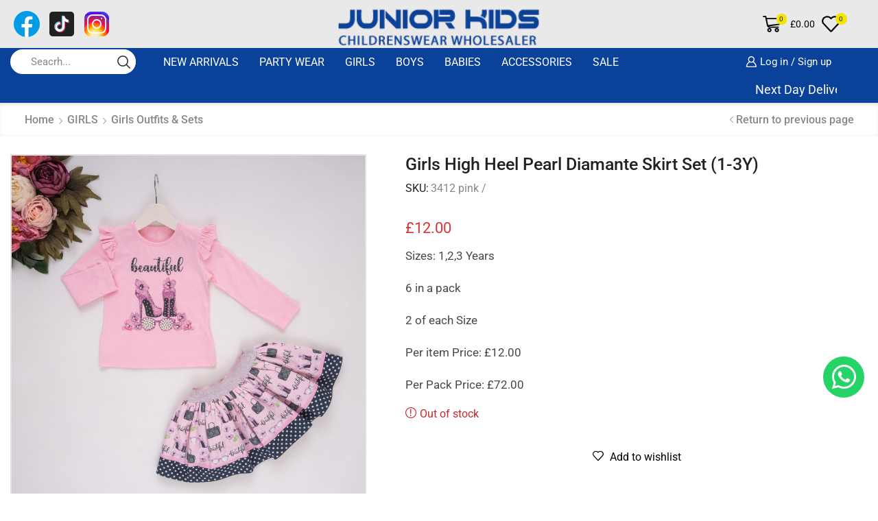

--- FILE ---
content_type: text/html; charset=UTF-8
request_url: https://juniorkids.co.uk/product/girls-high-heel-pearl-diamante-skirt-set-1-3y-4/
body_size: 59409
content:
<!DOCTYPE html><html lang="en-GB" prefix="og: https://ogp.me/ns#" ><head><script data-no-optimize="1">var litespeed_docref=sessionStorage.getItem("litespeed_docref");litespeed_docref&&(Object.defineProperty(document,"referrer",{get:function(){return litespeed_docref}}),sessionStorage.removeItem("litespeed_docref"));</script> <meta charset="UTF-8" /><meta name="viewport" content="width=device-width, initial-scale=1.0"/><title>Girls High Heel Pearl Diamante Skirt Set (1-3Y) - Junior Kids</title><meta name="description" content="Sizes: 1,2,3 Years 6 in a pack 2 of each Size Per item Price: £12.00 Per Pack Price: £72.00"/><meta name="robots" content="follow, index, max-snippet:-1, max-video-preview:-1, max-image-preview:large"/><link rel="canonical" href="https://juniorkids.co.uk/product/girls-high-heel-pearl-diamante-skirt-set-1-3y-4/" /><meta property="og:locale" content="en_GB" /><meta property="og:type" content="product" /><meta property="og:title" content="Girls High Heel Pearl Diamante Skirt Set (1-3Y) - Junior Kids" /><meta property="og:description" content="Sizes: 1,2,3 Years 6 in a pack 2 of each Size Per item Price: £12.00 Per Pack Price: £72.00" /><meta property="og:url" content="https://juniorkids.co.uk/product/girls-high-heel-pearl-diamante-skirt-set-1-3y-4/" /><meta property="og:site_name" content="Junior Kids" /><meta property="og:updated_time" content="2023-10-26T15:47:29+00:00" /><meta property="og:image" content="https://juniorkids.co.uk/wp-content/uploads/2023/09/3412-PINK-FINAL-1024x994.jpg" /><meta property="og:image:secure_url" content="https://juniorkids.co.uk/wp-content/uploads/2023/09/3412-PINK-FINAL-1024x994.jpg" /><meta property="og:image:width" content="1024" /><meta property="og:image:height" content="994" /><meta property="og:image:alt" content="Girls High Heel Pearl Diamante Skirt Set (1-3Y)" /><meta property="og:image:type" content="image/jpeg" /><meta property="product:price:amount" content="72.00" /><meta property="product:price:currency" content="GBP" /><meta property="product:retailer_item_id" content="3412 pink /" /><meta name="twitter:card" content="summary_large_image" /><meta name="twitter:title" content="Girls High Heel Pearl Diamante Skirt Set (1-3Y) - Junior Kids" /><meta name="twitter:description" content="Sizes: 1,2,3 Years 6 in a pack 2 of each Size Per item Price: £12.00 Per Pack Price: £72.00" /><meta name="twitter:image" content="https://juniorkids.co.uk/wp-content/uploads/2023/09/3412-PINK-FINAL-1024x994.jpg" /><meta name="twitter:label1" content="Price" /><meta name="twitter:data1" content="&pound;72.00" /><meta name="twitter:label2" content="Availability" /><meta name="twitter:data2" content="Out of stock" /> <script type="application/ld+json" class="rank-math-schema-pro">{"@context":"https://schema.org","@graph":[{"@type":"Place","@id":"https://juniorkids.co.uk/#place","address":{"@type":"PostalAddress","streetAddress":"17 The Observatory","addressLocality":"High Street","addressRegion":"Slough, Berkshire,","postalCode":"SL1 1LE","addressCountry":"UK"}},{"@type":["WholesaleStore","Organization"],"@id":"https://juniorkids.co.uk/#organization","name":"Junior Kids","url":"https://juniorkids.co.uk","email":"juniorkidswholesale@yahoo.com","address":{"@type":"PostalAddress","streetAddress":"17 The Observatory","addressLocality":"High Street","addressRegion":"Slough, Berkshire,","postalCode":"SL1 1LE","addressCountry":"UK"},"logo":{"@type":"ImageObject","@id":"https://juniorkids.co.uk/#logo","url":"https://juniorkids.co.uk/wp-content/uploads/2021/03/new_jk_logo.png","contentUrl":"https://juniorkids.co.uk/wp-content/uploads/2021/03/new_jk_logo.png","caption":"Junior Kids","inLanguage":"en-GB","width":"250","height":"58"},"openingHours":["Monday,Tuesday,Wednesday,Thursday,Friday,Saturday,Sunday 09:00-17:00"],"legalName":"JuniorKids","location":{"@id":"https://juniorkids.co.uk/#place"},"image":{"@id":"https://juniorkids.co.uk/#logo"},"telephone":"+44(0)7951153034"},{"@type":"WebSite","@id":"https://juniorkids.co.uk/#website","url":"https://juniorkids.co.uk","name":"Junior Kids","alternateName":"JuniorKids","publisher":{"@id":"https://juniorkids.co.uk/#organization"},"inLanguage":"en-GB"},{"@type":"ImageObject","@id":"https://juniorkids.co.uk/wp-content/uploads/2023/09/3412-PINK-FINAL-scaled.jpg","url":"https://juniorkids.co.uk/wp-content/uploads/2023/09/3412-PINK-FINAL-scaled.jpg","width":"2560","height":"2486","inLanguage":"en-GB"},{"@type":"ItemPage","@id":"https://juniorkids.co.uk/product/girls-high-heel-pearl-diamante-skirt-set-1-3y-4/#webpage","url":"https://juniorkids.co.uk/product/girls-high-heel-pearl-diamante-skirt-set-1-3y-4/","name":"Girls High Heel Pearl Diamante Skirt Set (1-3Y) - Junior Kids","datePublished":"2023-09-11T11:08:57+00:00","dateModified":"2023-10-26T15:47:29+00:00","isPartOf":{"@id":"https://juniorkids.co.uk/#website"},"primaryImageOfPage":{"@id":"https://juniorkids.co.uk/wp-content/uploads/2023/09/3412-PINK-FINAL-scaled.jpg"},"inLanguage":"en-GB"},{"@type":"Product","name":"Girls High Heel Pearl Diamante Skirt Set (1-3Y) - Junior Kids","description":"Sizes: 1,2,3 Years 6 in a pack 2 of each Size Per item Price: \u00a312.00 Per Pack Price: \u00a372.00","sku":"3412 pink /","category":"New Arrivals","mainEntityOfPage":{"@id":"https://juniorkids.co.uk/product/girls-high-heel-pearl-diamante-skirt-set-1-3y-4/#webpage"},"image":[{"@type":"ImageObject","url":"https://juniorkids.co.uk/wp-content/uploads/2023/09/3412-PINK-FINAL-scaled.jpg","height":"2486","width":"2560"}],"offers":{"@type":"Offer","price":"72.00","priceCurrency":"GBP","priceValidUntil":"2027-12-31","availability":"http://schema.org/OutOfStock","itemCondition":"NewCondition","url":"https://juniorkids.co.uk/product/girls-high-heel-pearl-diamante-skirt-set-1-3y-4/","seller":{"@type":"Organization","@id":"https://juniorkids.co.uk/","name":"Junior Kids","url":"https://juniorkids.co.uk","logo":"https://juniorkids.co.uk/wp-content/uploads/2021/03/new_jk_logo.png"}},"@id":"https://juniorkids.co.uk/product/girls-high-heel-pearl-diamante-skirt-set-1-3y-4/#richSnippet"}]}</script> <link rel="alternate" type="application/rss+xml" title="Junior Kids &raquo; Feed" href="https://juniorkids.co.uk/feed/" /><link rel="alternate" type="application/rss+xml" title="Junior Kids &raquo; Comments Feed" href="https://juniorkids.co.uk/comments/feed/" /><style id='wp-img-auto-sizes-contain-inline-css' type='text/css'>img:is([sizes=auto i],[sizes^="auto," i]){contain-intrinsic-size:3000px 1500px}
/*# sourceURL=wp-img-auto-sizes-contain-inline-css */</style><style id="litespeed-ccss">img:is([sizes="auto"i],[sizes^="auto,"i]){contain-intrinsic-size:3000px 1500px}:root{--wp--preset--aspect-ratio--square:1;--wp--preset--aspect-ratio--4-3:4/3;--wp--preset--aspect-ratio--3-4:3/4;--wp--preset--aspect-ratio--3-2:3/2;--wp--preset--aspect-ratio--2-3:2/3;--wp--preset--aspect-ratio--16-9:16/9;--wp--preset--aspect-ratio--9-16:9/16;--wp--preset--color--black:#000000;--wp--preset--color--cyan-bluish-gray:#abb8c3;--wp--preset--color--white:#ffffff;--wp--preset--color--pale-pink:#f78da7;--wp--preset--color--vivid-red:#cf2e2e;--wp--preset--color--luminous-vivid-orange:#ff6900;--wp--preset--color--luminous-vivid-amber:#fcb900;--wp--preset--color--light-green-cyan:#7bdcb5;--wp--preset--color--vivid-green-cyan:#00d084;--wp--preset--color--pale-cyan-blue:#8ed1fc;--wp--preset--color--vivid-cyan-blue:#0693e3;--wp--preset--color--vivid-purple:#9b51e0;--wp--preset--gradient--vivid-cyan-blue-to-vivid-purple:linear-gradient(135deg,rgba(6,147,227,1) 0%,rgb(155,81,224) 100%);--wp--preset--gradient--light-green-cyan-to-vivid-green-cyan:linear-gradient(135deg,rgb(122,220,180) 0%,rgb(0,208,130) 100%);--wp--preset--gradient--luminous-vivid-amber-to-luminous-vivid-orange:linear-gradient(135deg,rgba(252,185,0,1) 0%,rgba(255,105,0,1) 100%);--wp--preset--gradient--luminous-vivid-orange-to-vivid-red:linear-gradient(135deg,rgba(255,105,0,1) 0%,rgb(207,46,46) 100%);--wp--preset--gradient--very-light-gray-to-cyan-bluish-gray:linear-gradient(135deg,rgb(238,238,238) 0%,rgb(169,184,195) 100%);--wp--preset--gradient--cool-to-warm-spectrum:linear-gradient(135deg,rgb(74,234,220) 0%,rgb(151,120,209) 20%,rgb(207,42,186) 40%,rgb(238,44,130) 60%,rgb(251,105,98) 80%,rgb(254,248,76) 100%);--wp--preset--gradient--blush-light-purple:linear-gradient(135deg,rgb(255,206,236) 0%,rgb(152,150,240) 100%);--wp--preset--gradient--blush-bordeaux:linear-gradient(135deg,rgb(254,205,165) 0%,rgb(254,45,45) 50%,rgb(107,0,62) 100%);--wp--preset--gradient--luminous-dusk:linear-gradient(135deg,rgb(255,203,112) 0%,rgb(199,81,192) 50%,rgb(65,88,208) 100%);--wp--preset--gradient--pale-ocean:linear-gradient(135deg,rgb(255,245,203) 0%,rgb(182,227,212) 50%,rgb(51,167,181) 100%);--wp--preset--gradient--electric-grass:linear-gradient(135deg,rgb(202,248,128) 0%,rgb(113,206,126) 100%);--wp--preset--gradient--midnight:linear-gradient(135deg,rgb(2,3,129) 0%,rgb(40,116,252) 100%);--wp--preset--font-size--small:13px;--wp--preset--font-size--medium:20px;--wp--preset--font-size--large:36px;--wp--preset--font-size--x-large:42px;--wp--preset--spacing--20:0.44rem;--wp--preset--spacing--30:0.67rem;--wp--preset--spacing--40:1rem;--wp--preset--spacing--50:1.5rem;--wp--preset--spacing--60:2.25rem;--wp--preset--spacing--70:3.38rem;--wp--preset--spacing--80:5.06rem;--wp--preset--shadow--natural:6px 6px 9px rgba(0, 0, 0, 0.2);--wp--preset--shadow--deep:12px 12px 50px rgba(0, 0, 0, 0.4);--wp--preset--shadow--sharp:6px 6px 0px rgba(0, 0, 0, 0.2);--wp--preset--shadow--outlined:6px 6px 0px -3px rgba(255, 255, 255, 1), 6px 6px rgba(0, 0, 0, 1);--wp--preset--shadow--crisp:6px 6px 0px rgba(0, 0, 0, 1)}.woocommerce form .form-row .required{visibility:visible}:root{--direction-multiplier:1}.screen-reader-text{height:1px;margin:-1px;overflow:hidden;padding:0;position:absolute;top:-10000em;width:1px;clip:rect(0,0,0,0);border:0}.elementor *,.elementor :after,.elementor :before{box-sizing:border-box}.elementor a{box-shadow:none;text-decoration:none}.elementor-element{--flex-direction:initial;--flex-wrap:initial;--justify-content:initial;--align-items:initial;--align-content:initial;--gap:initial;--flex-basis:initial;--flex-grow:initial;--flex-shrink:initial;--order:initial;--align-self:initial;align-self:var(--align-self);flex-basis:var(--flex-basis);flex-grow:var(--flex-grow);flex-shrink:var(--flex-shrink);order:var(--order)}.elementor-element:where(.e-con-full,.elementor-widget){align-content:var(--align-content);align-items:var(--align-items);flex-direction:var(--flex-direction);flex-wrap:var(--flex-wrap);gap:var(--row-gap) var(--column-gap);justify-content:var(--justify-content)}:root{--page-title-display:block}h1.entry-title{display:var(--page-title-display)}.elementor-section{position:relative}.elementor-section .elementor-container{display:flex;margin-left:auto;margin-right:auto;position:relative}@media (max-width:1024px){.elementor-section .elementor-container{flex-wrap:wrap}}.elementor-section.elementor-section-boxed>.elementor-container{max-width:1140px}.elementor-widget-wrap{align-content:flex-start;flex-wrap:wrap;position:relative;width:100%}.elementor:not(.elementor-bc-flex-widget) .elementor-widget-wrap{display:flex}.elementor-widget-wrap>.elementor-element{width:100%}.elementor-widget{position:relative}.elementor-column{display:flex;min-height:1px;position:relative}.elementor-column-gap-default>.elementor-column>.elementor-element-populated{padding:10px}@media (min-width:768px){.elementor-column.elementor-col-100{width:100%}}@media (max-width:767px){.elementor-column{width:100%}}@media (prefers-reduced-motion:no-preference){html{scroll-behavior:smooth}}.elementor-kit-53441{--e-global-color-primary:#6EC1E4;--e-global-color-secondary:#54595F;--e-global-color-text:#7A7A7A;--e-global-color-accent:#61CE70;--e-global-color-3ef75d0:#0A4299;--e-global-color-1e3c793:#000000;--e-global-color-ad85f78:#E9E9E9;--e-global-color-b7d2acf:#FFFFFF;--e-global-typography-primary-font-family:"Roboto";--e-global-typography-primary-font-weight:600;--e-global-typography-secondary-font-family:"Roboto Slab";--e-global-typography-secondary-font-weight:400;--e-global-typography-text-font-family:"Roboto";--e-global-typography-text-font-weight:400;--e-global-typography-accent-font-family:"Roboto";--e-global-typography-accent-font-weight:500}.elementor-section.elementor-section-boxed>.elementor-container{max-width:1140px}.elementor-element{--widgets-spacing:20px 20px;--widgets-spacing-row:20px;--widgets-spacing-column:20px}h1.entry-title{display:var(--page-title-display)}@media (max-width:1024px){.elementor-section.elementor-section-boxed>.elementor-container{max-width:1024px}}@media (max-width:767px){.elementor-section.elementor-section-boxed>.elementor-container{max-width:767px}}.fab{-moz-osx-font-smoothing:grayscale;-webkit-font-smoothing:antialiased;display:var(--fa-display,inline-block);font-style:normal;font-variant:normal;line-height:1;text-rendering:auto}.fab{font-family:"Font Awesome 6 Brands"}:host,:root{--fa-style-family-brands:"Font Awesome 6 Brands";--fa-font-brands:normal 400 1em/1 "Font Awesome 6 Brands"}.fab{font-weight:400}.fa-whatsapp:before{content:""}:host,:root{--fa-font-regular:normal 400 1em/1 "Font Awesome 6 Free"}:host,:root{--fa-style-family-classic:"Font Awesome 6 Free";--fa-font-solid:normal 900 1em/1 "Font Awesome 6 Free"}*{padding:0;margin:0}img{max-width:100%;height:auto}html{font-family:sans-serif;-ms-text-size-adjust:100%;-webkit-text-size-adjust:100%;font-size:14px;margin-right:0!important}body{--et_font-color:#555;margin:0;font-family:-apple-system,system-ui,BlinkMacSystemFont,"Segoe UI",Verdana,sans-serif,"Apple Color Emoji","Segoe UI Emoji","Segoe UI Symbol";-webkit-font-smoothing:antialiased;-moz-osx-font-smoothing:grayscale;font-size:14px;color:var(--et_font-color)!important;height:auto!important;background-color:var(--et_container-bg-color,transparent);--product-stock-step-1-active-color:var(--et_green-color);--product-stock-step-2-active-color:var(--et_orange-color);--product-stock-step-3-active-color:var(--et_red-color);--h1-size-proportion:2.5714;--h2-size-proportion:1.7142;--h3-size-proportion:1.7142;--h4-size-proportion:1.2857;--h5-size-proportion:1;--h6-size-proportion:0.8571;--h1-line-height:1.2;--h2-line-height:var(--h1-line-height);--h3-line-height:var(--h1-line-height);--h4-line-height:var(--h1-line-height);--h5-line-height:var(--h1-line-height);--h6-line-height:var(--h1-line-height);--product-title-size-proportion:1.14;--product-title-line-height:1.5;--et_main-color:#888;--et_dark-color:#222;--et_active-color:#a4004f;--et_red-color:#c62828;--et_green-color:#2e7d32;--et_blue-color:#1565c0;--et_orange-color:#f57f17;--et_yellow-color:#fdd835;--et_border-color:#e1e1e1;--et_light-color:#f7f7f7;--et_light-color2:#f2f2f2;--et_white-2-dark:#fff;--et_dark-2-white:#222;--et_select-arrow-closed:url([data-uri]);--et_select-arrow-opened:url([data-uri]);--et_404-page-bg-image:url(/wp-content/images/404.png);--et_link-color:var(--et_dark-2-white);--et_link-hover-color:var(--et_main-color);--et_btn-color:var(--et_dark-2-white);--et_btn-bg-color:var(--et_light-color2);--et_btn-br-color:var(--et_light-color2);--et_btn-color-hover:#fff;--et_btn-bg-color-hover:var(--et_active-color);--et_btn-br-color-hover:var(--et_active-color);--et_btn-bordered-color:var(--et_dark-color);--et_btn-bordered-bg-color:transparent;--et_btn-bordered-br-color:var(--et_border-color);--et_btn-bordered-color-hover:var(--et_dark-color);--et_btn-bordered-bg-color-hover:#fff;--et_btn-bordered-br-color-hover:var(--et_border-color);--et_btn-active-color:#fff;--et_btn-active-bg-color:var(--et_active-color);--et_btn-active-br-color:var(--et_active-color);--et_btn-active-color-hover:#fff;--et_btn-active-bg-color-hover:var(--et_active-color);--et_btn-active-br-color-hover:var(--et_active-color);--et_btn-light-color:#fff;--et_btn-light-bg-color:var(--et_btn-bg-color);--et_btn-light-br-color:var(--et_border-color);--et_btn-light-text-transform:uppercase;--et_btn-light-color-hover:#fff;--et_btn-light-bg-color-hover:var(--et_active-color);--et_btn-light-br-color-hover:var(--et_active-color);--et_btn-dark-color:#fff;--et_btn-dark-bg-color:var(--et_dark-color);--et_btn-dark-br-color:var(--et_dark-color);--et_btn-dark-color-hover:#fff;--et_btn-dark-bg-color-hover:#4c4c4c;--et_btn-dark-br-color-hover:#4c4c4c;--et_dark-2-white-0:rgba(0, 0, 0, 0);--et_dark-2-white-01:rgba(0, 0, 0, 0.1);--et_dark-2-white-02:rgba(0, 0, 0, 0.2);--et_dark-2-white-03:rgba(0, 0, 0, 0.3);--et_dark-2-white-08:rgba(0, 0, 0, 0.8);--et_dark-2-white-002:rgba(0, 0, 0, 0.02);--et_white-2-dark-0:rgba(255, 255, 255, 0);--et_white-2-dark-01:rgba(255, 255, 255, 0.1);--et_white-2-dark-05:rgba(255, 255, 255, 0.5);--et_white-2-dark-07:rgba(255, 255, 255, 0.7);--et_white-2-dark-09:rgba(255, 255, 255, 0.9);--et_dark-2-light-dark:var(--et_dark-color);--et_white-2-light-dark:#fff}header,nav,section{display:block}a{background-color:#fff0}h1{margin:0 0 .67em 0}body p:empty{display:none!important}ul{margin-top:0;margin-bottom:10px}ul ul{margin-bottom:0}h1{margin-top:0;font-size:calc(var(--h1-size-proportion)*1rem);line-height:var(--h1-line-height);font-weight:400;margin-bottom:.5rem;color:var(--et_dark-2-white)}h2{line-height:var(--h2-line-height);color:var(--et_dark-2-white)}h2{margin-top:0;font-size:calc(var(--h2-size-proportion)*1rem);font-weight:400;margin-bottom:.7rem}p{margin-bottom:1.43rem;line-height:var(--p-line-height,1.6);font-size:var(--p-font-size,1.14rem)}body ::-webkit-scrollbar{width:3px;height:3px;background:var(--et_border-color)}body ::-webkit-scrollbar-thumb{background:#bbb}.et-overflow-hidden{overflow:hidden}.page-wrapper{position:relative;z-index:1;background-color:var(--et_container-bg-color,transparent)}.template-container{position:relative;overflow:hidden}.a-center{text-align:center}.screen-reader-text{clip:rect(1px,1px,1px,1px);height:1px;overflow:hidden;position:absolute!important;width:1px;word-wrap:normal!important}html{font-family:sans-serif;-ms-text-size-adjust:100%;-webkit-text-size-adjust:100%}header,nav,section{display:block}progress{display:inline-block;vertical-align:baseline}img{border:0;vertical-align:middle}svg:not(:root){overflow:hidden}button,input{color:inherit;font:inherit;margin:0}button{overflow:visible}button{text-transform:none}button{-webkit-appearance:button}button::-moz-focus-inner,input::-moz-focus-inner{border:0;padding:0}input{line-height:normal}input[type=checkbox]{-webkit-box-sizing:border-box;box-sizing:border-box;padding:0}*,:after,:before{-webkit-box-sizing:border-box;box-sizing:border-box}body{line-height:1.42857143;background-color:#fff}button,input{font-family:inherit;font-size:inherit;line-height:inherit}.container{margin-right:auto;margin-left:auto;padding-left:15px;padding-right:15px}@media (min-width:768px){.container{width:750px}}@media (min-width:992px){.container{width:970px}}@media (min-width:1200px){.container,.et-container,div.container{width:100%}}.row{margin-left:-15px;margin-right:-15px}.col-md-12{position:relative;min-height:1px;padding-left:15px;padding-right:15px}@media (min-width:992px){.col-md-12{float:left}.col-md-12{width:100%}}label{display:inline-block;max-width:100%;margin-bottom:5px}input[type=checkbox]{margin:4px 0 0;line-height:normal}.form-control{display:block;width:100%;height:34px;padding:6px 12px;font-size:14px;line-height:1.42857143;color:#555;background-color:var(--et_container-bg-color,#fff);background-image:none;border:1px solid #ccc;border-radius:4px;-webkit-box-shadow:inset 0 1px 1px rgb(0 0 0/.075);box-shadow:inset 0 1px 1px rgb(0 0 0/.075)}.form-control::-moz-placeholder{color:#999;opacity:1}.form-control:-ms-input-placeholder{color:#999}.form-control::-webkit-input-placeholder{color:#999}.form-control::-ms-expand{border:0;background-color:#fff0}.clearfix:after,.clearfix:before,.container:after,.container:before,.row:after,.row:before{content:" ";display:table}.clearfix:after,.container:after,.row:after{clear:both}.hidden{display:none!important}.btn,.button,form button{display:inline-block;border-radius:0;border:1px solid var(--et_btn-br-color);color:var(--et_btn-color);-webkit-text-fill-color:currentColor;text-transform:uppercase;font-size:var(--et_btn-size,.85rem);text-align:center;line-height:1;padding:.75rem 2.2rem;height:var(--et_inputs-height,2.642rem);background-color:var(--et_btn-bg-color);-webkit-backface-visibility:hidden;backface-visibility:hidden;-webkit-box-sizing:border-box;box-sizing:border-box}.woocommerce-Button{height:auto;color:var(--et_btn-color);background-color:var(--et_btn-bg-color);border-color:var(--et_btn-br-color)}.btn-checkout,.mini-cart-buttons .btn-checkout{color:var(--et_btn-active-color);background-color:var(--et_btn-active-bg-color);border-color:var(--et_btn-active-br-color)}.btn:not(.black):not(.active):not(.bordered):not(.style-custom){color:var(--et_btn-color);background-color:var(--et_btn-bg-color);border-color:var(--et_btn-br-color)}input[type=checkbox]{display:inline-block;border-radius:0;padding:0;position:relative;margin-right:4px;width:var(--et_inputs-radio-size);height:var(--et_inputs-radio-size)}input[type=email],input[type=password],input[type=text]{border:1px solid var(--et_inputs-border-color,var(--et_border-color));background-color:var(--et_inputs-bg-color,var(--et_white-2-light-dark));outline:0;border-radius:var(--et_inputs-border-radius,0);width:100%;color:var(--et_dark-2-white);font-size:1.14rem;-webkit-box-shadow:none;box-shadow:none;text-align:start}input[type=email],input[type=password],input[type=text]{height:var(--et_inputs-height,2.642rem);line-height:2rem;padding:0 1.07em;-webkit-appearance:none}input.form-control:-moz-placeholder,input.form-control:-ms-input-placeholder,input.form-control::-moz-placeholder,input.form-control::-webkit-input-placeholder,input:-moz-placeholder,input:-ms-input-placeholder,input::-moz-placeholder,input::-webkit-input-placeholder{color:var(--et_main-color)}.form-control{-webkit-appearance:none}a{text-decoration:none;-webkit-text-decoration-skip-ink:none;text-decoration-skip-ink:none;color:var(--et_link-color)}span.active{color:var(--et_active-color)}.header-wrapper{position:relative;width:100%}.header-wrapper,.mobile-header-wrapper{z-index:5}.mobile-header-wrapper .mob-align-center{text-align:center}.mobile-header-wrapper .mob-justify-content-start{-webkit-box-pack:start;-ms-flex-pack:start;justify-content:flex-start;text-align:start}.site-header{font-size:14px}.et_b-icon svg,.site-header svg{fill:currentColor}.et_b-icon svg{width:1em}.et_b-icon svg{height:1em}.site-header ul{list-style:none}.site-header .menu{margin-bottom:0}.site-header .et-wrap-columns{width:calc(100% + 30px);margin-left:-15px;margin-right:-15px}.header-bottom,.header-main,.header-top{position:relative;font-size:var(--content-zoom,100%)}.site-header .et_b_header-logo.et_element-top-level span.fixed{display:none}.et-content-dropdown:not(.static),.et-content_toggle:not(.static){position:relative}.et-mini-content{font-size:var(--content-zoom)}.et-mini-content .product_list_widget{color:currentColor}.et-mini-content{text-transform:none;text-align:start;color:var(--et_dark-2-white);background-color:var(--et_white-2-dark);top:100%;position:absolute;z-index:9999;opacity:0;visibility:hidden}.et-mini-content:not(.active)::-webkit-scrollbar{display:none}.et-mini-content .et-close{padding:13px;border-radius:50%;color:var(--et_dark-2-white);-webkit-text-fill-color:currentColor;line-height:1;display:-webkit-inline-box;display:-ms-inline-flexbox;display:inline-flex;margin:9px;background:var(--et_white-2-dark)}.et-mini-content .menu li{padding:8px 0}.et-mini-content .menu li:first-child{padding-top:0}.et-mini-content .menu li:last-child{padding-bottom:0}.et-mini-content .menu li a{color:currentColor}.et_b_header-socials a{color:currentColor;border-radius:inherit}.et_b_header-account>a,.et_b_header-cart>a,.et_b_header-wishlist>a{-webkit-text-fill-color:currentColor}.et_b_header-wishlist{position:relative}.et_b_header-socials a{font-size:var(--content-zoom);line-height:1}.et_b-loader{position:relative;width:100%;height:100%}.et_b-loader:before{content:"";border:1px solid #e1e1e1;border-left-color:#888;width:16px;height:16px;border-radius:50%;position:absolute;top:calc(50% - 8px);left:calc(50% - 8px);-webkit-animation:rotate .3s infinite linear;animation:rotate .3s infinite linear}.et_b_header-cart .woocommerce-mini-cart__empty-message{text-align:center;margin-bottom:-1.43rem}.account-type2 .et_b-icon,.cart-type2 .et_b-icon,.wishlist-type2 .et_b-icon{display:-webkit-box;display:-ms-flexbox;display:flex;-webkit-box-pack:inherit;-ms-flex-pack:inherit;justify-content:inherit;width:100%}.et_b_header-account.et_element-top-level>a,.et_b_header-cart.et_element-top-level>a,.et_b_header-wishlist.et_element-top-level>a{-webkit-backface-visibility:hidden}.account-type2 .et_b-icon:first-child:not(:last-child)+.et-element-label,.cart-type2 .et_b-icon:first-child:not(:last-child)+.et-element-label,.wishlist-type2 .et_b-icon:first-child:not(:last-child)+.et-element-label{padding-top:5px}.account-type2 .et-element-label,.cart-type2 .et-element-label,.wishlist-type2 .et-element-label{padding:0;line-height:1}.et-quantity{--et-quantity-proportion:1.5em;font-size:.75em;position:relative;-webkit-text-fill-color:currentColor;display:-webkit-inline-box;display:-ms-inline-flexbox;display:inline-flex;-webkit-box-align:center;-ms-flex-align:center;align-items:center;-webkit-box-pack:center;-ms-flex-pack:center;justify-content:center;border-radius:50%;line-height:.75em;width:var(--et-quantity-proportion);height:var(--et-quantity-proportion);text-align:center}.et_element>.et-quantity{display:none}.et_b-tab-content{-webkit-animation:fadeIn .3s;animation:fadeIn .3s;margin-top:-10px;margin-bottom:-10px}.et_b-tab-content:not(.active){display:none}.et_b-tab-content,.et_b-tab-content a{text-align:inherit;-webkit-box-pack:inherit;-ms-flex-pack:inherit;justify-content:inherit}.et_b-tabs{display:-webkit-box;display:-ms-flexbox;display:flex;-ms-flex-pack:distribute;justify-content:space-around;margin-bottom:15px}.et_b-tabs-wrapper{overflow:hidden;width:100%}.et_b-tabs .et-tab{position:relative;color:currentColor;-webkit-text-fill-color:currentColor;padding:0 5px 10px;-webkit-box-flex:1;-ms-flex:1;flex:1;text-align:center;opacity:.5;white-space:nowrap;text-transform:uppercase;border-bottom:1px solid currentColor}.et_b-tabs .et-tab:not(.active){overflow:hidden;text-overflow:ellipsis}.et_b-tabs .et-tab.active{opacity:1}.et-content-right .ajax-search-form .ajax-results-wrapper,.et-content-right .et-mini-content{right:0}.et-quantity,.et-quantity-top .et-quantity{top:-7px;margin-left:-7px}.et_b-tabs .et-tab:after{position:absolute;bottom:-1px;z-index:12;content:"";height:2px;width:0;right:0;background:currentColor}.et_b-tabs .et-tab.active:after{width:100%;left:0;right:auto}.et_col-xs-offset-0{margin-left:0}.et_column{float:left}.content-page{padding-bottom:5.65em}.align-start{text-align:start}.text-nowrap{white-space:nowrap;overflow:hidden;text-overflow:ellipsis}.justify-content-start{-webkit-box-pack:start;-ms-flex-pack:start;justify-content:flex-start}.justify-content-end{-webkit-box-pack:end;-ms-flex-pack:end;justify-content:flex-end}.justify-content-center{-webkit-box-pack:center;-ms-flex-pack:center;justify-content:center;text-align:center}.justify-content-between{-webkit-box-pack:justify;-ms-flex-pack:justify;justify-content:space-between}.justify-content-inherit{-webkit-box-pack:inherit;-ms-flex-pack:inherit;justify-content:inherit;text-align:inherit}.align-items-center{-webkit-box-align:center;-ms-flex-align:center;align-items:center}.align-items-stretch{-webkit-box-align:stretch;-ms-flex-align:stretch;align-items:stretch}.valign-center{vertical-align:middle}.full-width{width:100%}.flex{display:-webkit-box;display:-ms-flexbox;display:flex}.flex-inline{display:-webkit-inline-box;display:-ms-inline-flexbox;display:inline-flex}.flex-col{-ms-flex-wrap:wrap;flex-wrap:wrap}.flex-col{-webkit-box-orient:vertical;-webkit-box-direction:normal;-ms-flex-direction:column;flex-direction:column}.flex-row{-webkit-box-orient:horizontal;-webkit-box-direction:normal;-ms-flex-direction:row;flex-direction:row}.flex-basis-full{-ms-flex-preferred-size:100%;flex-basis:100%}.flex-wrap{-ms-flex-wrap:wrap;flex-wrap:wrap}.flex-nowrap{-ms-flex-wrap:nowrap;flex-wrap:nowrap}.inline-block{display:inline-block}@media only screen and (max-width:992px){.mob-hide{display:none}.mob-full-width{width:100%!important}.mob-full-width-children>*{width:100%}.mob-align-center{text-align:center}.mob-justify-content-start{-webkit-box-pack:start;-ms-flex-pack:start;justify-content:flex-start;text-align:start}}@media only screen and (min-width:993px){.dt-hide{display:none}}.currentColor{color:currentColor}.et-svg,.et_b-icon{display:-webkit-inline-box;display:-ms-inline-flexbox;display:inline-flex;position:relative;-webkit-box-align:center;-ms-flex-align:center;align-items:center}.et-svg svg,.et_b-icon svg{overflow:visible}.et_b-icon svg,.et_b_header-socials svg{fill:currentColor}.et_b-icon+span,span+.et-element-label,span+.et-total{padding-left:5px}.clear{clear:both}.et_col-xs-2{width:16.6667%}.et_col-xs-4{width:33.3333%}.et_col-xs-8{width:66.6667%}.et_col-xs-12{width:100%}.et-container:after,.et-container:before{content:"";display:table}.et-container:after{clear:both}.et-container{width:100%;max-width:1170px;margin:0 auto;padding-left:15px;padding-right:15px;-webkit-box-sizing:border-box;box-sizing:border-box}.et-row-container.et-container .et-wrap-columns{margin-left:-15px;margin-right:-15px;clear:both}.et_column{min-height:1px;position:relative;padding-right:15px;padding-left:15px}@media (min-width:768px){.container{max-width:100%}.et-container{max-width:750px}}@media only screen and (min-width:993px){.dt-hide{display:none}}@media only screen and (min-width:992px){.et-container{max-width:970px}}@media only screen and (max-width:992px){.mob-hide{display:none}}@media only screen and (max-width:480px){.content-page{padding-bottom:2.55em}html{font-size:13px}body{font-size:1rem}}.pos-absolute{position:absolute}.pos-fixed{position:fixed}.pos-relative{position:relative}.pos-absolute.top{top:0}.pos-fixed.bottom{bottom:0}.pos-static{position:static}.pos-fixed.right{right:0}.pos-absolute.full-right{right:100%}.footer-widget a,.footer-widget p{color:var(--et_main-color)}.text-color-dark a{color:var(--et_dark-color)}.et-notify:before{font-family:xstore-icons;margin-right:5px}.et-notify{position:fixed;top:0;background:var(--et_border-color);color:#fff;z-index:10010;margin:5px;font-size:1rem;padding:15px 30px;border-radius:3px;-webkit-box-shadow:0 4px 10px 0 rgb(3 3 3/.1);box-shadow:0 4px 10px 0 rgb(3 3 3/.1)}@media only screen and (min-width:769px){.et-notify{margin:30px}}.et-notify:empty{display:none}.et-notify:not(.removing){-webkit-animation:fadeIn .3s linear,et-rtl .3s linear;animation:fadeIn .3s linear,et-rtl .3s linear}.nav-sublist-dropdown{position:absolute;top:100%;left:var(--menu-main-sublist-offset-left,0);right:var(--menu-main-sublist-offset-right,auto);z-index:-1;display:none;-webkit-animation:fadeOut;animation:fadeOut;width:var(--menu-sublist-width,18em);padding:2.14em 2.14em;background-color:var(--et-sublist-background,var(--et_white-2-dark));border-radius:var(--et-sublist-border-radius,0);text-align:left;text-align:start;border:1px solid var(--et-sublist-border-color,var(--et_border-color));-webkit-box-sizing:border-box;box-sizing:border-box}.nav-sublist-dropdown .container{width:auto;padding:0}.nav-sublist-dropdown .item-link{display:block;font-size:1rem;padding:.72em 0}.nav-sublist-dropdown ul{padding-left:0;display:block;width:100%}.nav-sublist-dropdown ul>li{position:relative;display:inline-block;width:100%}.item-design-dropdown .nav-sublist-dropdown{padding:var(--menu-sublist-padding-top,1em)0 var(--menu-sublist-padding-bottom,1em)}.item-design-dropdown .nav-sublist-dropdown ul>li>a{width:100%;font-size:1.14rem;-webkit-box-sizing:border-box;box-sizing:border-box;padding:var(--menu-sublist-padding-v,.6em) var(--menu-sublist-padding-h,1.9em)}.menu-item-has-children{position:relative}.swiper-entry{position:relative;--arrow-size:50px;isolation:isolate}.swipers-couple-wrapper{z-index:0}@media screen and (max-width:1024px){.swiper-entry{--arrow-size:40px}}.swiper-slide{-ms-flex:0 0 auto;-ms-flex-negative:0;flex-shrink:0;width:100%;height:100%;position:relative;list-style:none}.et-icon{font-family:xstore-icons!important;speak:never;font-style:normal;font-weight:400;font-variant:normal;text-transform:none;line-height:1;-webkit-font-smoothing:antialiased;-moz-osx-font-smoothing:grayscale}.et-right-arrow:before{content:""}.et-heart:before{content:""}.et-star:before{content:""}.et-delivery:before{content:""}.et-right-arrow-2:before{content:""}@-webkit-keyframes fadeIn{0%{opacity:0;visibility:hidden}100%{opacity:1;visibility:visible}}@keyframes fadeIn{0%{opacity:0;visibility:hidden}100%{opacity:1;visibility:visible}}@-webkit-keyframes et-fadeIn{0%{opacity:0;visibility:hidden}100%{opacity:1;visibility:visible}}@keyframes et-fadeIn{0%{opacity:0;visibility:hidden}100%{opacity:1;visibility:visible}}@-webkit-keyframes fadeOut{0%{opacity:1;visibility:visible}100%{opacity:0;visibility:hidden}}@keyframes fadeOut{0%{opacity:1;visibility:visible}100%{opacity:0;visibility:hidden}}@-webkit-keyframes rotate{100%{-webkit-transform:rotate(360deg);transform:rotate(360deg)}}@keyframes rotate{100%{-webkit-transform:rotate(360deg);transform:rotate(360deg)}}@-webkit-keyframes et-rtl{0%{-webkit-transform:translateX(7px);transform:translateX(7px)}100%{-webkit-transform:translateX(0);transform:translateX(0)}}@keyframes et-rtl{0%{-webkit-transform:translateX(7px);transform:translateX(7px)}100%{-webkit-transform:translateX(0);transform:translateX(0)}}button::-moz-focus-inner{padding:0;border:0}.posts-nav-btn{display:-webkit-box;display:-ms-flexbox;display:flex;-ms-flex-wrap:nowrap;flex-wrap:nowrap;position:fixed;top:50%;z-index:9;height:90px;height:-webkit-min-content;height:-moz-min-content;height:min-content;-webkit-transform:translateY(-50%);transform:translateY(-50%)}.posts-nav-btn .post-info{display:-webkit-box;display:-ms-flexbox;display:flex;-webkit-box-align:center;-ms-flex-align:center;align-items:center;-webkit-box-pack:start;-ms-flex-pack:start;justify-content:flex-start;z-index:1;-webkit-box-sizing:border-box;box-sizing:border-box;width:270px;background:#fff;-webkit-box-shadow:1px 1px 10px var(--et_dark-2-white-01);box-shadow:1px 1px 10px var(--et_dark-2-white-01)}.posts-nav-btn .post-info .post-title{font-size:1.14rem;display:block;max-width:155px}.posts-nav-btn .post-info .price{font-size:1rem;margin-bottom:0}.posts-nav-btn .post-nav-arrow{display:-webkit-box;display:-ms-flexbox;display:flex;-webkit-box-align:center;-ms-flex-align:center;align-items:center;-webkit-box-pack:center;-ms-flex-pack:center;justify-content:center;width:24px;background:var(--et_dark-color);color:#fff}@media only screen and (max-width:1300px){.posts-navigation{display:none}}@media only screen and (max-width:768px){.posts-nav-btn{height:50px}.posts-nav-btn img{max-width:50px;max-height:50px}}@media only screen and (max-width:480px){.posts-nav-btn{display:none}}.next-post{right:-270px;text-align:start}body:not(.et-preloader-hide) .next-post{right:-294px}.next-post .post-details{margin-left:20px}.product_meta{width:100%}.product_meta span span{color:var(--et_main-color)}.product_meta{clear:both}.product_meta>span{display:-webkit-box;display:-ms-flexbox;display:flex;-ms-flex-wrap:wrap;flex-wrap:wrap;-webkit-box-align:center;-ms-flex-align:center;align-items:center}.product_meta>span :first-child{-webkit-padding-start:3px;padding-inline-start:3px}.product_meta,.product_meta>span{margin-bottom:10px}.product_meta{color:var(--et_dark-2-white);font-size:1.14rem}.et-socials span{color:var(--et_dark-2-white)}.et_b_header-search .search-button:not(.loading) span{display:none}.et_b_header-search .input-row{--et_inputs-border-radius:0;position:relative;border:1px solid var(--et_border-color);background:#fff;margin-left:auto;margin-right:auto;-ms-flex-pack:distribute;justify-content:space-around}.et_b_header-search form:not(.input-icon){width:100%}.et_b_header-search input[type=text]{font-size:100%;color:#222;width:100%;background-color:#fff;border-width:0;padding-left:10px;padding-right:10px;border-radius:0}.et_b_header-search input::-webkit-input-placeholder{color:#888}.et_b_header-search .search-button{font-size:100%;padding:0;border:none;background:0 0}.et_b_header-search .clear{color:#222;padding:0 10px 0 0;font-size:85%;line-height:1;-webkit-animation:fadeIn .3s,et-rtl .3s;animation:fadeIn .3s,et-rtl .3s;text-transform:uppercase}.ajax-search-form:not(.ajax-results-shown) .clear{display:none}.ajax-results-wrapper{width:100%;min-width:310px}.justify-content-center .input-row{margin-right:auto;margin-left:auto}.mobile-header-wrapper .et_b_header-search.et-content-dropdown{position:static;font-weight:400}.mobile-header-wrapper .et_b_header-search .input-row{width:100%}.justify-content-start .input-row{margin-left:0}#header .mobile-header-wrapper .input-input:not(.search-full-width-form) .ajax-results-wrapper{min-width:unset;width:calc(100% - 30px);left:15px;right:0}.et_b_header-search .ajax-results-wrapper{position:absolute;z-index:1003;min-width:310px;margin-top:-1px;left:unset;right:unset;top:100%}.et-off-canvas>.et-mini-content{position:fixed;top:0;height:100%;max-width:300px;width:calc(100% - 64px);display:-webkit-box;display:-ms-flexbox;display:flex;-ms-flex-wrap:wrap;flex-wrap:wrap;-ms-flex-line-pack:start;align-content:flex-start;z-index:10010;--head-icon-proportion:1.6;--head-quantity-proportion:1;--head-label-proportion:1.2}.et-off-canvas-wide>.et-mini-content{max-width:400px}.et-off-canvas .et-content{overflow:hidden;overflow-y:auto;width:100%;max-height:100%;height:100%}.et-off-canvas-wide .et-content{display:grid;-ms-flex-line-pack:stretch;align-content:stretch;grid-template-rows:-webkit-max-content minmax(0,100vh) 1fr;grid-template-rows:max-content minmax(0,100vh) 1fr;overflow:unset;margin-bottom:0}.et-off-canvas .et_b_wishlist-dropdown,.et-off-canvas .widget_shopping_cart{padding-right:3px;padding-left:3px}.et-off-canvas .et_b_wishlist-dropdown,.et-off-canvas .widget_shopping_cart,.et-off-canvas.et_b_header-account .et_b-tabs-wrapper{overflow-x:hidden;overflow-y:auto;max-height:calc(100% - 20px)}.header-wrapper .et-off-canvas .et-mini-content .et-quantity,.mobile-header-wrapper .et-off-canvas .et-mini-content .et-quantity{background-color:#e1e1e1;color:#000}.et-off-canvas.et_b_header-account input{min-width:unset}.et-off-canvas.et_b_header-account input#rememberme+span{max-width:80px;overflow:hidden;white-space:nowrap;text-overflow:ellipsis;display:block;float:left}.et-off-canvas.et_b_header-account input#rememberme{float:left}.et-mini-content-head{padding:0 10px 10px;margin:0-10px 30px;-ms-flex-item-align:start;align-self:flex-start}.et-mini-content-head>a{color:currentColor}.et-mini-content-head:not(.et-inline-type) .et_b-icon{display:-webkit-box;display:-ms-flexbox;display:flex;-webkit-box-pack:inherit;-ms-flex-pack:inherit;justify-content:inherit;width:100%;-webkit-box-align:center;-ms-flex-align:center;align-items:center}.et-mini-content-head .et_b-icon svg{width:calc(var(--content-zoom)*var(--head-icon-proportion));height:calc(var(--content-zoom)*var(--head-icon-proportion));overflow:visible}.et-mini-content-head .et-element-label{color:currentColor;text-transform:uppercase;font-size:calc(var(--content-zoom)*var(--head-label-proportion))}.et-mini-content-head:not(.et-inline-type) .et-element-label{padding:0;padding-top:15px!important}.et_b_header-cart.et-off-canvas .woocommerce-mini-cart__empty-message{font-size:114%}.et-off-canvas .cart-popup-footer .btn-view-cart{display:none}.et-off-canvas .cart-popup-footer .total{display:-webkit-box;display:-ms-flexbox;display:flex;-webkit-box-pack:justify;-ms-flex-pack:justify;justify-content:space-between;font-size:100%}.et-off-canvas .cart-widget-subtotal .small-h{text-transform:uppercase}.et-off-canvas.et_element .cart-widget-subtotal .big-coast{font-size:114%}.et-off-canvas.et-content-right>.et-mini-content:not(.active){margin-right:-150px}.et-mini-content-head .et-element-label:before{content:"";height:2px;width:0;right:0;position:absolute;bottom:-4px;background:currentColor}.et-mobile-panel-wrapper{font-size:var(--content-zoom,1rem);-webkit-box-shadow:2px 0 12px 0 rgb(0 0 0/.15);box-shadow:2px 0 12px 0 rgb(0 0 0/.15);z-index:10}.et-mobile-panel-wrapper .et-wrap-columns{overflow:hidden;overflow-x:auto}.et-mobile-panel .et_column{-webkit-box-flex:1;-ms-flex:1 0 20%;flex:1 0 20%}.et-mobile-panel .et-quantity{--et-quantity-proportion:1.1em;font-size:.55em;background-color:#e1e1e1;color:#000}.et-mobile-panel .et_column>a{position:relative}.et-mobile-panel .et_column>a .et_b-icon{font-size:1.7em}.et-mobile-panel .et_column>a .et_b-icon+span{display:block;max-width:100%;padding:5px 0 0;line-height:3ex}.back-top{position:fixed;right:30px;bottom:30px;height:46px;width:46px;color:var(--et_dark-2-white);background-color:var(--et_white-2-light-dark);border-radius:50px;-webkit-box-shadow:inset 0 0 0 1px var(--et_border-color);box-shadow:inset 0 0 0 1px var(--et_border-color);z-index:999}.back-top:not(.backIn){opacity:0;visibility:hidden;-webkit-transform:translateY(15px);transform:translateY(15px)}.back-top svg{width:calc(100% + 2px);height:calc(100% + 2px);margin:-1px}.back-top svg path{stroke:var(--et_dark-2-white);stroke-width:4;-webkit-box-sizing:border-box;box-sizing:border-box}.back-top span{position:absolute;top:50%;left:50%;-webkit-transform:translate(-50%,-50%) rotate(-90deg);transform:translate(-50%,-50%) rotate(-90deg)}@media only screen and (max-width:480px){.back-top{right:15px;bottom:15px}}.elementor-widget-text-editor p{font-size:inherit;line-height:inherit}.single-product .product_title{display:block}.elementor-widget-container p{color:inherit;font-size:inherit;font-family:inherit;line-height:inherit}@media only screen and (min-width:992px){.etheme-custom-masonry[data-type="1"] .grid-1{grid-area:1/1/13/7}.etheme-custom-masonry[data-type="1"] .grid-2{grid-area:1/7/7/10}.etheme-custom-masonry[data-type="1"] .grid-3{grid-area:7/7/13/10}.etheme-custom-masonry[data-type="1"] .grid-4{grid-area:1/10/7/13}.etheme-custom-masonry[data-type="1"] .grid-5{grid-area:7/10/13/13}.etheme-custom-masonry[data-type="2"] .grid-1{grid-area:1/1/7/5}.etheme-custom-masonry[data-type="2"] .grid-2{grid-area:7/1/13/5}.etheme-custom-masonry[data-type="2"] .grid-3{grid-area:1/5/13/9}.etheme-custom-masonry[data-type="2"] .grid-4{grid-area:1/9/7/13}.etheme-custom-masonry[data-type="2"] .grid-5{grid-area:7/9/13/13}.etheme-custom-masonry[data-type="3"] .grid-1{grid-area:1/1/7/9}.etheme-custom-masonry[data-type="3"] .grid-2{grid-area:1/9/7/13}.etheme-custom-masonry[data-type="3"] .grid-3{grid-area:7/1/13/5}.etheme-custom-masonry[data-type="3"] .grid-4{grid-area:7/5/13/13}.etheme-custom-masonry[data-type="4"] .grid-1{grid-area:1/1/7/7}.etheme-custom-masonry[data-type="4"] .grid-2{grid-area:1/7/4/10}.etheme-custom-masonry[data-type="4"] .grid-3{grid-area:4/7/7/10}.etheme-custom-masonry[data-type="4"] .grid-4{grid-area:1/10/7/13}.etheme-custom-masonry[data-type="5"] .grid-1{grid-area:1/1/6/6}.etheme-custom-masonry[data-type="5"] .grid-2{grid-area:6/1/9/6}.etheme-custom-masonry[data-type="5"] .grid-3{grid-area:1/6/5/9}.etheme-custom-masonry[data-type="5"] .grid-4{grid-area:5/6/9/9}.etheme-custom-masonry[data-type="5"] .grid-5{grid-area:1/9/4/13}.etheme-custom-masonry[data-type="5"] .grid-6{grid-area:4/9/9/13}}.woocommerce-breadcrumb{list-style:none;display:block;width:100%;padding:0;margin:0;color:var(--et_main-color)}.woocommerce-breadcrumb a{padding:0 1px}.woocommerce-breadcrumb a{color:var(--et_main-color)}.woocommerce-breadcrumb .delimeter,.woocommerce-breadcrumb a{display:inline-block}.woocommerce-breadcrumb{text-transform:capitalize}.single-product .bc-type-left2 .delimeter:last-child{display:none}.page-heading{padding:.85em;text-align:center;background-repeat:no-repeat;background-position:center center}.bc-type-left2 .a-center{text-align:start}.back-history:before,.page-heading .delimeter{font-size:.57em}.page-heading.bc-type-left2 .delimeter{font-size:.57em!important}@media only screen and (max-width:1200px){.back-history{display:none!important}}@media only screen and (max-width:992px){.page-heading{padding-left:0;padding-right:0}}@media only screen and (max-width:480px){.page-heading.bc-type-left2{padding-top:15px;padding-bottom:15px}}.bc-type-left2 .woocommerce-breadcrumb{display:inline-block;width:auto;margin-right:calc(.57em/2)}a.back-history{position:absolute;right:15px;top:0;padding:0}a.back-history:before{content:"";font-family:xstore-icons;position:absolute;left:-2px;top:50%;-webkit-transform:translate(-100%,-50%);transform:translate(-100%,-50%)}.products-title{text-align:center;text-transform:capitalize;margin-bottom:.5em}.et_product-block .single-wishlist .xstore-wishlist{margin-bottom:0}.et_cart-type-2 .footer-product .button:before{content:"";font-family:xstore-icons}.quantity-wrapper span{font-size:var(--et_quantity-size,1em);color:var(--et_main-color);display:-webkit-inline-box;display:-ms-inline-flexbox;display:inline-flex;-webkit-box-align:center;-ms-flex-align:center;align-items:center}.content-product .button{height:auto;line-height:1.2;padding-top:.91rem;padding-bottom:.91rem;border:none;-webkit-backface-visibility:visible;backface-visibility:visible;color:var(--et_btn-color);background-color:var(--et_btn-bg-color);border-color:var(--et_btn-br-color)}.content-product .in-stock{display:none}.content-product .stock{position:absolute;text-align:center;background-color:rgb(255 255 255/.9);z-index:2;margin-bottom:0;font-size:.85rem;text-transform:uppercase;color:var(--et_dark-color);left:50%;top:50%;-webkit-transform:translate(-50%,-50%);transform:translate(-50%,-50%);padding:7px 14px;-webkit-backface-visibility:hidden;backface-visibility:hidden}.outofstock:not(.single-product) .footer-product .button:not(.compare):not(.add_to_wishlist){display:none!important}.stock.step-1{color:var(--product-stock-step-1-active-color)}.stock.step-3{color:var(--product-stock-step-3-active-color)}p.stock:before{font-family:xstore-icons;margin-right:5px}p.stock.in-stock:before{content:""}p.stock.out-of-stock:before{content:""}@media only screen and (max-width:480px){.single-product .product{width:100%}.single-product .products-slider .product-view-mask .footer-product .button{font-size:0;padding:0;-webkit-box-flex:1;-ms-flex:1;flex:1}.single-product .products-slider .product-view-mask .footer-product .button:before{margin:0}}.main-images{margin-bottom:10px;position:relative;text-align:center}.woocommerce-product-gallery__image{width:100%}.xstore-wishlist-single{display:inline-block;font-size:1.14rem}.widget_shopping_cart_content:after,.widget_shopping_cart_content:before{display:table;content:""}.widget_shopping_cart_content:after{clear:both}.et_b_header-cart .cart-popup-footer{width:100%;-webkit-box-align:center;-ms-flex-align:center;align-items:center}.et_b_header-cart .et-cart-progress{-ms-flex-wrap:wrap;flex-wrap:wrap;padding-right:20px;padding-left:20px;background:0 0;padding-top:0;color:currentColor}.et_b_header-cart .et-cart-progress>span{width:100%;display:-webkit-box;display:-ms-flexbox;display:flex;-webkit-box-align:center;-ms-flex-align:center;align-items:center;-webkit-box-pack:center;-ms-flex-pack:center;justify-content:center;margin-top:-10px}.et_b_header-cart .et-cart-progress .et_b-icon{width:auto}.et_b_header-cart .et-cart-progress:not([data-percent-sold="100"]) .et-cart-progress-success{display:none}.et_b_header-cart .et-cart-progress-amount{font-size:114%;font-weight:600}.et_b_header-cart .et-cart-progress .et_cart-progress-bar{position:relative;width:100%;height:12px;text-align:start;background-color:var(--et_border-color);background-image:linear-gradient(135deg,rgb(255 255 255/.7) 25%,transparent 25%,transparent 50%,rgb(255 255 255/.7) 50%,rgb(255 255 255/.7) 75%,transparent 75%,transparent);background-size:30px 30px;animation:progress-bar-move 2s linear infinite reverse;display:block;border-radius:3px;margin-top:10px}.et_b_header-cart .et-cart-progress .et_cart-progress-bar::-webkit-progress-bar{background:0 0}.et_b_header-cart .et-cart-progress .et_cart-progress-bar::-webkit-progress-value{display:block;height:100%;background-color:var(--et_green-color);position:relative;overflow:hidden;border-radius:3px}.mobile-header-wrapper .et_b_header-cart .et-cart-progress .et_cart-progress-bar{display:none}.woocommerce-mini-cart__footer{padding:var(--cart-widget-footer-padding,15px 5px);margin:var(--cart-widget-footer-margin,0);-ms-flex-item-align:end;align-self:flex-end}.et-cart-quantity.count-0~.et-mini-content .woocommerce-mini-cart__footer{display:none}.et-mini-content .woocommerce-mini-cart__footer-wrapper{display:inline-block;width:100%}@-webkit-keyframes progress-bar-move{0%{background-position:0 0}100%{background-position:30px 30px}}@keyframes progress-bar-move{0%{background-position:0 0}100%{background-position:30px 30px}}.et_element .product_list_widget{padding-bottom:0}.et_element .btn-checkout,.et_element .btn-view-wishlist,.et_element .mini-cart-buttons .wc-forward:not(.btn-checkout){font-size:85%;height:auto}.et_element .mini-cart-buttons .wc-forward:not(.btn-checkout){color:var(--et_btn-color);background-color:var(--et_btn-bg-color);border:2px solid var(--et_btn-br-color)!important}.et_element .cart-popup-footer>*{font-size:114%;color:currentColor}.et_element .cart-widget-subtotal .big-coast,.et_element .cart-widget-subtotal .small-h{font-size:100%}.mini-cart-buttons{margin-bottom:0;--et_inputs-height:auto}.mini-cart-buttons a{color:#222;-webkit-text-fill-color:currentColor;background-color:#f2f2f2;border-color:#f2f2f2;line-height:1;display:block;padding:1rem 1.7rem;text-align:center}.mini-cart-buttons a:not(:first-child){margin-top:9px}.product_list_widget{float:left;width:100%;padding-bottom:1.43rem}.product_list_widget .woocommerce-mini-cart__empty-message:before{display:none}.woocommerce-mini-cart__empty-message .btn{background-color:var(--et_btn-dark-bg-color);border:1px solid var(--et_btn-dark-br-color);color:var(--et_btn-dark-color);-webkit-text-fill-color:currentColor;height:auto}.product_list_widget{color:var(--et_main-color)}.cart-popup-footer{display:-webkit-box;display:-ms-flexbox;display:flex;-webkit-box-pack:justify;-ms-flex-pack:justify;justify-content:space-between;padding-bottom:1.43em}.cart-popup-footer>*{font-size:1.14rem;-webkit-box-flex:1;-ms-flex:1;flex:1}.cart-widget-subtotal{text-align:end;color:var(--et_dark-2-white)}.cart-widget-subtotal .small-h{font-size:1.14rem}.cart-widget-subtotal .big-coast{font-size:1rem}@-webkit-keyframes progress-bar-move{0%{background-position:0 0}100%{background-position:30px 30px}}@keyframes progress-bar-move{0%{background-position:0 0}100%{background-position:30px 30px}}.form-row{margin-bottom:var(--fields-v-gap,1.43rem)}.form-row-wide{clear:both}.woocommerce-privacy-policy-text p{margin-bottom:1em}form.login,form.register{max-width:500px;margin:0 auto;-webkit-animation:et-fadeIn .3s linear;animation:et-fadeIn .3s linear}form.login .button,form.register .button{background-color:var(--et_btn-dark-bg-color);border:1px solid var(--et_btn-dark-br-color);color:var(--et_btn-dark-color);height:auto;-webkit-text-fill-color:currentColor}form.login .form-row{display:inline-block}form.login .form-row-wide,form.register .form-row-wide{width:100%}form.login [for=rememberme]{margin-top:0}form.login button[name=login],form.register button[name=register]{width:100%;padding-top:.75rem;padding-bottom:.75rem;line-height:1.5}.woocommerce-privacy-policy-link{text-decoration:underline}@media only screen and (max-width:768px){form.login,form.login input,form.register,form.register input{max-width:none}}@media only screen and (max-width:480px){form.login .form-row{width:100%}}@-webkit-keyframes progress-bar-move{0%{background-position:0 0}100%{background-position:30px 30px}}@keyframes progress-bar-move{0%{background-position:0 0}100%{background-position:30px 30px}}.et_product-block>.price{font-size:calc(var(--single-product-price-proportion)*1rem)}.single-product-socials span{font-size:calc(var(--single-product-socials-label-proportion)*1rem)}.single-product-socials a{font-size:var(--content-zoom);line-height:0}.single-product-socials a:last-child{margin-right:0!important}.single-product-socials svg{fill:currentColor}.single-product-builder .out-of-stock{color:var(--et_red-color)}body{--single-product-price-proportion:1;--single-sale-zoom-proportion:0.85;--single-product-size-guide-proportion:1;--single-add-to-cart-button-proportion:1;--single-add-to-cart-background-color:#222;--single-add-to-cart-hover-background-color:#b79b6c;--single-add-to-cart-color:#fff;--single-add-to-cart-hover-color:#fff;--single-add-to-cart-button-spacing:15px}.et_column .single-wishlist a:before{display:none}.et_column .xstore-wishlist-single,.xstore-wishlist-single{font-size:calc(var(--single-product-wishlist-proportion)*1rem)}.single-product .page-heading .a-center,.single-product .page-heading .woocommerce-breadcrumb,.single-product .page-heading .woocommerce-breadcrumb a,.single-product .page-heading a{color:currentColor;font-size:inherit;line-height:normal;text-transform:inherit}.single-product .page-heading{font-size:var(--content-zoom)}.single-product .et_product-block .woocommerce-product-details__short-description{--content-zoom:100%;font-size:calc(var(--content-zoom)*1)}.single-product .et_product-block .woocommerce-product-details__short-description p{color:inherit;font-size:var(--content-zoom)}.single-product .woocommerce-product-details__short-description p:last-child{margin-bottom:0}.single-product .et_product-block .product_meta{--content-zoom:100%;font-size:calc(var(--content-zoom)*1);display:-webkit-box;display:-ms-flexbox;display:flex}.single-product .et_product-block .product_meta>span{-webkit-box-pack:inherit;-ms-flex-pack:inherit;justify-content:inherit}.single-product .et_product-block .product_meta>span:last-child{margin-bottom:0!important}.et_b_header-menu>.menu-main-container{all:inherit;width:auto;margin:0}.et_b_header-menu .menu{display:-webkit-box;display:-ms-flexbox;display:flex;-webkit-box-align:center;-ms-flex-align:center;align-items:center;-webkit-box-orient:horizontal;-webkit-box-direction:normal;-ms-flex-flow:row wrap;flex-flow:row wrap}.et_b_header-menu .menu li{list-style:none}.et_b_header-menu .menu a{position:relative;display:inline-block;-webkit-text-fill-color:currentColor}.et_b_header-menu .menu>li>a{color:currentColor}.et_b_header-menu.et_element-top-level .menu>li>a{font-size:var(--content-zoom)}.et_b_header-menu.et_element-top-level .menu .nav-sublist-dropdown .type-img,.et_b_header-menu.et_element-top-level .menu .type-img,.header-mobile-menu .menu .nav-sublist-dropdown .type-img,.header-mobile-menu .menu .type-img{display:-webkit-box;display:-ms-flexbox;display:flex}.header-main-menu.et_element-top-level .menu-main-container>.menu{-webkit-box-pack:inherit;-ms-flex-pack:inherit;justify-content:inherit}.et_b_header-menu ul[id]{margin-bottom:0}.et_b_header-menu:not(.et_element-top-level) .menu a{display:-webkit-inline-box;display:-ms-inline-flexbox;display:inline-flex;-webkit-box-align:center;-ms-flex-align:center;align-items:center}.et_b_header-menu .item-design-dropdown .nav-sublist-dropdown:not(.nav-sublist){width:18em}.header-main-menu .nav-sublist-dropdown:not(.nav-sublist){top:100%;padding:.6em 1.14em}.et_b_header-menu.et_element-top-level .item-design-dropdown .nav-sublist-dropdown:not(.nav-sublist){padding-left:0!important;padding-right:0!important}.et_b_header-menu.et_element-top-level .nav-sublist-dropdown .item-link{font-size:var(--content-zoom)}.et_b_header-menu .nav-sublist-dropdown .item-link{display:-webkit-box;display:-ms-flexbox;display:flex;-webkit-box-align:center;-ms-flex-align:center;align-items:center;font-size:100%;color:currentColor;-webkit-text-fill-color:currentColor;padding:.6em 1.9em}.et_b_header-menu .nav-sublist-dropdown ul{display:block;width:100%}.et_b_header-menu li>.nav-sublist-dropdown:not(.nav-sublist){opacity:0;visibility:hidden}.et_b_header-menu .nav-sublist-dropdown{text-transform:none}.et_b_header-menu .item-design-dropdown .nav-sublist-dropdown{opacity:0;visibility:hidden}.et_b_header-menu .item-design-dropdown .nav-sublist-dropdown ul>li>a{width:100%}.et_b_header-menu .nav-sublist-dropdown{color:var(--et_dark-2-white);background:var(--et_white-2-dark)}.menu-items-arrow .menu>li>a:before{content:"";height:0;width:0;background:0 0!important;border:.5em solid #fff0;border-bottom-color:#555;position:absolute;left:50%;bottom:-.5em;opacity:0;visibility:hidden;-webkit-transform:translateX(-50%);transform:translateX(-50%)}.et_b_header-menu.et_element-top-level .menu>li>a:before{background-color:var(--et_border-color)}.et_b_header-menu .nav-sublist-dropdown:not(.nav-sublist){position:absolute;left:0;z-index:-1;background-color:var(--et_white-2-dark);text-align:start;border:1px solid var(--et_border-color);-webkit-box-sizing:border-box;box-sizing:border-box}.page-heading{background:#f5f5f5;background-color:#f5f5f5}.page-heading{padding-top:15px;padding-bottom:14px}.page-heading .woocommerce-breadcrumb,.page-heading .a-center,.page-heading a,.page-heading .woocommerce-breadcrumb a{font-family:Roboto,sans-serif;font-weight:500;color:#888}body{font-family:Roboto,sans-serif;font-size:16px;font-weight:400;color:#666}body{--et_font-color:#666666;--et_inputs-border-radius:0px;--et_btn-bordered-bg-color:#ffffff;--et_btn-bordered-bg-color-hover:#222222;--et_btn-bordered-color:#222222;--et_btn-bordered-color-hover:#ffffff;--et_btn-bordered-br-color:#222222;--et_btn-bordered-br-color-hover:#222222;--et_btn-dark-bg-color:#222222;--et_btn-dark-bg-color-hover:rgba(34,34,34,0.8);--et_btn-dark-color:#ffffff;--et_btn-dark-color-hover:#ffffff;--et_btn-active-bg-color:#e95d2a;--et_btn-active-bg-color-hover:rgba(233,93,42,0.8);--et_btn-active-color:#ffffff;--et_btn-active-color-hover:#ffffff}body{--p-font-size:16px;--p-line-height:1.6;--et_active-color:#0b4298;background:#fff;background-color:#fff;--et_new-label-color:#ffffff;--et_new-label-bg-color:#2e7d32;--et_on-sale-color:#ffffff;--et_on-sale-bg-color:#e95d2a;--et_on-sale-radius:0%;--product-stock-step-1-active-color:#2e7d32;--product-stock-step-2-active-color:#f57f17;--product-stock-step-3-active-color:#c62828;--customizer-ui-width:21%;--customizer-ui-content-zoom:1%;--single-sale-zoom-proportion:1;--single-product-price-proportion:1.55;--single-product-size-guide-proportion:1;--single-add-to-cart-button-proportion:1.1;--single-add-to-cart-background-color:#222222;--single-add-to-cart-color:#ffffff;--single-add-to-cart-hover-background-color:#e95d2a;--single-add-to-cart-hover-color:#ffffff;--single-buy-now-button-color:#ffffff;--single-buy-now-button-background-color:#339438;--single-buy-now-button-color-hover:#ffffff;--single-buy-now-button-background-color-hover:#2e7d32;--single-add-to-cart-button-spacing:10px;--single-product-wishlist-proportion:1.15;--single-product-compare-proportion:1.15;--single-product-socials-label-proportion:1.1}h1,h2,.products-title{font-family:Roboto,sans-serif;font-weight:500;color:#222}.btn:not(.black):not(.active):not(.bordered):not(.style-custom),.woocommerce-Button{font-weight:400;text-transform:capitalize;border-style:none}form.login .button,form.register .button,form.register .button.woocommerce-Button,.woocommerce-mini-cart__empty-message .btn,.btn-checkout,.mini-cart-buttons .button:not(.btn-checkout),.mini-cart-buttons a{font-weight:400;text-transform:capitalize;border-style:none}.mini-cart-buttons a,.mini-cart-buttons a{border-style:none}.et_b_header-logo.et_element-top-level img{width:300px}.mobile-header-wrapper .et_b_header-logo.et_element-top-level img{width:270px}.et_b_header-logo.et_element-top-level{margin-top:0;margin-right:0;margin-bottom:0;margin-left:0;border-top-width:0;border-right-width:0;border-bottom-width:0;border-left-width:0;padding-top:0;padding-right:0;padding-bottom:0;padding-left:0;border-style:none;border-color:#e1e1e1}.mobile-header-wrapper .et_b_header-logo.et_element-top-level{margin-top:0;margin-right:0;margin-bottom:0;margin-left:0;border-top-width:0;border-right-width:0;border-bottom-width:0;border-left-width:0;padding-top:0;padding-right:0;padding-bottom:0;padding-left:0}.header-top .et-wrap-columns{min-height:10px}.mobile-header-wrapper .header-top .et-wrap-columns{min-height:30px}.header-top{text-transform:none;--content-zoom:calc(100em * .01);background:#e9e9e9;background-color:#e9e9e9;background-repeat:no-repeat;background-position:center center;color:#000;margin-top:0;margin-right:0;margin-bottom:-10px;margin-left:0;border-top-width:0;border-right-width:0;border-bottom-width:0;border-left-width:0;padding-top:0;padding-right:0;padding-bottom:10px;padding-left:0;border-style:solid;border-color:#e1e1e1}.mobile-header-wrapper .header-top{--content-zoom:calc(100em * .01);background:#e9e9e9;background-color:#e9e9e9;background-repeat:no-repeat;background-position:center center;color:#000}.header-main .et-wrap-columns{min-height:41px}.mobile-header-wrapper .header-main .et-wrap-columns{min-height:43px}.header-main{text-transform:none;--content-zoom:calc(105em * .01);background:#0a4299;background-color:#0a4299;background-repeat:no-repeat;background-position:center center;color:#fff;margin-top:0;margin-right:0;margin-bottom:0;margin-left:0;border-top-width:0;border-right-width:0;border-bottom-width:0;border-left-width:0;padding-top:0;padding-right:0;padding-bottom:0;padding-left:0;border-style:solid;border-color:#e1e1e1}.mobile-header-wrapper .header-main{--content-zoom:calc(100em * .01);background:#e9e9e9;background-color:#e9e9e9;background-repeat:no-repeat;background-position:center center;color:#000}.header-bottom .et-wrap-columns{min-height:0}.mobile-header-wrapper .header-bottom .et-wrap-columns{min-height:0}.header-bottom{text-transform:none;--content-zoom:calc(100em * .01);background:#0a4299;background-color:#0a4299;background-repeat:no-repeat;background-position:center center;color:#555;margin-top:0;margin-right:0;margin-bottom:0;margin-left:0;border-top-width:0;border-right-width:0;border-bottom-width:0;border-left-width:0;padding-top:0;padding-right:0;padding-bottom:0;padding-left:0;border-style:solid;border-color:#e1e1e1}.mobile-header-wrapper .header-bottom{--content-zoom:calc(100em * .01);background:#0a4299;background-color:#0a4299;background-repeat:no-repeat;background-position:center center;color:#000}.header-main-menu.et_element-top-level{--content-zoom:calc(110em * .01);justify-content:flex-start}.header-main-menu.et_element-top-level .menu>li>a{font-family:Roboto,sans-serif;font-weight:400;text-transform:uppercase;margin-top:0;margin-right:5px;margin-bottom:0;margin-left:5px;border-top-width:0;border-right-width:0;border-bottom-width:0;border-left-width:0;padding-top:9px;padding-right:10px;padding-bottom:9px;padding-left:10px;border-style:solid;border-color:#e1e1e1}.header-main-menu.et_element-top-level .menu>li>a:before{border-bottom-color:#fff}.et_b_header-menu.et_element-top-level .nav-sublist-dropdown{--content-zoom:calc(100em * .01)}.et_b_header-menu.et_element-top-level .nav-sublist-dropdown .item-link,.et_b_header-menu.et_element-top-level .item-design-dropdown .nav-sublist-dropdown ul>li>a{font-family:Roboto,sans-serif;font-weight:400;letter-spacing:0;text-transform:none}.et_b_header-menu.et_element-top-level .nav-sublist-dropdown:not(.nav-sublist){background-color:#fff}.et_b_header-menu.et_element-top-level .nav-sublist-dropdown .item-link{color:#222}.et_b_header-menu.et_element-top-level .item-design-dropdown .nav-sublist-dropdown:not(.nav-sublist){margin-top:0;margin-right:0;margin-bottom:0;margin-left:0;border-top-width:1px;border-right-width:1px;border-bottom-width:1px;border-left-width:1px;padding-top:.6em;padding-right:0;padding-bottom:.6em;padding-left:0;border-style:solid;border-color:#e1e1e1}.et_b_header-menu.et_element-top-level .nav-sublist-dropdown .item-link{padding-left:1.9em;padding-right:1.9em;padding-top:.6em;padding-bottom:.6em}.et_b_header-mobile-menu>span svg{width:1em;height:1em}.mobile-header-wrapper .et_b_header-mobile-menu>span svg{width:1.9em;height:1.9em}.mobile-menu-content .et_b_header-logo img{width:142px}.et_b_header-mobile-menu>.et-element-label-wrapper .et-toggle{margin-top:0;margin-right:0;margin-bottom:0;margin-left:0;border-top-width:0;border-right-width:0;border-bottom-width:0;border-left-width:0;padding-top:0;padding-right:0;padding-bottom:0;padding-left:0;border-style:solid;border-color:#e1e1e1;-webkit-border-radius:0;-moz-border-radius:0;border-radius:0}.mobile-header-wrapper .et_b_header-mobile-menu>.et-element-label-wrapper .et-toggle{margin-top:0;margin-right:0;margin-bottom:0;margin-left:0;border-top-width:0;border-right-width:0;border-bottom-width:0;border-left-width:0;padding-top:0;padding-right:0;padding-bottom:0;padding-left:0}.mobile-menu-content{font-family:Roboto,sans-serif;font-weight:700;text-transform:uppercase;color:#fff}.et_b_header-mobile-menu>.et-mini-content{--content-zoom:calc(97em * .01)}.et_b_header-mobile-menu .et-mini-content{background-color:#0a4299}.et_b_header-mobile-menu>.et-mini-content{margin-top:0;margin-bottom:0;border-top-width:0;border-right-width:0;border-bottom-width:0;border-left-width:0;padding-top:25px;padding-right:30px;padding-bottom:25px;padding-left:30px;border-style:solid;border-color:#e1e1e1}.et_b_header-cart.et_element-top-level>a svg{width:1.9em;height:1.9em}.mobile-header-wrapper .et_b_header-cart.et_element-top-level>a svg{width:1.8em;height:1.8em}.et_b_header-cart.et_element-top-level .et-quantity{font-size:.7em;--et-quantity-proportion:1.6em;background-color:#f3e500;color:#222}.et_b_header-cart.et_element-top-level>a{color:var(--current-color);margin-top:0;margin-right:0;margin-bottom:0;margin-left:0;border-top-width:0;border-right-width:0;border-bottom-width:0;border-left-width:0;padding-top:10px;padding-right:0;padding-bottom:10px;padding-left:0;border-style:solid;border-color:#e1e1e1;-webkit-border-radius:0;-moz-border-radius:0;border-radius:0}.mobile-header-wrapper .et_b_header-cart.et_element-top-level>a{margin-top:0;margin-right:0;margin-bottom:0;margin-left:0;border-top-width:0;border-right-width:0;border-bottom-width:0;border-left-width:0;padding-top:0;padding-right:0;padding-bottom:0;padding-left:0}.et_b_header-cart.et_element-top-level .et-mini-content{--content-zoom:calc(100em * .01)}.mobile-header-wrapper .et_b_header-cart.et_element-top-level .et-mini-content{--content-zoom:calc(100em * .01)}.et_b_header-cart.et_element-top-level .et-mini-content{background-color:#fff;color:#222;margin-top:0;margin-right:0;margin-bottom:0;margin-left:0;border-top-width:0;border-right-width:0;border-bottom-width:0;border-left-width:1px;padding-top:30px;padding-right:30px;padding-bottom:30px;padding-left:30px;border-style:solid}.et_b_header-cart .woocommerce-mini-cart__footer{margin-left:-30px;margin-right:-30px;margin-bottom:-30px;margin-top:30px}.et_b_header-cart .et-cart-progress{padding-left:30px;padding-right:30px}.et_b_header-cart.et-off-canvas .woocommerce-mini-cart__footer-wrapper{padding-top:30px}.et_b_header-cart .et-mini-content{border-color:#e1e1e1}.woocommerce-mini-cart__footer{background-color:#f5f5f5;color:#555}.et_b_header-wishlist.et_element-top-level>a svg{width:1.9em;height:1.9em}.mobile-header-wrapper .et_b_header-wishlist.et_element-top-level>a svg{width:1.8em;height:1.8em}.et_b_header-wishlist.et_element-top-level .et-quantity{font-size:.7em;--et-quantity-proportion:1.7em;background-color:#f3e500;color:#222}.et_b_header-wishlist.et_element-top-level>a{color:var(--current-color);margin-top:0;margin-right:0;margin-bottom:0;margin-left:0;border-top-width:0;border-right-width:0;border-bottom-width:0;border-left-width:0;padding-top:10px;padding-right:0;padding-bottom:10px;padding-left:0;border-style:solid;border-color:#e1e1e1;-webkit-border-radius:0;-moz-border-radius:0;border-radius:0}.mobile-header-wrapper .et_b_header-wishlist.et_element-top-level>a{margin-top:0;margin-right:0;margin-bottom:0;margin-left:0;border-top-width:0;border-right-width:0;border-bottom-width:0;border-left-width:0;padding-top:0;padding-right:0;padding-bottom:0;padding-left:0}.et_b_header-wishlist.et_element-top-level .et-mini-content{--content-zoom:calc(100em * .01)}.mobile-header-wrapper .et_b_header-wishlist.et_element-top-level .et-mini-content{--content-zoom:calc(100em * .01)}.et_b_header-wishlist.et_element-top-level .et-mini-content{background-color:#fff;color:#000}.et_b_header-wishlist.et_element-top-level .et-mini-content{margin-top:0;margin-right:0;margin-bottom:0;margin-left:0;border-top-width:0;border-right-width:0;border-bottom-width:0;border-left-width:1px;padding-top:30px;padding-right:30px;padding-bottom:30px;padding-left:30px}.et_b_header-wishlist .et-mini-content{border-style:solid}.et_b_header-wishlist .et-mini-content{border-color:#e1e1e1}.et_b_header-account.et_element-top-level>a svg{width:1.1em;height:1.1em}.et_b_header-account.et_element-top-level>a{color:var(--current-color);margin-top:0;margin-right:0;margin-bottom:0;margin-left:0;border-top-width:0;border-right-width:0;border-bottom-width:0;border-left-width:0;padding-top:10px;padding-right:0;padding-bottom:10px;padding-left:5px;border-style:solid;border-color:#e1e1e1;-webkit-border-radius:0;-moz-border-radius:0;border-radius:0}.et_b_header-account.et_element-top-level .et-mini-content{--content-zoom:calc(100em * .01)}.et_b_header-account.et_element-top-level .et-mini-content{background-color:#fff;color:#222;margin-top:0;margin-right:0;margin-bottom:0;margin-left:0;border-top-width:0;border-right-width:0;border-bottom-width:0;border-left-width:1px;padding-top:30px;padding-right:30px;padding-bottom:30px;padding-left:30px;border-style:solid;border-color:#e1e1e1}.et_b_header-search.et_element-top-level .search-button svg{width:1.3em;height:1.3em}.mobile-header-wrapper .et_b_header-search.et_element-top-level .search-button svg{width:1.4em;height:1.4em}.et_b_header-search.et_element-top-level .input-row{width:100%;margin-top:0;margin-bottom:0;border-top-width:0;border-right-width:0;border-bottom-width:0;border-left-width:0;padding-top:0;padding-right:10px;padding-bottom:0;padding-left:20px}.mobile-header-wrapper .et_b_header-search.et_element-top-level .input-row{width:100%;margin-top:0;margin-bottom:0;border-top-width:1px;border-right-width:1px;border-bottom-width:1px;border-left-width:1px;padding-top:0;padding-right:0;padding-bottom:0;padding-left:10px}.et_b_header-search.et_element-top-level input[type="text"],.et_b_header-search.et_element-top-level .search-button{height:36px;line-height:calc(36px/2)}.et_b_header-search.et_element-top-level input[type="text"]{max-width:calc(100% - 36px)}.et_b_header-search.et_element-top-level .search-button{width:36px;background-color:#fff}.mobile-header-wrapper .et_b_header-search.et_element-top-level input[type="text"],.mobile-header-wrapper .et_b_header-search.et_element-top-level .search-button{height:32px;line-height:calc(32px/2)}.mobile-header-wrapper .et_b_header-search.et_element-top-level input[type="text"]{max-width:calc(100% - 32px)}.mobile-header-wrapper .et_b_header-search.et_element-top-level .search-button{width:32px}.et_b_header-search.et_element-top-level .input-row,.et_b_header-search.et_element-top-level .input-row .search-button{-webkit-border-radius:100px;-moz-border-radius:100px;border-radius:100px}.mobile-header-wrapper .et_b_header-search.et_element-top-level .input-row,.mobile-header-wrapper .et_b_header-search.et_element-top-level .input-row .search-button{-webkit-border-radius:4px;-moz-border-radius:4px;border-radius:4px}.et_b_header-search.et_element-top-level input[type="text"],.et_b_header-search.et_element-top-level input[type="text"]::-webkit-input-placeholder{color:#888}.et_b_header-search.et_element-top-level .input-row,.et_b_header-search.et_element-top-level input[type="text"]{background-color:#fff}.et_b_header-search.et_element-top-level .search-button,.et_b_header-search.et_element-top-level .clear{color:#333}body:not(.rtl) .et_b_header-search.et_element-top-level .buttons-wrapper{right:-10px}body:not(.rtl) .mobile-header-wrapper .et_b_header-search.et_element-top-level .buttons-wrapper{right:0}.et_b_header-search.et_element-top-level .input-row,.ajax-search-form input[type="text"]{border-style:solid}.et_b_header-search.et_element-top-level .input-row,.ajax-search-form input[type="text"]{border-color:#e1e1e1}.et-mobile-panel-wrapper .et-mobile-panel .et-wrap-columns{height:60px}.et-mobile-panel-wrapper{--mobile-panel-height:60px;--max-elements-mini-content-height:calc(100% - 60px + 1px);--content-zoom:calc(80em * .01)}.et-mobile-panel-wrapper,.et-mobile-panel .et_column{background:#0a4299;background-color:#0a4299;background-repeat:no-repeat;background-position:center center}.et-mobile-panel-wrapper{color:#fff}.single-product .page-heading{--content-zoom:calc(100em * .01);text-transform:inherit;background:#fff0;background-color:#fff0;background-repeat:no-repeat;background-position:center center;color:#888;border-style:solid;border-color:#e1e1e1}.single-product .page-heading .back-history{font-family:inherit;text-transform:inherit}body.single-product .page-heading{margin-top:0;margin-right:auto;margin-bottom:25px;margin-left:auto;border-top-width:0;border-right-width:0;border-bottom-width:0;border-left-width:0;padding-top:15px;padding-right:20px;padding-bottom:15px;padding-left:20px}.woocommerce-product-gallery.images-wrapper{width:95%;margin-top:0;margin-right:0;margin-bottom:20px;margin-left:0;border-top-width:0;border-right-width:0;border-bottom-width:0;border-left-width:0;padding-top:0;padding-right:0;padding-bottom:0;padding-left:0;border-style:solid;border-color:#1e73be}.pswp__bg{background-color:rgb(0 0 0/.3)}.single-product .product_title{text-align:inherit;--h1-size-proportion:1.75;font-family:Roboto,sans-serif;font-weight:500;text-transform:none;color:#222;margin-top:0;margin-right:0;margin-bottom:10px;margin-left:0;border-top-width:0;border-right-width:0;border-bottom-width:0;border-left-width:0;padding-top:0;padding-right:0;padding-bottom:0;padding-left:0;border-style:solid;border-color:#e1e1e1}.et_product-block>.price{text-align:start;margin-top:10px;margin-right:0;margin-bottom:10px;margin-left:0;border-top-width:1px;border-right-width:0;border-bottom-width:0;border-left-width:0;padding-top:20px;padding-right:0;padding-bottom:0;padding-left:0;border-style:none;border-color:#e1e1e1}.et_product-block>.price{color:#d33}.single-product .et_product-block .woocommerce-product-details__short-description{--content-zoom:calc(104em * .01);text-align:inherit;color:#4a4949;margin-top:0;margin-right:0;margin-bottom:15px;margin-left:0;border-top-width:0;border-right-width:0;border-bottom-width:0;border-left-width:0;padding-top:0;padding-right:0;padding-bottom:0;padding-left:0;border-style:solid;border-color:#e1e1e1}.et_product-block .single-wishlist{text-align:center}.et_product-block .xstore-wishlist-single{background-color:#fff;border-style:solid;border-color:#e1e1e1;-webkit-border-radius:0;-moz-border-radius:0;border-radius:0}.et_product-block .xstore-wishlist-single,.et_product-block .xstore-wishlist-single .et-icon{color:#000}.et_product-block .xstore-wishlist-single,.et_product-block .single-wishlist .xstore-wishlist-single{margin-top:20px;margin-right:0;margin-bottom:0;margin-left:0;border-top-width:0;border-right-width:0;border-bottom-width:0;border-left-width:0;padding-top:0;padding-right:0;padding-bottom:0;padding-left:0}.single-product .et_product-block .product_meta{--content-zoom:calc(100em * .01);justify-content:inherit;flex-direction:column;margin-top:5px;margin-right:0;margin-bottom:10px;margin-left:0;border-top-width:0;border-right-width:0;border-bottom-width:0;border-left-width:0;padding-top:0;padding-right:0;padding-bottom:0;padding-left:0;border-style:solid;border-color:#e1e1e1}.single-product .et_product-block .product_meta{color:#222}.single-product .et_product-block .product_meta span span{color:#888}.single-product-socials a{--content-zoom:calc(90em * .01);color:#888;margin:0 5px}.single-product-socials span{color:#222}.single-product-socials{margin-top:0;margin-right:0;margin-bottom:10px;margin-left:0;border-top-width:0;border-right-width:0;border-bottom-width:0;border-left-width:0;padding-top:0;padding-right:0;padding-bottom:0;padding-left:0;border-style:solid;border-color:#e1e1e1}.related-products-title{text-align:center;--h2-size-proportion:1.7;--h2-line-height:1.5;margin-bottom:20px}.related-products-wrapper{margin-top:50px;margin-right:0;margin-bottom:-40px;margin-left:0;border-top-width:0;border-right-width:0;border-bottom-width:0;border-left-width:0;padding-top:0;padding-right:0;padding-bottom:0;padding-left:0;border-style:solid;border-color:#e1e1e1}@media only screen and (min-width:1200px){.container,div.container,.et-container{max-width:1430px}}@media only screen and (max-width:992px){.et-mobile-panel-wrapper:not(.mob-hide):not(.outside)~.back-top{bottom:calc(60px + 15px)}}.page-heading{margin-bottom:25px}.header-bottom-wrapper{box-shadow:0 0 5px 2px rgb(0 0 0/.15)}.page-heading{box-shadow:0-2px 5px 0 rgb(0 0 0/.04) inset}.button,.btn,form button,.btn-checkout,.btn-view-wishlist,.et_element .btn-checkout,.et_element .mini-cart-buttons .wc-forward:not(.btn-checkout),.et_element .btn-view-wishlist{font-size:100%}@media (min-width:993px){.woocommerce-product-gallery.images-wrapper{border:2px solid #E1E1E1}}.page-heading{margin-bottom:25px}.header-main-menu.et_element-top-level .menu{margin-right:-5px;margin-left:-5px}@media only screen and (max-width:992px){.header-wrapper{display:none}}@media only screen and (min-width:993px){.mobile-header-wrapper{display:none}}.connect-block-element-YMu86{--connect-block-space:10px;margin:0-10px}.et_element.connect-block-element-YMu86>div{margin:0 10px}.connect-block-element-kpBuY{--connect-block-space:5px;margin:0-5px}.et_element.connect-block-element-kpBuY>div{margin:0 5px}.connect-block-element-3bapK{--connect-block-space:5px;margin:0-5px}.et_element.connect-block-element-3bapK>div{margin:0 5px}.connect-block-element-uojF2{--connect-block-space:9px;margin:0-9px}.et_element.connect-block-element-uojF2>div{margin:0 9px}.connect-block-element-vfzhX{--connect-block-space:6px;margin:0-6px}.et_element.connect-block-element-vfzhX>div{margin:0 6px}.fab{-moz-osx-font-smoothing:grayscale;-webkit-font-smoothing:antialiased;display:inline-block;font-style:normal;font-variant:normal;text-rendering:auto;line-height:1}.fa-whatsapp:before{content:""}.fab{font-family:"Font Awesome 5 Brands"}.fab{font-weight:400}.screen-reader-text{clip:rect(1px,1px,1px,1px);word-wrap:normal!important;border:0;clip-path:inset(50%);height:1px;margin:-1px;overflow:hidden;overflow-wrap:normal!important;padding:0;position:absolute!important;width:1px}.login-link .button{font-size:.85rem;padding-top:.75rem;padding-bottom:.75rem;width:100%;line-height:1.5!important;border:none;color:#fff}.login-link input{min-width:270px}.login-link input[type=checkbox]{min-width:auto}.login-link form p{margin-bottom:1em;line-height:1}.login-link form p:last-child{margin-bottom:1.95em}.login-link label{color:var(--et_font-color)}.login-link .lost-password,.login-link label{font-size:1.14rem}.login-link .login-submit{margin-bottom:10px}.login-link .button{color:var(--et_btn-dark-color);background-color:var(--et_btn-dark-bg-color)}.login-link .lost-password{text-decoration:underline}.et_b_header-account.login-link form p{font-size:100%;line-height:1.3}.et_b_header-account.login-link .lost-password,.et_b_header-account.login-link label{font-size:114%}.et_b_header-account.login-link label{color:currentColor;white-space:nowrap;overflow:hidden;text-overflow:ellipsis}.et_b_header-account.login-link .button,.et_b_header-account.login-link form .button{font-size:85%}.et_b_header-account .et_b-tab-content{margin:0}form.login.et_b-tab-content.active{display:block!important}.et_b_header-account.login-link form p:last-child{margin-bottom:0}.et_b_header-account.login-link form .woocommerce-privacy-policy-text{margin-bottom:20px}.login-link .lost-password{width:50%;float:right;text-align:end;line-height:1.1!important}.elementor-48392 .elementor-element.elementor-element-fb5ccee{margin-top:0;margin-bottom:0}.elementor-48392 .elementor-element.elementor-element-32fa996>.elementor-element-populated{padding:0 0 0 0}.et_b_header-mobile-menu>.et-mini-content{-webkit-box-shadow:2px 3px 12px rgb(0 0 0/.15);box-shadow:2px 3px 12px rgb(0 0 0/.15)}div.children-align-inherit .et_b_header-menu,div.children-align-inherit .et_b_header-menu .menu,div.children-align-inherit .et_b_header-menu .menu li a,div.children-align-inherit .menu-main-container,div.children-align-inherit .nav-sublist-dropdown,div.children-align-inherit .nav-sublist-dropdown .container,div.children-align-inherit .nav-sublist-dropdown ul{-webkit-box-pack:inherit;-ms-flex-pack:inherit;justify-content:inherit;text-align:inherit!important;width:100%}.mobile-menu-content .et_b_header-menu .nav-sublist-dropdown,div.mobile-menu-content a{color:currentColor}.mobile-menu-content .et_b_header-menu .nav-sublist-dropdown{background:0 0}div.mobile-menu-content::-webkit-scrollbar{display:none}.children-align-inherit .et_b_header-menu .menu{-ms-flex-wrap:wrap;flex-wrap:wrap;width:100%}div.mobile-menu-content .et_b_header-menu .menu li{display:-webkit-box;display:-ms-flexbox;display:flex;-ms-flex-wrap:wrap;flex-wrap:wrap;color:currentColor;-webkit-text-fill-color:currentColor;-ms-flex-preferred-size:100%;flex-basis:100%;-webkit-box-align:center;-ms-flex-align:center;align-items:center;padding:0;width:100%!important}div.mobile-menu-content .et_b_header-menu .menu li a{position:relative;width:100%;font-size:100%;color:currentColor;margin:0;padding:10px 0;white-space:normal;border:none;background:0 0;border-radius:0}div.mobile-menu-content .et_b_header-menu .menu li a:before{display:none}div.mobile-menu-content .et_b_header-menu .menu li.menu-item-has-children>a{padding-right:1em}div.mobile-menu-content .et_b_header-menu .menu li>.nav-sublist-dropdown:not(.nav-sublist){display:none;position:static;-ms-flex-preferred-size:100%;flex-basis:100%;opacity:.7;visibility:visible;width:100%;margin:0;padding:0 0 0 15px!important;background:0 0;border:none;border-left:1px solid var(--et_border-color);-webkit-box-shadow:none;box-shadow:none;-webkit-animation:none;animation:none;z-index:2}.mobile-menu-content .et_b_header-menu .nav-sublist-dropdown{text-transform:capitalize}.children-align-inherit .et_b_header-logo{display:inline-block;width:100%}.mobile-menu-content .et_b_header-socials a{margin:0 10px;font-size:100%}.mobile-menu-content>.et_element:not(:last-child){margin-bottom:20px}.mobile-menu-content>.et_element{width:100%}.mobile-menu-content>.et_element>.menu-main-container{margin-top:-10px;margin-bottom:-10px}.footer-product .button:before{display:inline-block;margin-right:5px;font-weight:400;-webkit-backface-visibility:hidden;backface-visibility:hidden}.footer-product .button:before{font-size:16px}.footer-product .add_to_cart_button:after{font-size:16px}.footer-product .button{border:none;width:100%;background:var(--et_dark-color);line-height:1.4;padding:0 45px}.footer-product .button{display:-webkit-box;display:-ms-flexbox;display:flex;-webkit-box-align:center;-ms-flex-align:center;align-items:center;-webkit-box-pack:center;-ms-flex-pack:center;justify-content:center;height:100%}.footer-product .button{color:#fff}.content-product .button:before{font-family:xstore-icons}.view-color-white .footer-product .button{background:#fff}.view-color-white .footer-product .button{color:var(--et_dark-color)}@media only screen and (max-width:768px){.content-product .footer-product .button{font-size:0}.content-product .footer-product .button:before{margin-right:0;margin-left:0}}@media only screen and (min-width:768px){.products-hover-only-icons .product-view-mask .footer-product .button{font-size:0;padding:0;-webkit-box-flex:1;-ms-flex:1;flex:1}.products-hover-only-icons .product-view-mask .footer-product .button:before{margin:0}}.float{position:fixed;width:60px;height:60px;bottom:140px;right:20px;background-color:#25d366;color:#ffffff!important;border-radius:50px;text-align:center;font-size:40px;z-index:100}.my-float{margin-top:2px}.pswp__button{width:60px;height:60px;position:absolute;top:0;right:0;background:0 0;border:none}.pswp__button:before{font-size:20px;font-family:xstore-icons;font-weight:400;font-variant:normal;text-transform:none;line-height:1;-webkit-font-smoothing:antialiased;-moz-osx-font-smoothing:grayscale}.pswp__button--arrow--left,.pswp__button--arrow--right{top:50%;-webkit-transform:translateY(-50%);transform:translateY(-50%);height:100px}.pswp__button--arrow--left:before,.pswp__button--arrow--right:before{font-size:36px}.pswp__button--arrow--left:after,.pswp__button--arrow--right:after{content:"";width:70px;height:100%;display:block;z-index:-1;position:absolute;background:#909090;top:0}.pswp__button--arrow--left{left:0;right:auto}.pswp__button--arrow--right{right:0}.pswp__button,.pswp__counter{color:#fff}.pswp__button--arrow--left:before{content:""}.pswp__button--arrow--right:before{content:""}.pswp__button--close:before{content:""}.pswp__counter{position:absolute;bottom:10px;left:50%;-webkit-transform:translateX(-50%);transform:translateX(-50%);font-size:20px;line-height:1}.pswp__caption{display:none}.pswp{display:none;z-index:1500;-webkit-text-size-adjust:100%;outline:0}.pswp,.pswp__bg,.pswp__scroll-wrap{position:absolute;width:100%;height:100%;left:0;top:0}.pswp__bg{background:rgb(34 34 34/.5);opacity:0;-webkit-backface-visibility:hidden;backface-visibility:hidden;will-change:opacity}.pswp,.pswp__container{-ms-touch-action:none;touch-action:none}.pswp__container,.pswp__item{position:absolute;left:0;right:0;top:0;bottom:0}.pswp__container{-webkit-touch-callout:none}.pswp,.pswp__item,.pswp__scroll-wrap{overflow:hidden}.pswp,.pswp__container{-webkit-backface-visibility:hidden;backface-visibility:hidden}.fab{-moz-osx-font-smoothing:grayscale;-webkit-font-smoothing:antialiased;display:inline-block;font-style:normal;font-variant:normal;text-rendering:auto;line-height:1}.fa-whatsapp:before{content:""}.fab{font-family:"Font Awesome 5 Brands";font-weight:400}</style><link rel="preload" data-asynced="1" data-optimized="2" as="style" onload="this.onload=null;this.rel='stylesheet'" href="https://juniorkids.co.uk/wp-content/litespeed/ucss/3e3b6e98977f9b0b339f1b6eb1ba9445.css?ver=00d36" /><script data-optimized="1" type="litespeed/javascript" data-src="https://juniorkids.co.uk/wp-content/plugins/litespeed-cache/assets/js/css_async.min.js"></script> <style id='classic-theme-styles-inline-css' type='text/css'>/*! This file is auto-generated */
.wp-block-button__link{color:#fff;background-color:#32373c;border-radius:9999px;box-shadow:none;text-decoration:none;padding:calc(.667em + 2px) calc(1.333em + 2px);font-size:1.125em}.wp-block-file__button{background:#32373c;color:#fff;text-decoration:none}
/*# sourceURL=/wp-includes/css/classic-themes.min.css */</style><style id='global-styles-inline-css' type='text/css'>:root{--wp--preset--aspect-ratio--square: 1;--wp--preset--aspect-ratio--4-3: 4/3;--wp--preset--aspect-ratio--3-4: 3/4;--wp--preset--aspect-ratio--3-2: 3/2;--wp--preset--aspect-ratio--2-3: 2/3;--wp--preset--aspect-ratio--16-9: 16/9;--wp--preset--aspect-ratio--9-16: 9/16;--wp--preset--color--black: #000000;--wp--preset--color--cyan-bluish-gray: #abb8c3;--wp--preset--color--white: #ffffff;--wp--preset--color--pale-pink: #f78da7;--wp--preset--color--vivid-red: #cf2e2e;--wp--preset--color--luminous-vivid-orange: #ff6900;--wp--preset--color--luminous-vivid-amber: #fcb900;--wp--preset--color--light-green-cyan: #7bdcb5;--wp--preset--color--vivid-green-cyan: #00d084;--wp--preset--color--pale-cyan-blue: #8ed1fc;--wp--preset--color--vivid-cyan-blue: #0693e3;--wp--preset--color--vivid-purple: #9b51e0;--wp--preset--gradient--vivid-cyan-blue-to-vivid-purple: linear-gradient(135deg,rgb(6,147,227) 0%,rgb(155,81,224) 100%);--wp--preset--gradient--light-green-cyan-to-vivid-green-cyan: linear-gradient(135deg,rgb(122,220,180) 0%,rgb(0,208,130) 100%);--wp--preset--gradient--luminous-vivid-amber-to-luminous-vivid-orange: linear-gradient(135deg,rgb(252,185,0) 0%,rgb(255,105,0) 100%);--wp--preset--gradient--luminous-vivid-orange-to-vivid-red: linear-gradient(135deg,rgb(255,105,0) 0%,rgb(207,46,46) 100%);--wp--preset--gradient--very-light-gray-to-cyan-bluish-gray: linear-gradient(135deg,rgb(238,238,238) 0%,rgb(169,184,195) 100%);--wp--preset--gradient--cool-to-warm-spectrum: linear-gradient(135deg,rgb(74,234,220) 0%,rgb(151,120,209) 20%,rgb(207,42,186) 40%,rgb(238,44,130) 60%,rgb(251,105,98) 80%,rgb(254,248,76) 100%);--wp--preset--gradient--blush-light-purple: linear-gradient(135deg,rgb(255,206,236) 0%,rgb(152,150,240) 100%);--wp--preset--gradient--blush-bordeaux: linear-gradient(135deg,rgb(254,205,165) 0%,rgb(254,45,45) 50%,rgb(107,0,62) 100%);--wp--preset--gradient--luminous-dusk: linear-gradient(135deg,rgb(255,203,112) 0%,rgb(199,81,192) 50%,rgb(65,88,208) 100%);--wp--preset--gradient--pale-ocean: linear-gradient(135deg,rgb(255,245,203) 0%,rgb(182,227,212) 50%,rgb(51,167,181) 100%);--wp--preset--gradient--electric-grass: linear-gradient(135deg,rgb(202,248,128) 0%,rgb(113,206,126) 100%);--wp--preset--gradient--midnight: linear-gradient(135deg,rgb(2,3,129) 0%,rgb(40,116,252) 100%);--wp--preset--font-size--small: 13px;--wp--preset--font-size--medium: 20px;--wp--preset--font-size--large: 36px;--wp--preset--font-size--x-large: 42px;--wp--preset--spacing--20: 0.44rem;--wp--preset--spacing--30: 0.67rem;--wp--preset--spacing--40: 1rem;--wp--preset--spacing--50: 1.5rem;--wp--preset--spacing--60: 2.25rem;--wp--preset--spacing--70: 3.38rem;--wp--preset--spacing--80: 5.06rem;--wp--preset--shadow--natural: 6px 6px 9px rgba(0, 0, 0, 0.2);--wp--preset--shadow--deep: 12px 12px 50px rgba(0, 0, 0, 0.4);--wp--preset--shadow--sharp: 6px 6px 0px rgba(0, 0, 0, 0.2);--wp--preset--shadow--outlined: 6px 6px 0px -3px rgb(255, 255, 255), 6px 6px rgb(0, 0, 0);--wp--preset--shadow--crisp: 6px 6px 0px rgb(0, 0, 0);}:where(.is-layout-flex){gap: 0.5em;}:where(.is-layout-grid){gap: 0.5em;}body .is-layout-flex{display: flex;}.is-layout-flex{flex-wrap: wrap;align-items: center;}.is-layout-flex > :is(*, div){margin: 0;}body .is-layout-grid{display: grid;}.is-layout-grid > :is(*, div){margin: 0;}:where(.wp-block-columns.is-layout-flex){gap: 2em;}:where(.wp-block-columns.is-layout-grid){gap: 2em;}:where(.wp-block-post-template.is-layout-flex){gap: 1.25em;}:where(.wp-block-post-template.is-layout-grid){gap: 1.25em;}.has-black-color{color: var(--wp--preset--color--black) !important;}.has-cyan-bluish-gray-color{color: var(--wp--preset--color--cyan-bluish-gray) !important;}.has-white-color{color: var(--wp--preset--color--white) !important;}.has-pale-pink-color{color: var(--wp--preset--color--pale-pink) !important;}.has-vivid-red-color{color: var(--wp--preset--color--vivid-red) !important;}.has-luminous-vivid-orange-color{color: var(--wp--preset--color--luminous-vivid-orange) !important;}.has-luminous-vivid-amber-color{color: var(--wp--preset--color--luminous-vivid-amber) !important;}.has-light-green-cyan-color{color: var(--wp--preset--color--light-green-cyan) !important;}.has-vivid-green-cyan-color{color: var(--wp--preset--color--vivid-green-cyan) !important;}.has-pale-cyan-blue-color{color: var(--wp--preset--color--pale-cyan-blue) !important;}.has-vivid-cyan-blue-color{color: var(--wp--preset--color--vivid-cyan-blue) !important;}.has-vivid-purple-color{color: var(--wp--preset--color--vivid-purple) !important;}.has-black-background-color{background-color: var(--wp--preset--color--black) !important;}.has-cyan-bluish-gray-background-color{background-color: var(--wp--preset--color--cyan-bluish-gray) !important;}.has-white-background-color{background-color: var(--wp--preset--color--white) !important;}.has-pale-pink-background-color{background-color: var(--wp--preset--color--pale-pink) !important;}.has-vivid-red-background-color{background-color: var(--wp--preset--color--vivid-red) !important;}.has-luminous-vivid-orange-background-color{background-color: var(--wp--preset--color--luminous-vivid-orange) !important;}.has-luminous-vivid-amber-background-color{background-color: var(--wp--preset--color--luminous-vivid-amber) !important;}.has-light-green-cyan-background-color{background-color: var(--wp--preset--color--light-green-cyan) !important;}.has-vivid-green-cyan-background-color{background-color: var(--wp--preset--color--vivid-green-cyan) !important;}.has-pale-cyan-blue-background-color{background-color: var(--wp--preset--color--pale-cyan-blue) !important;}.has-vivid-cyan-blue-background-color{background-color: var(--wp--preset--color--vivid-cyan-blue) !important;}.has-vivid-purple-background-color{background-color: var(--wp--preset--color--vivid-purple) !important;}.has-black-border-color{border-color: var(--wp--preset--color--black) !important;}.has-cyan-bluish-gray-border-color{border-color: var(--wp--preset--color--cyan-bluish-gray) !important;}.has-white-border-color{border-color: var(--wp--preset--color--white) !important;}.has-pale-pink-border-color{border-color: var(--wp--preset--color--pale-pink) !important;}.has-vivid-red-border-color{border-color: var(--wp--preset--color--vivid-red) !important;}.has-luminous-vivid-orange-border-color{border-color: var(--wp--preset--color--luminous-vivid-orange) !important;}.has-luminous-vivid-amber-border-color{border-color: var(--wp--preset--color--luminous-vivid-amber) !important;}.has-light-green-cyan-border-color{border-color: var(--wp--preset--color--light-green-cyan) !important;}.has-vivid-green-cyan-border-color{border-color: var(--wp--preset--color--vivid-green-cyan) !important;}.has-pale-cyan-blue-border-color{border-color: var(--wp--preset--color--pale-cyan-blue) !important;}.has-vivid-cyan-blue-border-color{border-color: var(--wp--preset--color--vivid-cyan-blue) !important;}.has-vivid-purple-border-color{border-color: var(--wp--preset--color--vivid-purple) !important;}.has-vivid-cyan-blue-to-vivid-purple-gradient-background{background: var(--wp--preset--gradient--vivid-cyan-blue-to-vivid-purple) !important;}.has-light-green-cyan-to-vivid-green-cyan-gradient-background{background: var(--wp--preset--gradient--light-green-cyan-to-vivid-green-cyan) !important;}.has-luminous-vivid-amber-to-luminous-vivid-orange-gradient-background{background: var(--wp--preset--gradient--luminous-vivid-amber-to-luminous-vivid-orange) !important;}.has-luminous-vivid-orange-to-vivid-red-gradient-background{background: var(--wp--preset--gradient--luminous-vivid-orange-to-vivid-red) !important;}.has-very-light-gray-to-cyan-bluish-gray-gradient-background{background: var(--wp--preset--gradient--very-light-gray-to-cyan-bluish-gray) !important;}.has-cool-to-warm-spectrum-gradient-background{background: var(--wp--preset--gradient--cool-to-warm-spectrum) !important;}.has-blush-light-purple-gradient-background{background: var(--wp--preset--gradient--blush-light-purple) !important;}.has-blush-bordeaux-gradient-background{background: var(--wp--preset--gradient--blush-bordeaux) !important;}.has-luminous-dusk-gradient-background{background: var(--wp--preset--gradient--luminous-dusk) !important;}.has-pale-ocean-gradient-background{background: var(--wp--preset--gradient--pale-ocean) !important;}.has-electric-grass-gradient-background{background: var(--wp--preset--gradient--electric-grass) !important;}.has-midnight-gradient-background{background: var(--wp--preset--gradient--midnight) !important;}.has-small-font-size{font-size: var(--wp--preset--font-size--small) !important;}.has-medium-font-size{font-size: var(--wp--preset--font-size--medium) !important;}.has-large-font-size{font-size: var(--wp--preset--font-size--large) !important;}.has-x-large-font-size{font-size: var(--wp--preset--font-size--x-large) !important;}
:where(.wp-block-post-template.is-layout-flex){gap: 1.25em;}:where(.wp-block-post-template.is-layout-grid){gap: 1.25em;}
:where(.wp-block-term-template.is-layout-flex){gap: 1.25em;}:where(.wp-block-term-template.is-layout-grid){gap: 1.25em;}
:where(.wp-block-columns.is-layout-flex){gap: 2em;}:where(.wp-block-columns.is-layout-grid){gap: 2em;}
:root :where(.wp-block-pullquote){font-size: 1.5em;line-height: 1.6;}
/*# sourceURL=global-styles-inline-css */</style><style id='woocommerce-inline-inline-css' type='text/css'>.woocommerce form .form-row .required { visibility: visible; }
/*# sourceURL=woocommerce-inline-inline-css */</style><style id='xstore-icons-font-inline-css' type='text/css'>@font-face {
				  font-family: 'xstore-icons';
				  src:
				    url('https://juniorkids.co.uk/wp-content/themes/xstore/fonts/xstore-icons-bold.ttf') format('truetype'),
				    url('https://juniorkids.co.uk/wp-content/themes/xstore/fonts/xstore-icons-bold.woff2') format('woff2'),
				    url('https://juniorkids.co.uk/wp-content/themes/xstore/fonts/xstore-icons-bold.woff') format('woff'),
				    url('https://juniorkids.co.uk/wp-content/themes/xstore/fonts/xstore-icons-bold.svg#xstore-icons') format('svg');
				  font-weight: normal;
				  font-style: normal;
				  font-display: swap;
				}
/*# sourceURL=xstore-icons-font-inline-css */</style> <script type="text/template" id="tmpl-variation-template"><div class="woocommerce-variation-description">{{{ data.variation.variation_description }}}</div>
	<div class="woocommerce-variation-price">{{{ data.variation.price_html }}}</div>
	<div class="woocommerce-variation-availability">{{{ data.variation.availability_html }}}</div></script> <script type="text/template" id="tmpl-unavailable-variation-template"><p role="alert">Sorry, this product is unavailable. Please choose a different combination.</p></script> <script type="litespeed/javascript" data-src="https://juniorkids.co.uk/wp-includes/js/jquery/jquery.min.js" id="jquery-core-js"></script> <script id="wc-add-to-cart-js-extra" type="litespeed/javascript">var wc_add_to_cart_params={"ajax_url":"/wp-admin/admin-ajax.php","wc_ajax_url":"/?wc-ajax=%%endpoint%%","i18n_view_cart":"View basket","cart_url":"https://juniorkids.co.uk/cart/","is_cart":"","cart_redirect_after_add":"no"}</script> <script id="wc-single-product-js-extra" type="litespeed/javascript">var wc_single_product_params={"i18n_required_rating_text":"Please select a rating","i18n_rating_options":["1 of 5 stars","2 of 5 stars","3 of 5 stars","4 of 5 stars","5 of 5 stars"],"i18n_product_gallery_trigger_text":"View full-screen image gallery","review_rating_required":"yes","flexslider":{"rtl":!1,"animation":"slide","smoothHeight":!0,"directionNav":!1,"controlNav":"thumbnails","slideshow":!1,"animationSpeed":500,"animationLoop":!1,"allowOneSlide":!1},"zoom_enabled":"1","zoom_options":[],"photoswipe_enabled":"","photoswipe_options":{"shareEl":!1,"closeOnScroll":!1,"history":!1,"hideAnimationDuration":0,"showAnimationDuration":0},"flexslider_enabled":""}</script> <script id="woocommerce-js-extra" type="litespeed/javascript">var woocommerce_params={"ajax_url":"/wp-admin/admin-ajax.php","wc_ajax_url":"/?wc-ajax=%%endpoint%%","i18n_password_show":"Show password","i18n_password_hide":"Hide password"}</script> <script id="wp-util-js-extra" type="litespeed/javascript">var _wpUtilSettings={"ajax":{"url":"/wp-admin/admin-ajax.php"}}</script> <script id="wc-add-to-cart-variation-js-extra" type="litespeed/javascript">var wc_add_to_cart_variation_params={"wc_ajax_url":"/?wc-ajax=%%endpoint%%","i18n_no_matching_variations_text":"Sorry, no products matched your selection. Please choose a different combination.","i18n_make_a_selection_text":"Please select some product options before adding this product to your basket.","i18n_unavailable_text":"Sorry, this product is unavailable. Please choose a different combination.","i18n_reset_alert_text":"Your selection has been reset. Please select some product options before adding this product to your cart."}</script> <link rel="https://api.w.org/" href="https://juniorkids.co.uk/wp-json/" /><link rel="alternate" title="JSON" type="application/json" href="https://juniorkids.co.uk/wp-json/wp/v2/product/50001" /><link rel="EditURI" type="application/rsd+xml" title="RSD" href="https://juniorkids.co.uk/xmlrpc.php?rsd" /><link rel='shortlink' href='https://juniorkids.co.uk/?p=50001' /><link rel="prefetch" as="font" href="https://juniorkids.co.uk/wp-content/themes/xstore/fonts/xstore-icons-bold.woff?v=9.6.4" type="font/woff"><link rel="prefetch" as="font" href="https://juniorkids.co.uk/wp-content/themes/xstore/fonts/xstore-icons-bold.woff2?v=9.6.4" type="font/woff2">
<noscript><style>.woocommerce-product-gallery{ opacity: 1 !important; }</style></noscript><meta name="generator" content="Elementor 3.34.2; features: additional_custom_breakpoints; settings: css_print_method-external, google_font-enabled, font_display-swap">
 <script type="litespeed/javascript" data-src="https://www.googletagmanager.com/gtag/js?id=G-6QQ4JKC7FQ"></script> <script type="litespeed/javascript">window.dataLayer=window.dataLayer||[];function gtag(){dataLayer.push(arguments)}
gtag('js',new Date());gtag('config','G-6QQ4JKC7FQ')</script> <style type="text/css">.recentcomments a{display:inline !important;padding:0 !important;margin:0 !important;}</style><style>.e-con.e-parent:nth-of-type(n+4):not(.e-lazyloaded):not(.e-no-lazyload),
				.e-con.e-parent:nth-of-type(n+4):not(.e-lazyloaded):not(.e-no-lazyload) * {
					background-image: none !important;
				}
				@media screen and (max-height: 1024px) {
					.e-con.e-parent:nth-of-type(n+3):not(.e-lazyloaded):not(.e-no-lazyload),
					.e-con.e-parent:nth-of-type(n+3):not(.e-lazyloaded):not(.e-no-lazyload) * {
						background-image: none !important;
					}
				}
				@media screen and (max-height: 640px) {
					.e-con.e-parent:nth-of-type(n+2):not(.e-lazyloaded):not(.e-no-lazyload),
					.e-con.e-parent:nth-of-type(n+2):not(.e-lazyloaded):not(.e-no-lazyload) * {
						background-image: none !important;
					}
				}</style> <script id="google_gtagjs" type="litespeed/javascript" data-src="https://www.googletagmanager.com/gtag/js?id=G-6QQ4JKC7FQ"></script> <script id="google_gtagjs-inline" type="litespeed/javascript">window.dataLayer=window.dataLayer||[];function gtag(){dataLayer.push(arguments)}gtag('js',new Date());gtag('config','G-6QQ4JKC7FQ',{})</script> <link rel="icon" href="https://juniorkids.co.uk/wp-content/uploads/2020/08/fav.png" sizes="32x32" /><link rel="icon" href="https://juniorkids.co.uk/wp-content/uploads/2020/08/fav.png" sizes="192x192" /><link rel="apple-touch-icon" href="https://juniorkids.co.uk/wp-content/uploads/2020/08/fav.png" /><meta name="msapplication-TileImage" content="https://juniorkids.co.uk/wp-content/uploads/2020/08/fav.png" /><style type="text/css" id="wp-custom-css">/* Additional CSS to fix the overlapping issue */
.iti input.iti__tel-input {
  padding-left: calc(var(--iti-flag-width) + var(--iti-spacer-horizontal) + 21px) !important;
}
::selection {
  background: #000384; /* Change to your desired highlight color */
  color: #FFFFFF; /* Change to your desired text color */
}</style><style id="kirki-inline-styles"></style><style type="text/css" class="et_custom-css">.onsale{width:3.50em;height:1.8em;line-height:1.2}.btn-checkout:hover,.btn-view-wishlist:hover{opacity:1 !important}.page-heading{margin-bottom:25px}body>.et-loader{background-color:rgba(255,255,255,.75)}body>.et-loader .et-loader-img{max-width:140px}.et-preloader-on .template-container{filter:blur(2px)}.menu-label-sale>a .label-text{background-color:#11a45d;color:white}.menu-label-sale>a .label-text:before{border-right-color:#11a45d}.cart-checkout-nav{font-size:24px}.header-track-order{white-space:nowrap}.header-bottom-wrapper{box-shadow:0 0 5px 2px rgba(0,0,0,.15)}.page-heading{box-shadow:0 -2px 5px 0 rgba(0,0,0,.04) inset}.button,.btn,input[type="submit"],input[type="button"],form button,form #qna-ask-input button,.btn-checkout,.btn-view-wishlist,.et_element .btn-checkout,.et_element .mini-cart-buttons .wc-forward:not(.btn-checkout),.et_element .btn-view-wishlist{font-size:100%}.tagcloud a{background:#F0F0F0;border-color:#F0F0F0;color:#999}.sidebar{--space-between-widgets:40px}.products-loop .product,.products-slider.second-initialized .product-slide{transition:all .2s ease-in-out}.single-product-builder .products-slider .product-details{padding-bottom:15px}.products-slider{padding:15px}.products-loop .product:hover,.carousel-area .product-slide:hover{box-shadow:0 0 10px 3px rgba(0,0,0,.1);z-index:2;transform:translateY(-5px) scale(1.007);border-radius:5px;background-color:#fff}.products-loop .type-product{padding-top:15px}.products-loop .content-product{margin-bottom:15px}.content-product .products-page-cats a{font-size:15px}.product-view-default .content-product .footer-product .show-quickly{border:2px solid #e95d2a;color:#e95d2a;border-radius:5px;padding:7px}.product-view-default .content-product .footer-product .show-quickly:hover{color:#e95d2a}.product-view-mask3 .footer-product>*,.product-view-mask3 .footer-product .button,.product-view-mask3 .footer-product .add_to_wishlist.button{box-shadow:0 3px 8px 0 rgba(0,0,0,0.1)}.wcmp_vendor_banner_template.template1 .img_div img{max-width:100px;max-height:100px}.vendor_description{padding:40px 30px}.woocommerce-tabs .wc-tab .product-vendor h2{display:none}.et-menu-list .subitem-title-holder a,.et-slider-button-underline-hover .slide-button,.banner-button-underline-hover .banner-button,.el-button-underline-hover .elementor-button-text{position:relative;display:inline-block}.single-product .cross-sell-products .product-view-default .footer-product{display:none}.et-menu-list .subitem-title-holder a:before,.et-slider-button-underline-hover .slide-button:before,.banner-button-underline-hover .banner-button:before,.el-button-underline-hover .elementor-button-text:before{content:'';height:2px;width:0;right:0;position:absolute;transition:width .2s ease-in-out;bottom:-4px;background:var(--et_active-color,currentColor)}.et-menu-list .subitem-title-holder a:before,.et-slider-button-underline-hover .slide-button:before{bottom:0}.et-menu-list .subitem-title-holder a:hover:before,.et-slider-button-underline-hover .slide-button:hover:before,.banner-button-underline-hover .banner-button:hover:before,.el-button-underline-hover .elementor-button-text:hover:before{width:100%;right:auto}.popup-added-to-cart .content-product .quantity-wrapper{display:none}.vendor_description_background .description_data{display:none}.et-mobile-panel .with-dot>a .et_b-icon:before{background-color:#f3e500}.woocommerce-store-notice{background-color:yellow;color:black;font-weight:700;margin:auto;display:block;text-align:center}.woocommerce-store-notice__dismiss-link{display:none}@media (min-width:993px){.woocommerce-product-gallery.images-wrapper,.thumbnails-list .swiper-slide a{border:2px solid #E1E1E1}.thumbnails-list .swiper-slide{padding:5px}.thumbnails-list{justify-content:center;padding-top:5px}.thumbnails-list .swiper-slide.active-thumbnail a{border-color:#e95d2a}.sidebar .widget_categories{border:3px solid #E95D2A;padding:30px}.related-posts{border:2px solid #ebebeb;padding:30px}}.page-heading,.breadcrumb-trail{margin-bottom:var(--page-heading-margin-bottom,25px)}.breadcrumb-trail .page-heading{background-color:transparent}@media only screen and (max-width:1490px){.swiper-custom-left,.middle-inside .swiper-entry .swiper-button-prev,.middle-inside.swiper-entry .swiper-button-prev{left:-15px}.swiper-custom-right,.middle-inside .swiper-entry .swiper-button-next,.middle-inside.swiper-entry .swiper-button-next{right:-15px}.middle-inbox .swiper-entry .swiper-button-prev,.middle-inbox.swiper-entry .swiper-button-prev{left:8px}.middle-inbox .swiper-entry .swiper-button-next,.middle-inbox.swiper-entry .swiper-button-next{right:8px}.swiper-entry:hover .swiper-custom-left,.middle-inside .swiper-entry:hover .swiper-button-prev,.middle-inside.swiper-entry:hover .swiper-button-prev{left:-5px}.swiper-entry:hover .swiper-custom-right,.middle-inside .swiper-entry:hover .swiper-button-next,.middle-inside.swiper-entry:hover .swiper-button-next{right:-5px}.middle-inbox .swiper-entry:hover .swiper-button-prev,.middle-inbox.swiper-entry:hover .swiper-button-prev{left:5px}.middle-inbox .swiper-entry:hover .swiper-button-next,.middle-inbox.swiper-entry:hover .swiper-button-next{right:5px}}.header-main-menu.et_element-top-level .menu{margin-right:-5px;margin-left:-5px}@media only screen and (max-width:992px){.header-wrapper,.site-header-vertical{display:none}}@media only screen and (min-width:993px){.mobile-header-wrapper{display:none}}.swiper-container{width:auto}.content-product .product-content-image img,.category-grid img,.categoriesCarousel .category-grid img{width:100%}.etheme-elementor-slider:not(.swiper-container-initialized,.swiper-initialized) .swiper-slide{max-width:calc(100% / var(--slides-per-view,4))}.etheme-elementor-slider[data-animation]:not(.swiper-container-initialized,.swiper-initialized,[data-animation=slide],[data-animation=coverflow]) .swiper-slide{max-width:100%}body:not([data-elementor-device-mode]) .etheme-elementor-off-canvas__container{transition:none;opacity:0;visibility:hidden;position:fixed}</style></head><body class="wp-singular product-template-default single single-product postid-50001 wp-theme-xstore wp-child-theme-ninjasofts theme-xstore woocommerce woocommerce-page woocommerce-no-js et_cart-type-2 et_b_dt_header-not-overlap et_b_mob_header-not-overlap breadcrumbs-type-left2  et-preloader-off et-catalog-off sticky-message-off et-enable-swatch elementor-default elementor-kit-53441" data-mode="light"><div class="template-container"><div class="template-content"><div class="page-wrapper"><header id="header" class="site-header sticky"  data-type="custom" data-start= "450"><div class="header-wrapper"><div class="header-top-wrapper sticky"><div class="header-top" data-title="Header top"><div class="et-row-container et-container"><div class="et-wrap-columns flex align-items-center"><div class="et_column et_col-xs-2 et_col-xs-offset-0"><div class="et_element et_b_header-html_block header-html_block5" ><a href="https://www.facebook.com/JuniorKidsLimited"><img data-lazyloaded="1" src="[data-uri]" width="48" height="32" data-src="https://juniorkids.co.uk/wp-content/uploads/2023/08/facebook-48.png" /></a>
<a href="https://www.tiktok.com/@juniorkidsuk"><img data-lazyloaded="1" src="[data-uri]" width="48" height="32" data-src="https://juniorkids.co.uk/wp-content/uploads/2023/08/tiktok-48.png" /></a>
<a href="https://www.instagram.com/juniorkids_uk/"><img data-lazyloaded="1" src="[data-uri]" width="48" height="32" data-src="https://juniorkids.co.uk/wp-content/uploads/2023/08/instagram-48.png" /></a></div></div><div class="et_column et_col-xs-8 et_col-xs-offset-0 pos-static"><style>.connect-block-element-YMu86 {
                    --connect-block-space: 10px;
                    margin: 0 -10px;
                }
                .et_element.connect-block-element-YMu86 > div,
                .et_element.connect-block-element-YMu86 > form.cart,
                .et_element.connect-block-element-YMu86 > .price {
                    margin: 0 10px;
                }
                                    .et_element.connect-block-element-YMu86 > .et_b_header-widget > div, 
                    .et_element.connect-block-element-YMu86 > .et_b_header-widget > ul {
                        margin-left: 10px;
                        margin-right: 10px;
                    }
                    .et_element.connect-block-element-YMu86 .widget_nav_menu .menu > li > a {
                        margin: 0 10px                    }
/*                    .et_element.connect-block-element-YMu86 .widget_nav_menu .menu .menu-item-has-children > a:after {
                        right: 10px;
                    }*/</style><div class="et_element et_connect-block flex flex-row connect-block-element-YMu86 align-items-center justify-content-center"><div class="et_element et_b_header-logo align-start mob-align-center et_element-top-level" >
<a href="https://juniorkids.co.uk">
<span><img data-lazyloaded="1" src="[data-uri]" width="250" height="58" data-src="https://juniorkids.co.uk/wp-content/uploads/2021/03/new_jk_logo.png.webp" class="et_b_header-logo-img" alt="new jk logo" decoding="async" /></span><span class="fixed"><img data-lazyloaded="1" src="[data-uri]" width="250" height="58" data-src="https://juniorkids.co.uk/wp-content/uploads/2021/03/new_jk_logo.png.webp" class="et_b_header-logo-img" alt="new jk logo" decoding="async" /></span>
</a></div></div></div><div class="et_column et_col-xs-2 et_col-xs-offset-0 pos-static"><style>.connect-block-element-kpBuY {
                    --connect-block-space: 5px;
                    margin: 0 -5px;
                }
                .et_element.connect-block-element-kpBuY > div,
                .et_element.connect-block-element-kpBuY > form.cart,
                .et_element.connect-block-element-kpBuY > .price {
                    margin: 0 5px;
                }
                                    .et_element.connect-block-element-kpBuY > .et_b_header-widget > div, 
                    .et_element.connect-block-element-kpBuY > .et_b_header-widget > ul {
                        margin-left: 5px;
                        margin-right: 5px;
                    }
                    .et_element.connect-block-element-kpBuY .widget_nav_menu .menu > li > a {
                        margin: 0 5px                    }
/*                    .et_element.connect-block-element-kpBuY .widget_nav_menu .menu .menu-item-has-children > a:after {
                        right: 5px;
                    }*/</style><div class="et_element et_connect-block flex flex-row connect-block-element-kpBuY align-items-center justify-content-center"><div class="et_element et_b_header-cart  flex align-items-center cart-type1  et-quantity-top et-content-right et-off-canvas et-off-canvas-wide et-content_toggle et_element-top-level" >
<a href="https://juniorkids.co.uk/cart/" class=" flex flex-wrap full-width align-items-center  justify-content-center mob-justify-content-start et-toggle currentColor">
<span class="flex-inline justify-content-center align-items-center
">
<span class="et_b-icon">
<span class="et-svg"><svg xmlns="http://www.w3.org/2000/svg" width="1em" height="1em" viewBox="0 0 24 24"><path d="M0.048 1.872c0 0.504 0.36 0.84 0.84 0.84h2.184l2.28 11.448c0.336 1.704 1.896 3 3.648 3h11.088c0.48 0 0.84-0.36 0.84-0.84 0-0.504-0.36-0.84-0.84-0.84h-10.992c-0.432 0-0.84-0.144-1.176-0.384l13.344-1.824c0.36 0 0.72-0.36 0.744-0.72l1.944-7.704v-0.048c0-0.096-0.024-0.384-0.192-0.552l-0.072-0.048c-0.12-0.096-0.288-0.24-0.6-0.24h-18.024l-0.408-2.16c-0.024-0.432-0.504-0.744-0.84-0.744h-2.904c-0.48-0.024-0.864 0.336-0.864 0.816zM21.912 5.544l-1.44 6.12-13.464 1.752-1.584-7.872h16.488zM5.832 20.184c0 1.56 1.224 2.784 2.784 2.784s2.784-1.224 2.784-2.784-1.224-2.784-2.784-2.784-2.784 1.224-2.784 2.784zM8.616 19.128c0.576 0 1.056 0.504 1.056 1.056s-0.504 1.056-1.056 1.056c-0.552 0-1.056-0.504-1.056-1.056s0.504-1.056 1.056-1.056zM15.48 20.184c0 1.56 1.224 2.784 2.784 2.784s2.784-1.224 2.784-2.784-1.224-2.784-2.784-2.784c-1.56 0-2.784 1.224-2.784 2.784zM18.24 19.128c0.576 0 1.056 0.504 1.056 1.056s-0.504 1.056-1.056 1.056c-0.552 0-1.056-0.504-1.056-1.056s0.504-1.056 1.056-1.056z"></path></svg></span>							        <span class="et-cart-quantity et-quantity count-0">
0            </span>
</span>
<span class="et-cart-total et-total mob-hide">
<span class="et-cart-total-inner">
<span class="woocommerce-Price-amount amount"><bdi><span class="woocommerce-Price-currencySymbol">&pound;</span>0.00</bdi></span>            </span>
</span>
</span>
</a>
<span class="et-cart-quantity et-quantity count-0">
0            </span><div class="et-mini-content">
<span class="et-toggle pos-absolute et-close full-right top">
<svg xmlns="http://www.w3.org/2000/svg" width="0.8em" height="0.8em" viewBox="0 0 24 24">
<path d="M13.056 12l10.728-10.704c0.144-0.144 0.216-0.336 0.216-0.552 0-0.192-0.072-0.384-0.216-0.528-0.144-0.12-0.336-0.216-0.528-0.216 0 0 0 0 0 0-0.192 0-0.408 0.072-0.528 0.216l-10.728 10.728-10.704-10.728c-0.288-0.288-0.768-0.288-1.056 0-0.168 0.144-0.24 0.336-0.24 0.528 0 0.216 0.072 0.408 0.216 0.552l10.728 10.704-10.728 10.704c-0.144 0.144-0.216 0.336-0.216 0.552s0.072 0.384 0.216 0.528c0.288 0.288 0.768 0.288 1.056 0l10.728-10.728 10.704 10.704c0.144 0.144 0.336 0.216 0.528 0.216s0.384-0.072 0.528-0.216c0.144-0.144 0.216-0.336 0.216-0.528s-0.072-0.384-0.216-0.528l-10.704-10.704z"></path>
</svg>
</span><div class="et-content"><div class="et-mini-content-head">
<a href="https://juniorkids.co.uk/cart/"
class="cart-type2 flex justify-content-center flex-wrap top">
<span class="et_b-icon">
<span class="et-svg"><svg xmlns="http://www.w3.org/2000/svg" width="1em" height="1em" viewBox="0 0 24 24"><path d="M0.048 1.872c0 0.504 0.36 0.84 0.84 0.84h2.184l2.28 11.448c0.336 1.704 1.896 3 3.648 3h11.088c0.48 0 0.84-0.36 0.84-0.84 0-0.504-0.36-0.84-0.84-0.84h-10.992c-0.432 0-0.84-0.144-1.176-0.384l13.344-1.824c0.36 0 0.72-0.36 0.744-0.72l1.944-7.704v-0.048c0-0.096-0.024-0.384-0.192-0.552l-0.072-0.048c-0.12-0.096-0.288-0.24-0.6-0.24h-18.024l-0.408-2.16c-0.024-0.432-0.504-0.744-0.84-0.744h-2.904c-0.48-0.024-0.864 0.336-0.864 0.816zM21.912 5.544l-1.44 6.12-13.464 1.752-1.584-7.872h16.488zM5.832 20.184c0 1.56 1.224 2.784 2.784 2.784s2.784-1.224 2.784-2.784-1.224-2.784-2.784-2.784-2.784 1.224-2.784 2.784zM8.616 19.128c0.576 0 1.056 0.504 1.056 1.056s-0.504 1.056-1.056 1.056c-0.552 0-1.056-0.504-1.056-1.056s0.504-1.056 1.056-1.056zM15.48 20.184c0 1.56 1.224 2.784 2.784 2.784s2.784-1.224 2.784-2.784-1.224-2.784-2.784-2.784c-1.56 0-2.784 1.224-2.784 2.784zM18.24 19.128c0.576 0 1.056 0.504 1.056 1.056s-0.504 1.056-1.056 1.056c-0.552 0-1.056-0.504-1.056-1.056s0.504-1.056 1.056-1.056z"></path></svg></span>        <span class="et-cart-quantity et-quantity count-0">
0            </span>
</span>
<span class="et-element-label pos-relative inline-block">
Shopping Cart                                </span>
</a></div><div class="widget woocommerce widget_shopping_cart"><div class="widget_shopping_cart_content"><div class="woocommerce-mini-cart cart_list product_list_widget "><div class="woocommerce-mini-cart__empty-message empty"><p>No products in the cart.</p>
<a class="btn" href="https://juniorkids.co.uk/shop-3/"><span>Return To Shop</span></a></div></div></div></div><div class="woocommerce-mini-cart__footer-wrapper"><div class="product_list-popup-footer-inner"  style="display: none;"><div class="cart-popup-footer">
<a href="https://juniorkids.co.uk/cart/"
class="btn-view-cart wc-forward">Shopping cart                     (0)</a><div class="cart-widget-subtotal woocommerce-mini-cart__total total"
data-amount="0">
<span class="small-h">Subtotal:</span> <span class="big-coast"><span class="woocommerce-Price-amount amount"><bdi><span class="woocommerce-Price-currencySymbol">&pound;</span>0.00</bdi></span></span></div></div><p class="buttons mini-cart-buttons">
<a href="https://juniorkids.co.uk/cart/" class="button wc-forward">View basket</a><a href="https://juniorkids.co.uk/checkout/" class="button btn-checkout wc-forward">Checkout</a></p></div><div class="woocommerce-mini-cart__footer et-cart-progress flex justify-content-start align-items-center" data-percent-sold="0">
<span class="et-cart-in-progress"><span class="et_b-icon et-icon et-delivery"></span><span>Spend <span class="et-cart-progress-amount" data-amount="200" data-currency="&pound;"><span class="woocommerce-Price-amount amount"><bdi><span class="woocommerce-Price-currencySymbol">&pound;</span>200.00</bdi></span></span> to get free shipping</span></span>
<span class="et-cart-progress-success"><span class="et_b-icon et-icon et-star"></span><span>Congratulations! You've got free shipping.</span></span>
<progress class="et_cart-progress-bar" max="100" value="0"></progress></div></div></div></div></div><div class="et_element et_b_header-wishlist  flex align-items-center wishlist-type1  et-quantity-top et-content-right et-off-canvas et-off-canvas-wide et-content_toggle et_element-top-level" >
<a href="https://juniorkids.co.uk/my-account/?et-wishlist-page" class=" flex flex-wrap full-width align-items-center  justify-content-start mob-justify-content-start et-toggle currentColor">
<span class="flex-inline justify-content-center align-items-center flex-wrap">
<span class="et_b-icon">
<span class="et-svg"><svg xmlns="http://www.w3.org/2000/svg" width="1em" height="1em" viewBox="0 0 24 24"><path d="M23.928 7.656c-0.264-3.528-3.264-6.36-6.792-6.456-1.872-0.072-3.768 0.672-5.136 1.992-1.392-1.344-3.24-2.064-5.136-1.992-3.528 0.096-6.528 2.928-6.792 6.456-0.024 0.288-0.024 0.624-0.024 0.912 0.048 1.272 0.6 2.544 1.512 3.576l9.168 10.152c0.312 0.36 0.792 0.552 1.272 0.552 0.456 0 0.936-0.192 1.296-0.552l9.144-10.152c0.912-1.008 1.44-2.256 1.512-3.576 0-0.312 0-0.624-0.024-0.912zM21.96 8.448c-0.048 0.864-0.408 1.68-1.008 2.328l-8.952 9.96-8.976-9.96c-0.6-0.672-0.96-1.488-1.008-2.304 0-0.24 0-0.456 0.024-0.672 0.192-2.52 2.328-4.56 4.848-4.632h0.168c1.632 0 3.168 0.792 4.104 2.112 0.192 0.264 0.48 0.408 0.816 0.408s0.624-0.144 0.816-0.408c0.984-1.368 2.592-2.16 4.272-2.112 2.52 0.096 4.68 2.112 4.896 4.632 0 0.216 0 0.432 0 0.648z"></path></svg></span>                                <span class="et-wishlist-quantity et-quantity count-0">
0        </span>
</span>
</span>
</a>
<span class="et-wishlist-quantity et-quantity count-0">
0        </span><div class="et-mini-content">
<span class="et-toggle pos-absolute et-close full-right top">
<svg xmlns="http://www.w3.org/2000/svg" width="0.8em" height="0.8em" viewBox="0 0 24 24">
<path d="M13.056 12l10.728-10.704c0.144-0.144 0.216-0.336 0.216-0.552 0-0.192-0.072-0.384-0.216-0.528-0.144-0.12-0.336-0.216-0.528-0.216 0 0 0 0 0 0-0.192 0-0.408 0.072-0.528 0.216l-10.728 10.728-10.704-10.728c-0.288-0.288-0.768-0.288-1.056 0-0.168 0.144-0.24 0.336-0.24 0.528 0 0.216 0.072 0.408 0.216 0.552l10.728 10.704-10.728 10.704c-0.144 0.144-0.216 0.336-0.216 0.552s0.072 0.384 0.216 0.528c0.288 0.288 0.768 0.288 1.056 0l10.728-10.728 10.704 10.704c0.144 0.144 0.336 0.216 0.528 0.216s0.384-0.072 0.528-0.216c0.144-0.144 0.216-0.336 0.216-0.528s-0.072-0.384-0.216-0.528l-10.704-10.704z"></path>
</svg>
</span><div class="et-content"><div class="et-mini-content-head">
<a href="https://juniorkids.co.uk/my-account/?et-wishlist-page"
class="wishlist-type2 flex justify-content-center flex-wrap top">
<span class="et_b-icon">
<span class="et-svg"><svg xmlns="http://www.w3.org/2000/svg" width="1em" height="1em" viewBox="0 0 24 24"><path d="M23.928 7.656c-0.264-3.528-3.264-6.36-6.792-6.456-1.872-0.072-3.768 0.672-5.136 1.992-1.392-1.344-3.24-2.064-5.136-1.992-3.528 0.096-6.528 2.928-6.792 6.456-0.024 0.288-0.024 0.624-0.024 0.912 0.048 1.272 0.6 2.544 1.512 3.576l9.168 10.152c0.312 0.36 0.792 0.552 1.272 0.552 0.456 0 0.936-0.192 1.296-0.552l9.144-10.152c0.912-1.008 1.44-2.256 1.512-3.576 0-0.312 0-0.624-0.024-0.912zM21.96 8.448c-0.048 0.864-0.408 1.68-1.008 2.328l-8.952 9.96-8.976-9.96c-0.6-0.672-0.96-1.488-1.008-2.304 0-0.24 0-0.456 0.024-0.672 0.192-2.52 2.328-4.56 4.848-4.632h0.168c1.632 0 3.168 0.792 4.104 2.112 0.192 0.264 0.48 0.408 0.816 0.408s0.624-0.144 0.816-0.408c0.984-1.368 2.592-2.16 4.272-2.112 2.52 0.096 4.68 2.112 4.896 4.632 0 0.216 0 0.432 0 0.648z"></path></svg></span>        <span class="et-wishlist-quantity et-quantity count-0">
0        </span>
</span>
<span class="et-element-label pos-relative inline-block">
My Wishlist                            </span>
</a></div><div class="et_b_wishlist-dropdown product_list_widget cart_list"></div><div class="woocommerce-mini-cart__footer-wrapper"><div class="product_list-popup-footer-wrapper" style="display: none"><p class="buttons mini-cart-buttons">
<a href="https://juniorkids.co.uk/my-account/?et-wishlist-page"
class="button btn-view-wishlist wc-forward">View Wishlist</a>
<a href="https://juniorkids.co.uk/my-account/?et-wishlist-page"
class="button btn-checkout add-all-products">Add all to cart</a></p></div></div></div></div></div></div></div></div></div></div></div><div class="header-main-wrapper sticky"><div class="header-main" data-title="Header main"><div class="et-row-container et-container"><div class="et-wrap-columns flex align-items-center"><div class="et_column et_col-xs-2 et_col-xs-offset-0 pos-static"><style>.connect-block-element-3bapK {
                    --connect-block-space: 5px;
                    margin: 0 -5px;
                }
                .et_element.connect-block-element-3bapK > div,
                .et_element.connect-block-element-3bapK > form.cart,
                .et_element.connect-block-element-3bapK > .price {
                    margin: 0 5px;
                }
                                    .et_element.connect-block-element-3bapK > .et_b_header-widget > div, 
                    .et_element.connect-block-element-3bapK > .et_b_header-widget > ul {
                        margin-left: 5px;
                        margin-right: 5px;
                    }
                    .et_element.connect-block-element-3bapK .widget_nav_menu .menu > li > a {
                        margin: 0 5px                    }
/*                    .et_element.connect-block-element-3bapK .widget_nav_menu .menu .menu-item-has-children > a:after {
                        right: 5px;
                    }*/</style><div class="et_element et_connect-block flex flex-row connect-block-element-3bapK align-items-center justify-content-center"><div class="et_element et_b_header-search flex align-items-center   et-content-right justify-content-start mob-justify-content- flex-basis-full et_element-top-level et-content-dropdown" ><form action="https://juniorkids.co.uk/" role="search" data-min="3" data-per-page="100"
data-tabs="1"              class="ajax-search-form  ajax-with-suggestions input-input " method="get"><div class="input-row flex align-items-center et-overflow-hidden" data-search-mode="dark">
<label class="screen-reader-text" for="et_b-header-search-input-92">Search input</label>
<input type="text" value=""
placeholder="Seacrh..." autocomplete="off" class="form-control" id="et_b-header-search-input-92" name="s">
<input type="hidden" name="post_type" value="product">
<input type="hidden" name="et_search" value="true">
<span class="buttons-wrapper flex flex-nowrap pos-relative">
<span class="clear flex-inline justify-content-center align-items-center pointer">
<span class="et_b-icon">
<svg xmlns="http://www.w3.org/2000/svg" width=".7em" height=".7em" viewBox="0 0 24 24"><path d="M13.056 12l10.728-10.704c0.144-0.144 0.216-0.336 0.216-0.552 0-0.192-0.072-0.384-0.216-0.528-0.144-0.12-0.336-0.216-0.528-0.216 0 0 0 0 0 0-0.192 0-0.408 0.072-0.528 0.216l-10.728 10.728-10.704-10.728c-0.288-0.288-0.768-0.288-1.056 0-0.168 0.144-0.24 0.336-0.24 0.528 0 0.216 0.072 0.408 0.216 0.552l10.728 10.704-10.728 10.704c-0.144 0.144-0.216 0.336-0.216 0.552s0.072 0.384 0.216 0.528c0.288 0.288 0.768 0.288 1.056 0l10.728-10.728 10.704 10.704c0.144 0.144 0.336 0.216 0.528 0.216s0.384-0.072 0.528-0.216c0.144-0.144 0.216-0.336 0.216-0.528s-0.072-0.384-0.216-0.528l-10.704-10.704z"></path></svg>
</span>
</span>
<button type="submit" class="search-button flex justify-content-center align-items-center pointer" aria-label="Search button">
<span class="et_b-loader"></span>
<svg version="1.1" xmlns="http://www.w3.org/2000/svg" width="1em" height="1em" viewBox="0 0 24 24"><path d="M23.64 22.176l-5.736-5.712c1.44-1.8 2.232-4.032 2.232-6.336 0-5.544-4.512-10.032-10.032-10.032s-10.008 4.488-10.008 10.008c-0.024 5.568 4.488 10.056 10.032 10.056 2.328 0 4.512-0.792 6.336-2.256l5.712 5.712c0.192 0.192 0.456 0.312 0.72 0.312 0.24 0 0.504-0.096 0.672-0.288 0.192-0.168 0.312-0.384 0.336-0.672v-0.048c0.024-0.288-0.096-0.552-0.264-0.744zM18.12 10.152c0 4.392-3.6 7.992-8.016 7.992-4.392 0-7.992-3.6-7.992-8.016 0-4.392 3.6-7.992 8.016-7.992 4.392 0 7.992 3.6 7.992 8.016z"></path></svg>                    <span class="screen-reader-text">Search</span></button>
</span></div><div class="ajax-results-wrapper"></div></form></div></div></div><div class="et_column et_col-xs-8 et_col-xs-offset-0 pos-static"><style>.connect-block-element-uojF2 {
                    --connect-block-space: 9px;
                    margin: 0 -9px;
                }
                .et_element.connect-block-element-uojF2 > div,
                .et_element.connect-block-element-uojF2 > form.cart,
                .et_element.connect-block-element-uojF2 > .price {
                    margin: 0 9px;
                }
                                    .et_element.connect-block-element-uojF2 > .et_b_header-widget > div, 
                    .et_element.connect-block-element-uojF2 > .et_b_header-widget > ul {
                        margin-left: 9px;
                        margin-right: 9px;
                    }
                    .et_element.connect-block-element-uojF2 .widget_nav_menu .menu > li > a {
                        margin: 0 9px                    }
/*                    .et_element.connect-block-element-uojF2 .widget_nav_menu .menu .menu-item-has-children > a:after {
                        right: 9px;
                    }*/</style><div class="et_element et_connect-block flex flex-row connect-block-element-uojF2 align-items-center justify-content-start"><div class="et_element et_b_header-menu header-main-menu flex align-items-center menu-items-arrow  justify-content-start et_element-top-level" ><div class="menu-main-container"><ul id="menu-menu-main" class="menu"><li id="menu-item-15706" class="menu-item menu-item-type-taxonomy menu-item-object-product_cat current-product-ancestor current-menu-parent current-product-parent menu-item-has-children menu-parent-item menu-item-15706 item-level-0 item-design-dropdown"><a href="https://juniorkids.co.uk/product-category/new-arrivals/" class="item-link">New Arrivals</a><div class="nav-sublist-dropdown"><div class="container"><ul><li id="menu-item-15708" class="menu-item menu-item-type-taxonomy menu-item-object-product_cat menu-item-15708 item-level-1"><a href="https://juniorkids.co.uk/product-category/new-arrivals/boys-new-arrivals/" class="item-link type-img position-">Boys New Arrivals</a></li><li id="menu-item-15709" class="menu-item menu-item-type-taxonomy menu-item-object-product_cat current-product-ancestor current-menu-parent current-product-parent menu-item-15709 item-level-1"><a href="https://juniorkids.co.uk/product-category/new-arrivals/girls-new-arrivals/" class="item-link type-img position-">Girls New Arrivals</a></li><li id="menu-item-15707" class="menu-item menu-item-type-taxonomy menu-item-object-product_cat menu-item-15707 item-level-1"><a href="https://juniorkids.co.uk/product-category/new-arrivals/baby-new-arrivals/" class="item-link type-img position-">Baby New Arrivals</a></li></ul></div></div></li><li id="menu-item-15710" class="menu-item menu-item-type-taxonomy menu-item-object-product_cat menu-item-has-children menu-parent-item menu-item-15710 item-level-0 item-design-dropdown"><a href="https://juniorkids.co.uk/product-category/party-wear/" class="item-link">Party Wear</a><div class="nav-sublist-dropdown"><div class="container"><ul><li id="menu-item-15713" class="menu-item menu-item-type-taxonomy menu-item-object-product_cat menu-item-15713 item-level-1"><a href="https://juniorkids.co.uk/product-category/party-wear/girls-party-dresses/" class="item-link type-img position-">Girls Party Dresses</a></li><li id="menu-item-15711" class="menu-item menu-item-type-taxonomy menu-item-object-product_cat menu-item-15711 item-level-1"><a href="https://juniorkids.co.uk/product-category/party-wear/baby-party-dresses/" class="item-link type-img position-">Baby Party Dresses</a></li><li id="menu-item-26441" class="menu-item menu-item-type-taxonomy menu-item-object-product_cat menu-item-26441 item-level-1"><a href="https://juniorkids.co.uk/product-category/party-wear/boys-suits/" class="item-link type-img position-">Boys Suits</a></li></ul></div></div></li><li id="menu-item-22271" class="menu-item menu-item-type-taxonomy menu-item-object-product_cat current-product-ancestor current-menu-parent current-product-parent menu-item-has-children menu-parent-item menu-item-22271 item-level-0 item-design-dropdown"><a href="https://juniorkids.co.uk/product-category/girls-new/" class="item-link">GIRLS</a><div class="nav-sublist-dropdown"><div class="container"><ul><li id="menu-item-22277" class="menu-item menu-item-type-taxonomy menu-item-object-product_cat current-product-ancestor current-menu-parent current-product-parent menu-item-22277 item-level-1"><a href="https://juniorkids.co.uk/product-category/girls-new/girls-outfits-dresses/" class="item-link type-img position-">Girls Outfits &amp; Sets</a></li><li id="menu-item-37430" class="menu-item menu-item-type-taxonomy menu-item-object-product_cat menu-item-37430 item-level-1"><a href="https://juniorkids.co.uk/product-category/girls-new/girls-t-shirts/" class="item-link type-img position-">Girls T Shirts</a></li><li id="menu-item-22274" class="menu-item menu-item-type-taxonomy menu-item-object-product_cat menu-item-22274 item-level-1"><a href="https://juniorkids.co.uk/product-category/girls-new/girls-dresses-girls-new/" class="item-link type-img position-">Girls Dresses</a></li><li id="menu-item-22276" class="menu-item menu-item-type-taxonomy menu-item-object-product_cat menu-item-22276 item-level-1"><a href="https://juniorkids.co.uk/product-category/girls-new/girls-loungewear/" class="item-link type-img position-">Girls Loungewear</a></li><li id="menu-item-22273" class="menu-item menu-item-type-taxonomy menu-item-object-product_cat menu-item-22273 item-level-1"><a href="https://juniorkids.co.uk/product-category/girls-new/girls-denim/" class="item-link type-img position-">Girls Denim</a></li><li id="menu-item-22275" class="menu-item menu-item-type-taxonomy menu-item-object-product_cat menu-item-22275 item-level-1"><a href="https://juniorkids.co.uk/product-category/girls-new/girls-jumpsuits-playsuits/" class="item-link type-img position-">Girls Jumpsuits &amp; Playsuits</a></li><li id="menu-item-22284" class="menu-item menu-item-type-taxonomy menu-item-object-product_cat menu-item-22284 item-level-1"><a href="https://juniorkids.co.uk/product-category/girls-new/girls-party-dresses1/" class="item-link type-img position-">Girls Party Dresses</a></li><li id="menu-item-15731" class="menu-item menu-item-type-taxonomy menu-item-object-product_cat menu-item-15731 item-level-1"><a href="https://juniorkids.co.uk/product-category/girls-new/girls-pyjamas/" class="item-link type-img position-">Girls Pyjamas</a></li><li id="menu-item-22272" class="menu-item menu-item-type-taxonomy menu-item-object-product_cat menu-item-22272 item-level-1"><a href="https://juniorkids.co.uk/product-category/girls-new/girls-coats-jackets/" class="item-link type-img position-">Girls Coats &amp; Jackets</a></li><li id="menu-item-36021" class="menu-item menu-item-type-taxonomy menu-item-object-product_cat menu-item-36021 item-level-1"><a href="https://juniorkids.co.uk/product-category/girls-new/girls-skirts/" class="item-link type-img position-">Girls Skirts</a></li><li id="menu-item-47324" class="menu-item menu-item-type-taxonomy menu-item-object-product_cat menu-item-47324 item-level-1"><a href="https://juniorkids.co.uk/product-category/girls-new/leggings-bottoms/" class="item-link type-img position-">Leggings &amp; Bottoms</a></li><li id="menu-item-22283" class="menu-item menu-item-type-taxonomy menu-item-object-product_cat menu-item-22283 item-level-1"><a href="https://juniorkids.co.uk/product-category/girls-new/girls-tracksuits/" class="item-link type-img position-">Girls Tracksuits</a></li></ul></div></div></li><li id="menu-item-22266" class="menu-item menu-item-type-taxonomy menu-item-object-product_cat menu-item-has-children menu-parent-item menu-item-22266 item-level-0 item-design-dropdown"><a href="https://juniorkids.co.uk/product-category/boys-new/" class="item-link">BOYS</a><div class="nav-sublist-dropdown"><div class="container"><ul><li id="menu-item-22268" class="menu-item menu-item-type-taxonomy menu-item-object-product_cat menu-item-22268 item-level-1"><a href="https://juniorkids.co.uk/product-category/boys-new/boys-outfits-sets/" class="item-link type-img position-">Boys Outfits &amp; Sets</a></li><li id="menu-item-22270" class="menu-item menu-item-type-taxonomy menu-item-object-product_cat menu-item-22270 item-level-1"><a href="https://juniorkids.co.uk/product-category/boys-new/boys-short-sets/" class="item-link type-img position-">Boys Short Sets</a></li><li id="menu-item-26440" class="menu-item menu-item-type-taxonomy menu-item-object-product_cat menu-item-26440 item-level-1"><a href="https://juniorkids.co.uk/product-category/boys-new/boys-suits-boys-new/" class="item-link type-img position-">Boys Suits</a></li><li id="menu-item-22267" class="menu-item menu-item-type-taxonomy menu-item-object-product_cat menu-item-22267 item-level-1"><a href="https://juniorkids.co.uk/product-category/boys-new/boys-casual-wear/" class="item-link type-img position-">Boys Casual Wear</a></li><li id="menu-item-15730" class="menu-item menu-item-type-taxonomy menu-item-object-product_cat menu-item-15730 item-level-1"><a href="https://juniorkids.co.uk/product-category/boys-new/boys-pyjamas/" class="item-link type-img position-">Boys Pyjamas</a></li><li id="menu-item-22269" class="menu-item menu-item-type-taxonomy menu-item-object-product_cat menu-item-22269 item-level-1"><a href="https://juniorkids.co.uk/product-category/boys-new/boys-tracksuits/" class="item-link type-img position-">Boys Tracksuits</a></li></ul></div></div></li><li id="menu-item-22262" class="menu-item menu-item-type-taxonomy menu-item-object-product_cat menu-item-has-children menu-parent-item menu-item-22262 item-level-0 item-design-dropdown"><a href="https://juniorkids.co.uk/product-category/babies/" class="item-link">BABIES</a><div class="nav-sublist-dropdown"><div class="container"><ul><li id="menu-item-22263" class="menu-item menu-item-type-taxonomy menu-item-object-product_cat menu-item-22263 item-level-1"><a href="https://juniorkids.co.uk/product-category/babies/baby-boys-babies/" class="item-link type-img position-">Baby Boys</a></li><li id="menu-item-22264" class="menu-item menu-item-type-taxonomy menu-item-object-product_cat menu-item-22264 item-level-1"><a href="https://juniorkids.co.uk/product-category/babies/baby-girls-babies/" class="item-link type-img position-">Baby Girls</a></li><li id="menu-item-40021" class="menu-item menu-item-type-taxonomy menu-item-object-product_cat menu-item-40021 item-level-1"><a href="https://juniorkids.co.uk/product-category/babies/baby-accessories/" class="item-link type-img position-">Baby Accessories</a></li><li id="menu-item-30597" class="menu-item menu-item-type-taxonomy menu-item-object-product_cat menu-item-30597 item-level-1"><a href="https://juniorkids.co.uk/product-category/babies/baby-girls-outfits/" class="item-link type-img position-">Baby Girls Outfits</a></li><li id="menu-item-24419" class="menu-item menu-item-type-taxonomy menu-item-object-product_cat menu-item-24419 item-level-1"><a href="https://juniorkids.co.uk/product-category/babies/spanish-collection/" class="item-link type-img position-">Spanish Collection</a></li><li id="menu-item-22265" class="menu-item menu-item-type-taxonomy menu-item-object-product_cat menu-item-22265 item-level-1"><a href="https://juniorkids.co.uk/product-category/babies/gift-sets-babies/" class="item-link type-img position-">Gift Sets</a></li><li id="menu-item-24417" class="menu-item menu-item-type-taxonomy menu-item-object-product_cat menu-item-24417 item-level-1"><a href="https://juniorkids.co.uk/product-category/babies/baby-knitwear/" class="item-link type-img position-">Baby Knitwear</a></li><li id="menu-item-24418" class="menu-item menu-item-type-taxonomy menu-item-object-product_cat menu-item-24418 item-level-1"><a href="https://juniorkids.co.uk/product-category/babies/baby-rompers/" class="item-link type-img position-">Baby Rompers</a></li><li id="menu-item-26159" class="menu-item menu-item-type-taxonomy menu-item-object-product_cat menu-item-26159 item-level-1"><a href="https://juniorkids.co.uk/product-category/babies/baby-shoes/" class="item-link type-img position-">Baby Shoes</a></li></ul></div></div></li><li id="menu-item-22279" class="menu-item menu-item-type-taxonomy menu-item-object-product_cat menu-item-has-children menu-parent-item menu-item-22279 item-level-0 item-design-dropdown"><a href="https://juniorkids.co.uk/product-category/accessories/" class="item-link">ACCESSORIES</a><div class="nav-sublist-dropdown"><div class="container"><ul><li id="menu-item-40020" class="menu-item menu-item-type-taxonomy menu-item-object-product_cat menu-item-40020 item-level-1"><a href="https://juniorkids.co.uk/product-category/accessories/baby-nursery-bedding/" class="item-link type-img position-">Baby Nursery &amp; Bedding</a></li><li id="menu-item-22280" class="menu-item menu-item-type-taxonomy menu-item-object-product_cat menu-item-22280 item-level-1"><a href="https://juniorkids.co.uk/product-category/accessories/moses-basket/" class="item-link type-img position-">Moses Basket</a></li><li id="menu-item-22281" class="menu-item menu-item-type-taxonomy menu-item-object-product_cat menu-item-22281 item-level-1"><a href="https://juniorkids.co.uk/product-category/accessories/shawls/" class="item-link type-img position-">Shawls</a></li><li id="menu-item-25814" class="menu-item menu-item-type-taxonomy menu-item-object-product_cat menu-item-25814 item-level-1"><a href="https://juniorkids.co.uk/product-category/babies/bibs/" class="item-link type-img position-">Bibs</a></li></ul></div></div></li><li id="menu-item-27932" class="menu-item menu-item-type-taxonomy menu-item-object-product_cat menu-item-27932 item-level-0 item-design-dropdown"><a href="https://juniorkids.co.uk/product-category/sale/" class="item-link">SALE</a></li></ul></div></div></div></div><div class="et_column et_col-xs-2 et_col-xs-offset-0"><div class="et_element et_b_header-account flex align-items-center  login-link account-type1 et-content-right et-off-canvas et-off-canvas-wide et-content_toggle et_element-top-level" >
<a href="https://juniorkids.co.uk/my-account/"
class=" flex full-width align-items-center  justify-content-start mob-justify-content-start et-toggle currentColor">
<span class="flex-inline justify-content-center align-items-center flex-wrap"><span class="et_b-icon">
<svg xmlns="http://www.w3.org/2000/svg" width="1em" height="1em" viewBox="0 0 24 24"><path d="M17.4 12.072c1.344-1.32 2.088-3.12 2.088-4.992 0-3.888-3.144-7.032-7.032-7.032s-7.056 3.144-7.056 7.032c0 1.872 0.744 3.672 2.088 4.992-3.792 1.896-6.312 6.216-6.312 10.92 0 0.576 0.456 1.032 1.032 1.032h20.52c0.576 0 1.032-0.456 1.032-1.032-0.048-4.704-2.568-9.024-6.36-10.92zM14.976 11.4l-0.096 0.024c-0.048 0.024-0.096 0.048-0.144 0.072l-0.024 0.024c-0.744 0.384-1.488 0.576-2.304 0.576-2.76 0-4.992-2.232-4.992-4.992s2.256-5.016 5.016-5.016c2.76 0 4.992 2.232 4.992 4.992 0 1.776-0.936 3.432-2.448 4.32zM9.456 13.44c0.936 0.456 1.944 0.672 2.976 0.672s2.040-0.216 2.976-0.672c3.336 1.104 5.832 4.56 6.192 8.52h-18.336c0.384-3.96 2.88-7.416 6.192-8.52z"></path></svg>					</span>
<span class="et-element-label inline-block mob-hide">
Log in / Sign up					</span>
</span>
</a><div class="header-account-content et-mini-content">
<span class="et-toggle pos-absolute et-close full-right top">
<svg xmlns="http://www.w3.org/2000/svg" width="0.8em" height="0.8em" viewBox="0 0 24 24">
<path d="M13.056 12l10.728-10.704c0.144-0.144 0.216-0.336 0.216-0.552 0-0.192-0.072-0.384-0.216-0.528-0.144-0.12-0.336-0.216-0.528-0.216 0 0 0 0 0 0-0.192 0-0.408 0.072-0.528 0.216l-10.728 10.728-10.704-10.728c-0.288-0.288-0.768-0.288-1.056 0-0.168 0.144-0.24 0.336-0.24 0.528 0 0.216 0.072 0.408 0.216 0.552l10.728 10.704-10.728 10.704c-0.144 0.144-0.216 0.336-0.216 0.552s0.072 0.384 0.216 0.528c0.288 0.288 0.768 0.288 1.056 0l10.728-10.728 10.704 10.704c0.144 0.144 0.336 0.216 0.528 0.216s0.384-0.072 0.528-0.216c0.144-0.144 0.216-0.336 0.216-0.528s-0.072-0.384-0.216-0.528l-10.704-10.704z"></path>
</svg>
</span><div class="et-content"><div class="et-mini-content-head">
<a href="https://juniorkids.co.uk/my-account/"
class="account-type2 flex justify-content-center flex-wrap">
<span class="et_b-icon">
<svg xmlns="http://www.w3.org/2000/svg" width="1em" height="1em" viewBox="0 0 24 24"><path d="M17.4 12.072c1.344-1.32 2.088-3.12 2.088-4.992 0-3.888-3.144-7.032-7.032-7.032s-7.056 3.144-7.056 7.032c0 1.872 0.744 3.672 2.088 4.992-3.792 1.896-6.312 6.216-6.312 10.92 0 0.576 0.456 1.032 1.032 1.032h20.52c0.576 0 1.032-0.456 1.032-1.032-0.048-4.704-2.568-9.024-6.36-10.92zM14.976 11.4l-0.096 0.024c-0.048 0.024-0.096 0.048-0.144 0.072l-0.024 0.024c-0.744 0.384-1.488 0.576-2.304 0.576-2.76 0-4.992-2.232-4.992-4.992s2.256-5.016 5.016-5.016c2.76 0 4.992 2.232 4.992 4.992 0 1.776-0.936 3.432-2.448 4.32zM9.456 13.44c0.936 0.456 1.944 0.672 2.976 0.672s2.040-0.216 2.976-0.672c3.336 1.104 5.832 4.56 6.192 8.52h-18.336c0.384-3.96 2.88-7.416 6.192-8.52z"></path></svg>                        </span><span class="et-element-label pos-relative inline-block">
My Account                        </span>
</a></div><div class="et_b-tabs-wrapper"><div class="et_b-tabs">
<span class="et-tab active" data-tab="login">
Login                        </span>
<span class="et-tab" data-tab="register">
Register                        </span></div><form class="woocommerce-form woocommerce-form-login login et_b-tab-content active" data-tab-name="login" autocomplete="off" method="post"
action="https://juniorkids.co.uk/my-account/"><p class="woocommerce-form-row woocommerce-form-row--wide form-row form-row-wide">
<label for="username">Username or email                                    &nbsp;<span class="required">*</span></label>
<input type="text" title="username"
class="woocommerce-Input woocommerce-Input--text input-text"
name="username" id="username"
value=""/></p><p class="woocommerce-form-row woocommerce-form-row--wide form-row form-row-wide">
<label for="password">Password&nbsp;<span
class="required">*</span></label>
<input class="woocommerce-Input woocommerce-Input--text input-text" type="password"
name="password" id="password" autocomplete="current-password"/></p>
<a href="https://juniorkids.co.uk/my-account/lost-password/"
class="lost-password">Lost password?</a><p>
<label for="rememberme"
class="woocommerce-form__label woocommerce-form__label-for-checkbox inline">
<input class="woocommerce-form__input woocommerce-form__input-checkbox"
name="rememberme" type="checkbox" id="rememberme" value="forever"/>
<span>Remember Me</span>
</label></p><p class="login-submit">
<input type="hidden" id="woocommerce-login-nonce" name="woocommerce-login-nonce" value="42476f6636" /><input type="hidden" name="_wp_http_referer" value="/product/girls-high-heel-pearl-diamante-skirt-set-1-3y-4/" />                                <button type="submit" class="woocommerce-Button button" name="login"
value="Log in">Log in</button></p></form><form method="post" autocomplete="off"
class="woocommerce-form woocommerce-form-register et_b-tab-content register"
data-tab-name="register"                                   action="https://juniorkids.co.uk/my-account/"><p class="woocommerce-form-row woocommerce-form-row--wide form-row-wide">
<label for="reg_email">Email address                                        &nbsp;<span class="required">*</span></label>
<input type="email" class="woocommerce-Input woocommerce-Input--text input-text"
name="email" id="reg_email" autocomplete="email"
value=""/></p><p class="woocommerce-form-row woocommerce-form-row--wide form-row-wide">
<label for="reg_password">Password                                            &nbsp;<span class="required">*</span></label>
<input type="password"
class="woocommerce-Input woocommerce-Input--text input-text"
name="password" id="reg_password" autocomplete="new-password"/></p>
<wc-order-attribution-inputs></wc-order-attribution-inputs><div class="woocommerce-privacy-policy-text"><p>Your personal data will be used to support your experience throughout this website, to manage access to your account, and for other purposes described in our <a href="https://juniorkids.co.uk/privacy-policy/" class="woocommerce-privacy-policy-link" target="_blank">privacy policy</a>.</p></div><p class="woocommerce-FormRow">
<input type="hidden" id="woocommerce-register-nonce" name="woocommerce-register-nonce" value="a29eb9159b" />                                    <input type="hidden" name="_wp_http_referer"
value="https://juniorkids.co.uk/my-account/">
<button type="submit" class="woocommerce-Button button" name="register"
value="Register">Register</button></p></form></div></div></div></div></div></div></div></div></div><div class="header-bottom-wrapper "><div class="header-bottom" data-title="Header bottom"><div class="et-row-container et-container"><div class="et-wrap-columns flex align-items-center"><div class="et_column et_col-xs-12 et_col-xs-offset-0"><div class="et_element et_b_header-html_block header-html_block1" ><div data-elementor-type="wp-post" data-elementor-id="48392" class="elementor elementor-48392" data-elementor-post-type="staticblocks"><section class="elementor-section elementor-top-section elementor-element elementor-element-fb5ccee elementor-section-boxed elementor-section-height-default elementor-section-height-default" data-id="fb5ccee" data-element_type="section"><div class="elementor-container elementor-column-gap-default"><div class="elementor-column elementor-col-100 elementor-top-column elementor-element elementor-element-32fa996" data-id="32fa996" data-element_type="column"><div class="elementor-widget-wrap elementor-element-populated"><div class="elementor-element elementor-element-de7d33c elementor-widget elementor-widget-html" data-id="de7d33c" data-element_type="widget" data-widget_type="html.default"><div class="elementor-widget-container">
<marquee style="background-color: #0a4299; color: #ffffff; padding: 7px 7px; font-size: 18px; margin: 0 -10px; display: block; width: calc(100% + 20px); box-sizing: border-box;" direction="left" scrollamount="3">
Next Day Delivery &nbsp;&nbsp;&nbsp;&nbsp; Same Day Dispatch if ordered before 3 pm &nbsp;&nbsp;&nbsp;&nbsp; No minimum order required &nbsp;&nbsp;&nbsp;&nbsp; Free delivery on orders over £200
</marquee><style>.marquee {
    width: 100%;
    white-space: nowrap;
    overflow: hidden;
    position: relative;
    background-color: #0a4299;
    color: #ffffff;
    padding: 5px 5px;
    box-sizing: border-box;
}

.track {
    display: inline-block;
    padding-left: 100%;
    animation: marquee 12s linear infinite;
}

.track:nth-child(2) {
    animation-delay: 5s;
}

@keyframes marquee {
    0% {
        transform: translateX(0%);
    }
    100% {
        transform: translateX(-100%);
    }
}</style></div></div></div></div></div></section></div></div></div></div></div></div></div></div><div class="mobile-header-wrapper"><div class="header-top-wrapper sticky"><div class="header-top" data-title="Header top"><div class="et-row-container et-container"><div class="et-wrap-columns flex align-items-center"><div class="et_column et_col-xs-12 et_col-xs-offset-0"><div class="et_element et_b_header-logo align-start mob-align-center et_element-top-level" >
<a href="https://juniorkids.co.uk">
<span><img data-lazyloaded="1" src="[data-uri]" width="250" height="58" data-src="https://juniorkids.co.uk/wp-content/uploads/2021/03/new_jk_logo.png.webp" class="et_b_header-logo-img" alt="new jk logo" decoding="async" /></span><span class="fixed"><img data-lazyloaded="1" src="[data-uri]" width="250" height="58" data-src="https://juniorkids.co.uk/wp-content/uploads/2021/03/new_jk_logo.png.webp" class="et_b_header-logo-img" alt="new jk logo" decoding="async" /></span>
</a></div></div></div></div></div></div><div class="header-main-wrapper sticky"><div class="header-main" data-title="Header main"><div class="et-row-container et-container"><div class="et-wrap-columns flex align-items-center"><div class="et_column et_col-xs-8 et_col-xs-offset-0 pos-static"><div class="et_element et_b_header-search flex align-items-center   et-content-right justify-content-start mob-justify-content- flex-basis-full et_element-top-level et-content-dropdown" ><form action="https://juniorkids.co.uk/" role="search" data-min="3" data-per-page="100"
data-tabs="1"              class="ajax-search-form  ajax-with-suggestions input-input " method="get"><div class="input-row flex align-items-center et-overflow-hidden" data-search-mode="dark">
<label class="screen-reader-text" for="et_b-header-search-input-25">Search input</label>
<input type="text" value=""
placeholder="Seacrh..." autocomplete="off" class="form-control" id="et_b-header-search-input-25" name="s">
<input type="hidden" name="post_type" value="product">
<input type="hidden" name="et_search" value="true">
<span class="buttons-wrapper flex flex-nowrap pos-relative">
<span class="clear flex-inline justify-content-center align-items-center pointer">
<span class="et_b-icon">
<svg xmlns="http://www.w3.org/2000/svg" width=".7em" height=".7em" viewBox="0 0 24 24"><path d="M13.056 12l10.728-10.704c0.144-0.144 0.216-0.336 0.216-0.552 0-0.192-0.072-0.384-0.216-0.528-0.144-0.12-0.336-0.216-0.528-0.216 0 0 0 0 0 0-0.192 0-0.408 0.072-0.528 0.216l-10.728 10.728-10.704-10.728c-0.288-0.288-0.768-0.288-1.056 0-0.168 0.144-0.24 0.336-0.24 0.528 0 0.216 0.072 0.408 0.216 0.552l10.728 10.704-10.728 10.704c-0.144 0.144-0.216 0.336-0.216 0.552s0.072 0.384 0.216 0.528c0.288 0.288 0.768 0.288 1.056 0l10.728-10.728 10.704 10.704c0.144 0.144 0.336 0.216 0.528 0.216s0.384-0.072 0.528-0.216c0.144-0.144 0.216-0.336 0.216-0.528s-0.072-0.384-0.216-0.528l-10.704-10.704z"></path></svg>
</span>
</span>
<button type="submit" class="search-button flex justify-content-center align-items-center pointer" aria-label="Search button">
<span class="et_b-loader"></span>
<svg version="1.1" xmlns="http://www.w3.org/2000/svg" width="1em" height="1em" viewBox="0 0 24 24"><path d="M23.64 22.176l-5.736-5.712c1.44-1.8 2.232-4.032 2.232-6.336 0-5.544-4.512-10.032-10.032-10.032s-10.008 4.488-10.008 10.008c-0.024 5.568 4.488 10.056 10.032 10.056 2.328 0 4.512-0.792 6.336-2.256l5.712 5.712c0.192 0.192 0.456 0.312 0.72 0.312 0.24 0 0.504-0.096 0.672-0.288 0.192-0.168 0.312-0.384 0.336-0.672v-0.048c0.024-0.288-0.096-0.552-0.264-0.744zM18.12 10.152c0 4.392-3.6 7.992-8.016 7.992-4.392 0-7.992-3.6-7.992-8.016 0-4.392 3.6-7.992 8.016-7.992 4.392 0 7.992 3.6 7.992 8.016z"></path></svg>                    <span class="screen-reader-text">Search</span></button>
</span></div><div class="ajax-results-wrapper"></div></form></div></div><div class="et_column et_col-xs-4 et_col-xs-offset-0 pos-static"><style>.connect-block-element-vfzhX {
                    --connect-block-space: 6px;
                    margin: 0 -6px;
                }
                .et_element.connect-block-element-vfzhX > div,
                .et_element.connect-block-element-vfzhX > form.cart,
                .et_element.connect-block-element-vfzhX > .price {
                    margin: 0 6px;
                }
                                    .et_element.connect-block-element-vfzhX > .et_b_header-widget > div, 
                    .et_element.connect-block-element-vfzhX > .et_b_header-widget > ul {
                        margin-left: 6px;
                        margin-right: 6px;
                    }
                    .et_element.connect-block-element-vfzhX .widget_nav_menu .menu > li > a {
                        margin: 0 6px                    }
/*                    .et_element.connect-block-element-vfzhX .widget_nav_menu .menu .menu-item-has-children > a:after {
                        right: 6px;
                    }*/</style><div class="et_element et_connect-block flex flex-row connect-block-element-vfzhX align-items-center justify-content-end"><div class="et_element et_b_header-wishlist  flex align-items-center wishlist-type1  et-quantity-top et-content-right et-off-canvas et-off-canvas-wide et-content_toggle et_element-top-level" >
<a href="https://juniorkids.co.uk/my-account/?et-wishlist-page" class=" flex flex-wrap full-width align-items-center  justify-content-start mob-justify-content-start et-toggle currentColor">
<span class="flex-inline justify-content-center align-items-center flex-wrap">
<span class="et_b-icon">
<span class="et-svg"><svg xmlns="http://www.w3.org/2000/svg" width="1em" height="1em" viewBox="0 0 24 24"><path d="M23.928 7.656c-0.264-3.528-3.264-6.36-6.792-6.456-1.872-0.072-3.768 0.672-5.136 1.992-1.392-1.344-3.24-2.064-5.136-1.992-3.528 0.096-6.528 2.928-6.792 6.456-0.024 0.288-0.024 0.624-0.024 0.912 0.048 1.272 0.6 2.544 1.512 3.576l9.168 10.152c0.312 0.36 0.792 0.552 1.272 0.552 0.456 0 0.936-0.192 1.296-0.552l9.144-10.152c0.912-1.008 1.44-2.256 1.512-3.576 0-0.312 0-0.624-0.024-0.912zM21.96 8.448c-0.048 0.864-0.408 1.68-1.008 2.328l-8.952 9.96-8.976-9.96c-0.6-0.672-0.96-1.488-1.008-2.304 0-0.24 0-0.456 0.024-0.672 0.192-2.52 2.328-4.56 4.848-4.632h0.168c1.632 0 3.168 0.792 4.104 2.112 0.192 0.264 0.48 0.408 0.816 0.408s0.624-0.144 0.816-0.408c0.984-1.368 2.592-2.16 4.272-2.112 2.52 0.096 4.68 2.112 4.896 4.632 0 0.216 0 0.432 0 0.648z"></path></svg></span>                                <span class="et-wishlist-quantity et-quantity count-0">
0        </span>
</span>
</span>
</a>
<span class="et-wishlist-quantity et-quantity count-0">
0        </span><div class="et-mini-content">
<span class="et-toggle pos-absolute et-close full-right top">
<svg xmlns="http://www.w3.org/2000/svg" width="0.8em" height="0.8em" viewBox="0 0 24 24">
<path d="M13.056 12l10.728-10.704c0.144-0.144 0.216-0.336 0.216-0.552 0-0.192-0.072-0.384-0.216-0.528-0.144-0.12-0.336-0.216-0.528-0.216 0 0 0 0 0 0-0.192 0-0.408 0.072-0.528 0.216l-10.728 10.728-10.704-10.728c-0.288-0.288-0.768-0.288-1.056 0-0.168 0.144-0.24 0.336-0.24 0.528 0 0.216 0.072 0.408 0.216 0.552l10.728 10.704-10.728 10.704c-0.144 0.144-0.216 0.336-0.216 0.552s0.072 0.384 0.216 0.528c0.288 0.288 0.768 0.288 1.056 0l10.728-10.728 10.704 10.704c0.144 0.144 0.336 0.216 0.528 0.216s0.384-0.072 0.528-0.216c0.144-0.144 0.216-0.336 0.216-0.528s-0.072-0.384-0.216-0.528l-10.704-10.704z"></path>
</svg>
</span><div class="et-content"><div class="et-mini-content-head">
<a href="https://juniorkids.co.uk/my-account/?et-wishlist-page"
class="wishlist-type2 flex justify-content-center flex-wrap top">
<span class="et_b-icon">
<span class="et-svg"><svg xmlns="http://www.w3.org/2000/svg" width="1em" height="1em" viewBox="0 0 24 24"><path d="M23.928 7.656c-0.264-3.528-3.264-6.36-6.792-6.456-1.872-0.072-3.768 0.672-5.136 1.992-1.392-1.344-3.24-2.064-5.136-1.992-3.528 0.096-6.528 2.928-6.792 6.456-0.024 0.288-0.024 0.624-0.024 0.912 0.048 1.272 0.6 2.544 1.512 3.576l9.168 10.152c0.312 0.36 0.792 0.552 1.272 0.552 0.456 0 0.936-0.192 1.296-0.552l9.144-10.152c0.912-1.008 1.44-2.256 1.512-3.576 0-0.312 0-0.624-0.024-0.912zM21.96 8.448c-0.048 0.864-0.408 1.68-1.008 2.328l-8.952 9.96-8.976-9.96c-0.6-0.672-0.96-1.488-1.008-2.304 0-0.24 0-0.456 0.024-0.672 0.192-2.52 2.328-4.56 4.848-4.632h0.168c1.632 0 3.168 0.792 4.104 2.112 0.192 0.264 0.48 0.408 0.816 0.408s0.624-0.144 0.816-0.408c0.984-1.368 2.592-2.16 4.272-2.112 2.52 0.096 4.68 2.112 4.896 4.632 0 0.216 0 0.432 0 0.648z"></path></svg></span>        <span class="et-wishlist-quantity et-quantity count-0">
0        </span>
</span>
<span class="et-element-label pos-relative inline-block">
My Wishlist                            </span>
</a></div><div class="et_b_wishlist-dropdown product_list_widget cart_list"></div><div class="woocommerce-mini-cart__footer-wrapper"><div class="product_list-popup-footer-wrapper" style="display: none"><p class="buttons mini-cart-buttons">
<a href="https://juniorkids.co.uk/my-account/?et-wishlist-page"
class="button btn-view-wishlist wc-forward">View Wishlist</a>
<a href="https://juniorkids.co.uk/my-account/?et-wishlist-page"
class="button btn-checkout add-all-products">Add all to cart</a></p></div></div></div></div></div><div class="et_element et_b_header-cart  flex align-items-center cart-type1  et-quantity-top et-content-right et-off-canvas et-off-canvas-wide et-content_toggle et_element-top-level" >
<a href="https://juniorkids.co.uk/cart/" class=" flex flex-wrap full-width align-items-center  justify-content-center mob-justify-content-start et-toggle currentColor">
<span class="flex-inline justify-content-center align-items-center
">
<span class="et_b-icon">
<span class="et-svg"><svg xmlns="http://www.w3.org/2000/svg" width="1em" height="1em" viewBox="0 0 24 24"><path d="M0.048 1.872c0 0.504 0.36 0.84 0.84 0.84h2.184l2.28 11.448c0.336 1.704 1.896 3 3.648 3h11.088c0.48 0 0.84-0.36 0.84-0.84 0-0.504-0.36-0.84-0.84-0.84h-10.992c-0.432 0-0.84-0.144-1.176-0.384l13.344-1.824c0.36 0 0.72-0.36 0.744-0.72l1.944-7.704v-0.048c0-0.096-0.024-0.384-0.192-0.552l-0.072-0.048c-0.12-0.096-0.288-0.24-0.6-0.24h-18.024l-0.408-2.16c-0.024-0.432-0.504-0.744-0.84-0.744h-2.904c-0.48-0.024-0.864 0.336-0.864 0.816zM21.912 5.544l-1.44 6.12-13.464 1.752-1.584-7.872h16.488zM5.832 20.184c0 1.56 1.224 2.784 2.784 2.784s2.784-1.224 2.784-2.784-1.224-2.784-2.784-2.784-2.784 1.224-2.784 2.784zM8.616 19.128c0.576 0 1.056 0.504 1.056 1.056s-0.504 1.056-1.056 1.056c-0.552 0-1.056-0.504-1.056-1.056s0.504-1.056 1.056-1.056zM15.48 20.184c0 1.56 1.224 2.784 2.784 2.784s2.784-1.224 2.784-2.784-1.224-2.784-2.784-2.784c-1.56 0-2.784 1.224-2.784 2.784zM18.24 19.128c0.576 0 1.056 0.504 1.056 1.056s-0.504 1.056-1.056 1.056c-0.552 0-1.056-0.504-1.056-1.056s0.504-1.056 1.056-1.056z"></path></svg></span>							        <span class="et-cart-quantity et-quantity count-0">
0            </span>
</span>
<span class="et-cart-total et-total mob-hide">
<span class="et-cart-total-inner">
<span class="woocommerce-Price-amount amount"><bdi><span class="woocommerce-Price-currencySymbol">&pound;</span>0.00</bdi></span>            </span>
</span>
</span>
</a>
<span class="et-cart-quantity et-quantity count-0">
0            </span><div class="et-mini-content">
<span class="et-toggle pos-absolute et-close full-right top">
<svg xmlns="http://www.w3.org/2000/svg" width="0.8em" height="0.8em" viewBox="0 0 24 24">
<path d="M13.056 12l10.728-10.704c0.144-0.144 0.216-0.336 0.216-0.552 0-0.192-0.072-0.384-0.216-0.528-0.144-0.12-0.336-0.216-0.528-0.216 0 0 0 0 0 0-0.192 0-0.408 0.072-0.528 0.216l-10.728 10.728-10.704-10.728c-0.288-0.288-0.768-0.288-1.056 0-0.168 0.144-0.24 0.336-0.24 0.528 0 0.216 0.072 0.408 0.216 0.552l10.728 10.704-10.728 10.704c-0.144 0.144-0.216 0.336-0.216 0.552s0.072 0.384 0.216 0.528c0.288 0.288 0.768 0.288 1.056 0l10.728-10.728 10.704 10.704c0.144 0.144 0.336 0.216 0.528 0.216s0.384-0.072 0.528-0.216c0.144-0.144 0.216-0.336 0.216-0.528s-0.072-0.384-0.216-0.528l-10.704-10.704z"></path>
</svg>
</span><div class="et-content"><div class="et-mini-content-head">
<a href="https://juniorkids.co.uk/cart/"
class="cart-type2 flex justify-content-center flex-wrap top">
<span class="et_b-icon">
<span class="et-svg"><svg xmlns="http://www.w3.org/2000/svg" width="1em" height="1em" viewBox="0 0 24 24"><path d="M0.048 1.872c0 0.504 0.36 0.84 0.84 0.84h2.184l2.28 11.448c0.336 1.704 1.896 3 3.648 3h11.088c0.48 0 0.84-0.36 0.84-0.84 0-0.504-0.36-0.84-0.84-0.84h-10.992c-0.432 0-0.84-0.144-1.176-0.384l13.344-1.824c0.36 0 0.72-0.36 0.744-0.72l1.944-7.704v-0.048c0-0.096-0.024-0.384-0.192-0.552l-0.072-0.048c-0.12-0.096-0.288-0.24-0.6-0.24h-18.024l-0.408-2.16c-0.024-0.432-0.504-0.744-0.84-0.744h-2.904c-0.48-0.024-0.864 0.336-0.864 0.816zM21.912 5.544l-1.44 6.12-13.464 1.752-1.584-7.872h16.488zM5.832 20.184c0 1.56 1.224 2.784 2.784 2.784s2.784-1.224 2.784-2.784-1.224-2.784-2.784-2.784-2.784 1.224-2.784 2.784zM8.616 19.128c0.576 0 1.056 0.504 1.056 1.056s-0.504 1.056-1.056 1.056c-0.552 0-1.056-0.504-1.056-1.056s0.504-1.056 1.056-1.056zM15.48 20.184c0 1.56 1.224 2.784 2.784 2.784s2.784-1.224 2.784-2.784-1.224-2.784-2.784-2.784c-1.56 0-2.784 1.224-2.784 2.784zM18.24 19.128c0.576 0 1.056 0.504 1.056 1.056s-0.504 1.056-1.056 1.056c-0.552 0-1.056-0.504-1.056-1.056s0.504-1.056 1.056-1.056z"></path></svg></span>        <span class="et-cart-quantity et-quantity count-0">
0            </span>
</span>
<span class="et-element-label pos-relative inline-block">
Shopping Cart                                </span>
</a></div><div class="widget woocommerce widget_shopping_cart"><div class="widget_shopping_cart_content"><div class="woocommerce-mini-cart cart_list product_list_widget "><div class="woocommerce-mini-cart__empty-message empty"><p>No products in the cart.</p>
<a class="btn" href="https://juniorkids.co.uk/shop-3/"><span>Return To Shop</span></a></div></div></div></div><div class="woocommerce-mini-cart__footer-wrapper"><div class="product_list-popup-footer-inner"  style="display: none;"><div class="cart-popup-footer">
<a href="https://juniorkids.co.uk/cart/"
class="btn-view-cart wc-forward">Shopping cart                     (0)</a><div class="cart-widget-subtotal woocommerce-mini-cart__total total"
data-amount="0">
<span class="small-h">Subtotal:</span> <span class="big-coast"><span class="woocommerce-Price-amount amount"><bdi><span class="woocommerce-Price-currencySymbol">&pound;</span>0.00</bdi></span></span></div></div><p class="buttons mini-cart-buttons">
<a href="https://juniorkids.co.uk/cart/" class="button wc-forward">View basket</a><a href="https://juniorkids.co.uk/checkout/" class="button btn-checkout wc-forward">Checkout</a></p></div><div class="woocommerce-mini-cart__footer et-cart-progress flex justify-content-start align-items-center" data-percent-sold="0">
<span class="et-cart-in-progress"><span class="et_b-icon et-icon et-delivery"></span><span>Spend <span class="et-cart-progress-amount" data-amount="200" data-currency="&pound;"><span class="woocommerce-Price-amount amount"><bdi><span class="woocommerce-Price-currencySymbol">&pound;</span>200.00</bdi></span></span> to get free shipping</span></span>
<span class="et-cart-progress-success"><span class="et_b-icon et-icon et-star"></span><span>Congratulations! You've got free shipping.</span></span>
<progress class="et_cart-progress-bar" max="100" value="0"></progress></div></div></div></div></div><div class="et_element et_b_header-mobile-menu  static et-content_toggle et-off-canvas et-content-right toggles-by-arrow" data-item-click="item">
<span class="et-element-label-wrapper flex  justify-content-start mob-justify-content-start">
<span class="flex-inline align-items-center et-element-label pointer et-toggle valign-center" >
<span class="et_b-icon"><svg version="1.1" xmlns="http://www.w3.org/2000/svg" width="1em" height="1em" viewBox="0 0 24 24"><path d="M0.792 5.904h22.416c0.408 0 0.744-0.336 0.744-0.744s-0.336-0.744-0.744-0.744h-22.416c-0.408 0-0.744 0.336-0.744 0.744s0.336 0.744 0.744 0.744zM23.208 11.256h-22.416c-0.408 0-0.744 0.336-0.744 0.744s0.336 0.744 0.744 0.744h22.416c0.408 0 0.744-0.336 0.744-0.744s-0.336-0.744-0.744-0.744zM23.208 18.096h-22.416c-0.408 0-0.744 0.336-0.744 0.744s0.336 0.744 0.744 0.744h22.416c0.408 0 0.744-0.336 0.744-0.744s-0.336-0.744-0.744-0.744z"></path></svg></span>							</span>
</span><div class="et-mini-content">
<span class="et-toggle pos-absolute et-close full-right top">
<svg xmlns="http://www.w3.org/2000/svg" width="0.8em" height="0.8em" viewBox="0 0 24 24">
<path d="M13.056 12l10.728-10.704c0.144-0.144 0.216-0.336 0.216-0.552 0-0.192-0.072-0.384-0.216-0.528-0.144-0.12-0.336-0.216-0.528-0.216 0 0 0 0 0 0-0.192 0-0.408 0.072-0.528 0.216l-10.728 10.728-10.704-10.728c-0.288-0.288-0.768-0.288-1.056 0-0.168 0.144-0.24 0.336-0.24 0.528 0 0.216 0.072 0.408 0.216 0.552l10.728 10.704-10.728 10.704c-0.144 0.144-0.216 0.336-0.216 0.552s0.072 0.384 0.216 0.528c0.288 0.288 0.768 0.288 1.056 0l10.728-10.728 10.704 10.704c0.144 0.144 0.336 0.216 0.528 0.216s0.384-0.072 0.528-0.216c0.144-0.144 0.216-0.336 0.216-0.528s-0.072-0.384-0.216-0.528l-10.704-10.704z"></path>
</svg>
</span><div class="et-content mobile-menu-content children-align-inherit"><div class="et_element et_b_header-logo justify-content-center" >
<a href="https://juniorkids.co.uk">
<span><img data-lazyloaded="1" src="[data-uri]" width="250" height="58" data-src="https://juniorkids.co.uk/wp-content/uploads/2021/03/new_jk_logo.png.webp" class="et_b_header-logo-img" alt="new jk logo" decoding="async" /></span>
</a></div><div class="et_element et_b_header-menu header-mobile-menu flex align-items-center"
data-title="Menu"><div class="menu-main-container"><ul id="menu-menu-main-1" class="menu"><li id="menu-item-15706" class="menu-item menu-item-type-taxonomy menu-item-object-product_cat current-product-ancestor current-menu-parent current-product-parent menu-item-has-children menu-parent-item menu-item-15706 item-level-0 item-design-dropdown"><a href="https://juniorkids.co.uk/product-category/new-arrivals/" class="item-link">New Arrivals</a><div class="nav-sublist-dropdown"><div class="container"><ul><li id="menu-item-15708" class="menu-item menu-item-type-taxonomy menu-item-object-product_cat menu-item-15708 item-level-1"><a href="https://juniorkids.co.uk/product-category/new-arrivals/boys-new-arrivals/" class="item-link type-img position-">Boys New Arrivals</a></li><li id="menu-item-15709" class="menu-item menu-item-type-taxonomy menu-item-object-product_cat current-product-ancestor current-menu-parent current-product-parent menu-item-15709 item-level-1"><a href="https://juniorkids.co.uk/product-category/new-arrivals/girls-new-arrivals/" class="item-link type-img position-">Girls New Arrivals</a></li><li id="menu-item-15707" class="menu-item menu-item-type-taxonomy menu-item-object-product_cat menu-item-15707 item-level-1"><a href="https://juniorkids.co.uk/product-category/new-arrivals/baby-new-arrivals/" class="item-link type-img position-">Baby New Arrivals</a></li></ul></div></div></li><li id="menu-item-15710" class="menu-item menu-item-type-taxonomy menu-item-object-product_cat menu-item-has-children menu-parent-item menu-item-15710 item-level-0 item-design-dropdown"><a href="https://juniorkids.co.uk/product-category/party-wear/" class="item-link">Party Wear</a><div class="nav-sublist-dropdown"><div class="container"><ul><li id="menu-item-15713" class="menu-item menu-item-type-taxonomy menu-item-object-product_cat menu-item-15713 item-level-1"><a href="https://juniorkids.co.uk/product-category/party-wear/girls-party-dresses/" class="item-link type-img position-">Girls Party Dresses</a></li><li id="menu-item-15711" class="menu-item menu-item-type-taxonomy menu-item-object-product_cat menu-item-15711 item-level-1"><a href="https://juniorkids.co.uk/product-category/party-wear/baby-party-dresses/" class="item-link type-img position-">Baby Party Dresses</a></li><li id="menu-item-26441" class="menu-item menu-item-type-taxonomy menu-item-object-product_cat menu-item-26441 item-level-1"><a href="https://juniorkids.co.uk/product-category/party-wear/boys-suits/" class="item-link type-img position-">Boys Suits</a></li></ul></div></div></li><li id="menu-item-22271" class="menu-item menu-item-type-taxonomy menu-item-object-product_cat current-product-ancestor current-menu-parent current-product-parent menu-item-has-children menu-parent-item menu-item-22271 item-level-0 item-design-dropdown"><a href="https://juniorkids.co.uk/product-category/girls-new/" class="item-link">GIRLS</a><div class="nav-sublist-dropdown"><div class="container"><ul><li id="menu-item-22277" class="menu-item menu-item-type-taxonomy menu-item-object-product_cat current-product-ancestor current-menu-parent current-product-parent menu-item-22277 item-level-1"><a href="https://juniorkids.co.uk/product-category/girls-new/girls-outfits-dresses/" class="item-link type-img position-">Girls Outfits &amp; Sets</a></li><li id="menu-item-37430" class="menu-item menu-item-type-taxonomy menu-item-object-product_cat menu-item-37430 item-level-1"><a href="https://juniorkids.co.uk/product-category/girls-new/girls-t-shirts/" class="item-link type-img position-">Girls T Shirts</a></li><li id="menu-item-22274" class="menu-item menu-item-type-taxonomy menu-item-object-product_cat menu-item-22274 item-level-1"><a href="https://juniorkids.co.uk/product-category/girls-new/girls-dresses-girls-new/" class="item-link type-img position-">Girls Dresses</a></li><li id="menu-item-22276" class="menu-item menu-item-type-taxonomy menu-item-object-product_cat menu-item-22276 item-level-1"><a href="https://juniorkids.co.uk/product-category/girls-new/girls-loungewear/" class="item-link type-img position-">Girls Loungewear</a></li><li id="menu-item-22273" class="menu-item menu-item-type-taxonomy menu-item-object-product_cat menu-item-22273 item-level-1"><a href="https://juniorkids.co.uk/product-category/girls-new/girls-denim/" class="item-link type-img position-">Girls Denim</a></li><li id="menu-item-22275" class="menu-item menu-item-type-taxonomy menu-item-object-product_cat menu-item-22275 item-level-1"><a href="https://juniorkids.co.uk/product-category/girls-new/girls-jumpsuits-playsuits/" class="item-link type-img position-">Girls Jumpsuits &amp; Playsuits</a></li><li id="menu-item-22284" class="menu-item menu-item-type-taxonomy menu-item-object-product_cat menu-item-22284 item-level-1"><a href="https://juniorkids.co.uk/product-category/girls-new/girls-party-dresses1/" class="item-link type-img position-">Girls Party Dresses</a></li><li id="menu-item-15731" class="menu-item menu-item-type-taxonomy menu-item-object-product_cat menu-item-15731 item-level-1"><a href="https://juniorkids.co.uk/product-category/girls-new/girls-pyjamas/" class="item-link type-img position-">Girls Pyjamas</a></li><li id="menu-item-22272" class="menu-item menu-item-type-taxonomy menu-item-object-product_cat menu-item-22272 item-level-1"><a href="https://juniorkids.co.uk/product-category/girls-new/girls-coats-jackets/" class="item-link type-img position-">Girls Coats &amp; Jackets</a></li><li id="menu-item-36021" class="menu-item menu-item-type-taxonomy menu-item-object-product_cat menu-item-36021 item-level-1"><a href="https://juniorkids.co.uk/product-category/girls-new/girls-skirts/" class="item-link type-img position-">Girls Skirts</a></li><li id="menu-item-47324" class="menu-item menu-item-type-taxonomy menu-item-object-product_cat menu-item-47324 item-level-1"><a href="https://juniorkids.co.uk/product-category/girls-new/leggings-bottoms/" class="item-link type-img position-">Leggings &amp; Bottoms</a></li><li id="menu-item-22283" class="menu-item menu-item-type-taxonomy menu-item-object-product_cat menu-item-22283 item-level-1"><a href="https://juniorkids.co.uk/product-category/girls-new/girls-tracksuits/" class="item-link type-img position-">Girls Tracksuits</a></li></ul></div></div></li><li id="menu-item-22266" class="menu-item menu-item-type-taxonomy menu-item-object-product_cat menu-item-has-children menu-parent-item menu-item-22266 item-level-0 item-design-dropdown"><a href="https://juniorkids.co.uk/product-category/boys-new/" class="item-link">BOYS</a><div class="nav-sublist-dropdown"><div class="container"><ul><li id="menu-item-22268" class="menu-item menu-item-type-taxonomy menu-item-object-product_cat menu-item-22268 item-level-1"><a href="https://juniorkids.co.uk/product-category/boys-new/boys-outfits-sets/" class="item-link type-img position-">Boys Outfits &amp; Sets</a></li><li id="menu-item-22270" class="menu-item menu-item-type-taxonomy menu-item-object-product_cat menu-item-22270 item-level-1"><a href="https://juniorkids.co.uk/product-category/boys-new/boys-short-sets/" class="item-link type-img position-">Boys Short Sets</a></li><li id="menu-item-26440" class="menu-item menu-item-type-taxonomy menu-item-object-product_cat menu-item-26440 item-level-1"><a href="https://juniorkids.co.uk/product-category/boys-new/boys-suits-boys-new/" class="item-link type-img position-">Boys Suits</a></li><li id="menu-item-22267" class="menu-item menu-item-type-taxonomy menu-item-object-product_cat menu-item-22267 item-level-1"><a href="https://juniorkids.co.uk/product-category/boys-new/boys-casual-wear/" class="item-link type-img position-">Boys Casual Wear</a></li><li id="menu-item-15730" class="menu-item menu-item-type-taxonomy menu-item-object-product_cat menu-item-15730 item-level-1"><a href="https://juniorkids.co.uk/product-category/boys-new/boys-pyjamas/" class="item-link type-img position-">Boys Pyjamas</a></li><li id="menu-item-22269" class="menu-item menu-item-type-taxonomy menu-item-object-product_cat menu-item-22269 item-level-1"><a href="https://juniorkids.co.uk/product-category/boys-new/boys-tracksuits/" class="item-link type-img position-">Boys Tracksuits</a></li></ul></div></div></li><li id="menu-item-22262" class="menu-item menu-item-type-taxonomy menu-item-object-product_cat menu-item-has-children menu-parent-item menu-item-22262 item-level-0 item-design-dropdown"><a href="https://juniorkids.co.uk/product-category/babies/" class="item-link">BABIES</a><div class="nav-sublist-dropdown"><div class="container"><ul><li id="menu-item-22263" class="menu-item menu-item-type-taxonomy menu-item-object-product_cat menu-item-22263 item-level-1"><a href="https://juniorkids.co.uk/product-category/babies/baby-boys-babies/" class="item-link type-img position-">Baby Boys</a></li><li id="menu-item-22264" class="menu-item menu-item-type-taxonomy menu-item-object-product_cat menu-item-22264 item-level-1"><a href="https://juniorkids.co.uk/product-category/babies/baby-girls-babies/" class="item-link type-img position-">Baby Girls</a></li><li id="menu-item-40021" class="menu-item menu-item-type-taxonomy menu-item-object-product_cat menu-item-40021 item-level-1"><a href="https://juniorkids.co.uk/product-category/babies/baby-accessories/" class="item-link type-img position-">Baby Accessories</a></li><li id="menu-item-30597" class="menu-item menu-item-type-taxonomy menu-item-object-product_cat menu-item-30597 item-level-1"><a href="https://juniorkids.co.uk/product-category/babies/baby-girls-outfits/" class="item-link type-img position-">Baby Girls Outfits</a></li><li id="menu-item-24419" class="menu-item menu-item-type-taxonomy menu-item-object-product_cat menu-item-24419 item-level-1"><a href="https://juniorkids.co.uk/product-category/babies/spanish-collection/" class="item-link type-img position-">Spanish Collection</a></li><li id="menu-item-22265" class="menu-item menu-item-type-taxonomy menu-item-object-product_cat menu-item-22265 item-level-1"><a href="https://juniorkids.co.uk/product-category/babies/gift-sets-babies/" class="item-link type-img position-">Gift Sets</a></li><li id="menu-item-24417" class="menu-item menu-item-type-taxonomy menu-item-object-product_cat menu-item-24417 item-level-1"><a href="https://juniorkids.co.uk/product-category/babies/baby-knitwear/" class="item-link type-img position-">Baby Knitwear</a></li><li id="menu-item-24418" class="menu-item menu-item-type-taxonomy menu-item-object-product_cat menu-item-24418 item-level-1"><a href="https://juniorkids.co.uk/product-category/babies/baby-rompers/" class="item-link type-img position-">Baby Rompers</a></li><li id="menu-item-26159" class="menu-item menu-item-type-taxonomy menu-item-object-product_cat menu-item-26159 item-level-1"><a href="https://juniorkids.co.uk/product-category/babies/baby-shoes/" class="item-link type-img position-">Baby Shoes</a></li></ul></div></div></li><li id="menu-item-22279" class="menu-item menu-item-type-taxonomy menu-item-object-product_cat menu-item-has-children menu-parent-item menu-item-22279 item-level-0 item-design-dropdown"><a href="https://juniorkids.co.uk/product-category/accessories/" class="item-link">ACCESSORIES</a><div class="nav-sublist-dropdown"><div class="container"><ul><li id="menu-item-40020" class="menu-item menu-item-type-taxonomy menu-item-object-product_cat menu-item-40020 item-level-1"><a href="https://juniorkids.co.uk/product-category/accessories/baby-nursery-bedding/" class="item-link type-img position-">Baby Nursery &amp; Bedding</a></li><li id="menu-item-22280" class="menu-item menu-item-type-taxonomy menu-item-object-product_cat menu-item-22280 item-level-1"><a href="https://juniorkids.co.uk/product-category/accessories/moses-basket/" class="item-link type-img position-">Moses Basket</a></li><li id="menu-item-22281" class="menu-item menu-item-type-taxonomy menu-item-object-product_cat menu-item-22281 item-level-1"><a href="https://juniorkids.co.uk/product-category/accessories/shawls/" class="item-link type-img position-">Shawls</a></li><li id="menu-item-25814" class="menu-item menu-item-type-taxonomy menu-item-object-product_cat menu-item-25814 item-level-1"><a href="https://juniorkids.co.uk/product-category/babies/bibs/" class="item-link type-img position-">Bibs</a></li></ul></div></div></li><li id="menu-item-27932" class="menu-item menu-item-type-taxonomy menu-item-object-product_cat menu-item-27932 item-level-0 item-design-dropdown"><a href="https://juniorkids.co.uk/product-category/sale/" class="item-link">SALE</a></li></ul></div></div><div class="et_element et_b_header-wishlist  flex align-items-center justify-content-inherit wishlist-type1  et-content-dropdown et-content-toTop" >
<a href="https://juniorkids.co.uk/my-account/?et-wishlist-page" class=" flex flex-wrap full-width align-items-center  justify-content-inherit">
<span class="flex justify-content-center align-items-center flex-wrap">
<span class="et_b-icon">
<span class="et-svg"><svg xmlns="http://www.w3.org/2000/svg" width="1em" height="1em" viewBox="0 0 24 24"><path d="M23.928 7.656c-0.264-3.528-3.264-6.36-6.792-6.456-1.872-0.072-3.768 0.672-5.136 1.992-1.392-1.344-3.24-2.064-5.136-1.992-3.528 0.096-6.528 2.928-6.792 6.456-0.024 0.288-0.024 0.624-0.024 0.912 0.048 1.272 0.6 2.544 1.512 3.576l9.168 10.152c0.312 0.36 0.792 0.552 1.272 0.552 0.456 0 0.936-0.192 1.296-0.552l9.144-10.152c0.912-1.008 1.44-2.256 1.512-3.576 0-0.312 0-0.624-0.024-0.912zM21.96 8.448c-0.048 0.864-0.408 1.68-1.008 2.328l-8.952 9.96-8.976-9.96c-0.6-0.672-0.96-1.488-1.008-2.304 0-0.24 0-0.456 0.024-0.672 0.192-2.52 2.328-4.56 4.848-4.632h0.168c1.632 0 3.168 0.792 4.104 2.112 0.192 0.264 0.48 0.408 0.816 0.408s0.624-0.144 0.816-0.408c0.984-1.368 2.592-2.16 4.272-2.112 2.52 0.096 4.68 2.112 4.896 4.632 0 0.216 0 0.432 0 0.648z"></path></svg></span>                                            </span>
<span class="et-element-label inline-block ">
Wishlist                    </span>
</span>
</a>
<span class="et-wishlist-quantity et-quantity count-0">
0        </span></div><div class="et_element et_b_header-account flex align-items-center  justify-content-inherit account-type1 et-content-dropdown et-content-toTop" >
<a href="https://juniorkids.co.uk/my-account/"
class=" flex full-width align-items-center  justify-content-inherit">
<span class="flex justify-content-center align-items-center flex-wrap"><span class="et_b-icon">
<svg xmlns="http://www.w3.org/2000/svg" width="1em" height="1em" viewBox="0 0 24 24"><path d="M17.4 12.072c1.344-1.32 2.088-3.12 2.088-4.992 0-3.888-3.144-7.032-7.032-7.032s-7.056 3.144-7.056 7.032c0 1.872 0.744 3.672 2.088 4.992-3.792 1.896-6.312 6.216-6.312 10.92 0 0.576 0.456 1.032 1.032 1.032h20.52c0.576 0 1.032-0.456 1.032-1.032-0.048-4.704-2.568-9.024-6.36-10.92zM14.976 11.4l-0.096 0.024c-0.048 0.024-0.096 0.048-0.144 0.072l-0.024 0.024c-0.744 0.384-1.488 0.576-2.304 0.576-2.76 0-4.992-2.232-4.992-4.992s2.256-5.016 5.016-5.016c2.76 0 4.992 2.232 4.992 4.992 0 1.776-0.936 3.432-2.448 4.32zM9.456 13.44c0.936 0.456 1.944 0.672 2.976 0.672s2.040-0.216 2.976-0.672c3.336 1.104 5.832 4.56 6.192 8.52h-18.336c0.384-3.96 2.88-7.416 6.192-8.52z"></path></svg>					</span>
<span class="et-element-label inline-block ">
Log in / Sign up					</span>
</span>
</a></div><div class="et_element et_b_header-socials et-socials flex flex-nowrap align-items-center  justify-content-center flex-row" >
<a href="https://www.facebook.com/JuniorKidsLimited" target="_blank" rel="nofollow"           data-tooltip="Facebook" title="Facebook">
<span class="screen-reader-text hidden">Facebook</span>
<svg xmlns="http://www.w3.org/2000/svg" width="1em" height="1em" viewBox="0 0 24 24"><path d="M13.488 8.256v-3c0-0.84 0.672-1.488 1.488-1.488h1.488v-3.768h-2.976c-2.472 0-4.488 2.016-4.488 4.512v3.744h-3v3.744h3v12h4.512v-12h3l1.488-3.744h-4.512z"></path></svg>        </a>
<a href="https://twitter.com/JuniorKidsLtd" target="_blank" rel="nofollow"           data-tooltip="Twitter" title="Twitter">
<span class="screen-reader-text hidden">Twitter</span>
<svg xmlns="http://www.w3.org/2000/svg" width="1em" height="1em" viewBox="0 0 32 32"><path d="M0.365 32h2.747l10.687-12.444 8.549 12.444h9.305l-12.71-18.447 11.675-13.543h-2.712l-10.152 11.795-8.11-11.805h-9.296l12.252 17.788-12.235 14.212zM4.071 2.067h4.295l19.566 27.995h-4.295l-19.566-27.995z"></path></svg>        </a>
<a href="https://www.instagram.com/juniorkids_uk/" target="_blank" rel="nofollow"           data-tooltip="Instagram" title="Instagram">
<span class="screen-reader-text hidden">Instagram</span>
<svg xmlns="http://www.w3.org/2000/svg" width="1em" height="1em" viewBox="0 0 24 24"><path d="M16.512 0h-9.024c-4.128 0-7.488 3.36-7.488 7.488v9c0 4.152 3.36 7.512 7.488 7.512h9c4.152 0 7.512-3.36 7.512-7.488v-9.024c0-4.128-3.36-7.488-7.488-7.488zM21.744 16.512c0 2.904-2.352 5.256-5.256 5.256h-9c-2.904 0-5.256-2.352-5.256-5.256v-9.024c0-2.904 2.352-5.256 5.256-5.256h9c2.904 0 5.256 2.352 5.256 5.256v9.024zM12 6c-3.312 0-6 2.688-6 6s2.688 6 6 6 6-2.688 6-6-2.688-6-6-6zM12 15.744c-2.064 0-3.744-1.68-3.744-3.744s1.68-3.744 3.744-3.744 3.744 1.68 3.744 3.744c0 2.064-1.68 3.744-3.744 3.744zM19.248 5.544c0 0.437-0.355 0.792-0.792 0.792s-0.792-0.355-0.792-0.792c0-0.437 0.355-0.792 0.792-0.792s0.792 0.355 0.792 0.792z"></path></svg>        </a>
<a href="https://www.tiktok.com/@juniorkidsuk" target="_blank" rel="nofollow"           data-tooltip="TikTok" title="TikTok">
<span class="screen-reader-text hidden">TikTok</span>
<svg xmlns="http://www.w3.org/2000/svg" width="1em" height="1em" x="0px" y="0px" viewBox="0 0 24 24" style="enable-background:new 0 0 24 24;" xml:space="preserve"><g><path d="M22.5316296,6.0092726c-1.3718052,0-2.6375065-0.4544511-3.6539211-1.2211032c-1.1657028-0.8788559-2.0032463-2.1680326-2.299015-3.6539192C16.505455,0.7671212,16.4660187,0.3882553,16.4622631,0H12.54356 v10.7077723l-0.0046949,5.8651438c0,1.5680447-1.0211077,2.8975964-2.4365721,3.3651924 c-0.4107904,0.1356792-0.8544436,0.1999969-1.3164072,0.1746445c-0.5896597-0.0323944-1.142231-0.2103252-1.6225028-0.4976444 c-1.0220461-0.6112537-1.7149901-1.7201519-1.7337694-2.9886742c-0.0295768-1.9825897,1.5732088-3.5989904,3.5543904-3.5989904 c0.3910723,0,0.7666521,0.0638485,1.118289,0.1798086V10.280549V9.2284565 C9.7314081,9.1735287,9.3539505,9.1448908,8.9722672,9.1448908c-2.1685019,0-4.1966314,0.9013901-5.646368,2.5253029 c-1.0957532,1.2272062-1.7530174,2.7929029-1.8544239,4.4346552c-0.1328613,2.156765,0.6563252,4.2069607,2.1868119,5.7196064 c0.2248783,0.2220612,0.4610238,0.4281597,0.7079673,0.6182976C5.6784358,23.4525928,7.2826295,24,8.9722672,24 c0.3816833,0,0.75914-0.0281696,1.1300259-0.0830956c1.578373-0.233799,3.0346813-0.9563198,4.1839552-2.0924492 c1.412179-1.3957481,2.1924467-3.2487621,2.2008963-5.2210236l-0.0201874-8.7585144 c0.6736965,0.5197091,1.4103012,0.9497466,2.2008972,1.2835431c1.2295532,0.5187693,2.5332832,0.7816744,3.875042,0.7812052 V7.0641809V6.0083327c0.0009384,0.0009389-0.0103283,0.0009389-0.0112667,0.0009389V6.0092726z"/></g></svg>        </a></div></div></div></div></div></div></div></div></div></div><div class="header-bottom-wrapper "><div class="header-bottom" data-title="Header bottom"><div class="et-row-container et-container"><div class="et-wrap-columns flex align-items-center"><div class="et_column et_col-xs-12 et_col-xs-offset-0"><div class="et_element et_b_header-html_block header-html_block1" ><div data-elementor-type="wp-post" data-elementor-id="48392" class="elementor elementor-48392" data-elementor-post-type="staticblocks"><section class="elementor-section elementor-top-section elementor-element elementor-element-fb5ccee elementor-section-boxed elementor-section-height-default elementor-section-height-default" data-id="fb5ccee" data-element_type="section"><div class="elementor-container elementor-column-gap-default"><div class="elementor-column elementor-col-100 elementor-top-column elementor-element elementor-element-32fa996" data-id="32fa996" data-element_type="column"><div class="elementor-widget-wrap elementor-element-populated"><div class="elementor-element elementor-element-de7d33c elementor-widget elementor-widget-html" data-id="de7d33c" data-element_type="widget" data-widget_type="html.default"><div class="elementor-widget-container">
<marquee style="background-color: #0a4299; color: #ffffff; padding: 7px 7px; font-size: 18px; margin: 0 -10px; display: block; width: calc(100% + 20px); box-sizing: border-box;" direction="left" scrollamount="3">
Next Day Delivery &nbsp;&nbsp;&nbsp;&nbsp; Same Day Dispatch if ordered before 3 pm &nbsp;&nbsp;&nbsp;&nbsp; No minimum order required &nbsp;&nbsp;&nbsp;&nbsp; Free delivery on orders over £200
</marquee><style>.marquee {
    width: 100%;
    white-space: nowrap;
    overflow: hidden;
    position: relative;
    background-color: #0a4299;
    color: #ffffff;
    padding: 5px 5px;
    box-sizing: border-box;
}

.track {
    display: inline-block;
    padding-left: 100%;
    animation: marquee 12s linear infinite;
}

.track:nth-child(2) {
    animation-delay: 5s;
}

@keyframes marquee {
    0% {
        transform: translateX(0%);
    }
    100% {
        transform: translateX(-100%);
    }
}</style></div></div></div></div></div></section></div></div></div></div></div></div></div></div></header><div
class="page-heading bc-type-left2 bc-effect-none bc-color-dark"
><div class="container "><div class="row"><div class="col-md-12 a-center"><nav class="woocommerce-breadcrumb" aria-label="Breadcrumb">
<a href="https://juniorkids.co.uk">Home</a>
<span class="delimeter"><i class="et-icon et-right-arrow"></i></span>
<a href="https://juniorkids.co.uk/product-category/girls-new/">GIRLS</a>
<span class="delimeter"><i class="et-icon et-right-arrow"></i></span>
<a href="https://juniorkids.co.uk/product-category/girls-new/girls-outfits-dresses/">Girls Outfits &amp; Sets</a>
<span class="delimeter"><i class="et-icon et-right-arrow"></i></span></nav>
<a class="back-history" href="javascript: history.go(-1)">Return to previous page</a></div></div></div></div><div class="vc_row-full-width vc_clearfix"></div><div class="content-page container"><div class="woocommerce-notices-wrapper"></div><div id="product-50001" class="single-product-builder reviews-two-columns product type-product post-50001 status-publish first outofstock product_cat-new-arrivals product_cat-girls-new product_cat-girls-new-arrivals product_cat-girls-outfits-dresses has-post-thumbnail shipping-taxable purchasable product-type-simple"><div class="row"><div class="col-md-12 sidebar-position-without"><div class="row"><div
class="element-oCMF7 et_column et_product-block mob-full-width mob-full-width-children justify-content-start"
style="width:100%;"
data-key="element-oCMF7"
data-width="100"
data-start="0"        ></div><div
class="element-TFML4 et_column et_product-block mob-full-width mob-full-width-children etheme-woocommerce-product-gallery justify-content-start"
style="width:45%;"
data-key="element-TFML4"
data-width="45"
data-start="0"        ><div class="swiper-entry swipers-couple-wrapper images images-wrapper woocommerce-product-gallery arrows-hovered mob-full-width thumbnails_bottom with-pswp"><div class="swiper-control-top   gallery-slider-on" data-effect="slide" data-xs-slides="1" data-sm-slides="1" data-lt-slides="1" data-autoheight="true" data-space='10'><div class=" main-images clearfix"><div class="swiper-slide images woocommerce-product-gallery woocommerce-product-gallery__wrapper"><div data-thumb="https://juniorkids.co.uk/wp-content/uploads/2023/09/3412-PINK-FINAL-500x520.jpg" class="woocommerce-product-gallery__image"><a href="https://juniorkids.co.uk/wp-content/uploads/2023/09/3412-PINK-FINAL-scaled.jpg" data-index="0" class="woocommerce-main-image pswp-main-image zoom"><img fetchpriority="high" width="900" height="874" src="https://juniorkids.co.uk/wp-content/uploads/2023/09/3412-PINK-FINAL-900x874.jpg" class="attachment-woocommerce_single size-woocommerce_single wp-post-image" alt="3412 PINK FINAL scaled Girls High Heel Pearl Diamante Skirt Set (1-3Y)" title="3412 PINK FINAL" data-caption="" data-src="https://juniorkids.co.uk/wp-content/uploads/2023/09/3412-PINK-FINAL-scaled.jpg" data-large_image="https://juniorkids.co.uk/wp-content/uploads/2023/09/3412-PINK-FINAL-scaled.jpg" data-large_image_width="2560" data-large_image_height="2486" decoding="async" srcset="https://juniorkids.co.uk/wp-content/uploads/2023/09/3412-PINK-FINAL-900x874.jpg 900w, https://juniorkids.co.uk/wp-content/uploads/2023/09/3412-PINK-FINAL-300x291.jpg 300w, https://juniorkids.co.uk/wp-content/uploads/2023/09/3412-PINK-FINAL-1024x994.jpg 1024w, https://juniorkids.co.uk/wp-content/uploads/2023/09/3412-PINK-FINAL-768x746.jpg 768w, https://juniorkids.co.uk/wp-content/uploads/2023/09/3412-PINK-FINAL-1536x1492.jpg 1536w, https://juniorkids.co.uk/wp-content/uploads/2023/09/3412-PINK-FINAL-2048x1989.jpg 2048w, https://juniorkids.co.uk/wp-content/uploads/2023/09/3412-PINK-FINAL-500x486.jpg 500w, https://juniorkids.co.uk/wp-content/uploads/2023/09/3412-PINK-FINAL-10x10.jpg 10w" sizes="(max-width: 900px) 100vw, 900px"></a></div></div></div></div><div class="empty-space col-xs-b15 col-sm-b30"></div></div><div class="et_element single-product-socials et-socials flex flex-wrap align-items-center justify-content-start" >
<span class="socials-title">Share:</span>
<a href="https://www.facebook.com/sharer.php?u=https://juniorkids.co.uk/product/girls-high-heel-pearl-diamante-skirt-set-1-3y-4/&title=Girls%20High%20Heel%20Pearl%20Diamante%20Skirt%20Set%20%281-3Y%29" data-tooltip="Facebook">
<span class="screen-reader-text hidden">Facebook</span>
<svg xmlns="http://www.w3.org/2000/svg" width="1em" height="1em" viewBox="0 0 24 24"><path d="M13.488 8.256v-3c0-0.84 0.672-1.488 1.488-1.488h1.488v-3.768h-2.976c-2.472 0-4.488 2.016-4.488 4.512v3.744h-3v3.744h3v12h4.512v-12h3l1.488-3.744h-4.512z"></path></svg>        </a>
<a href="http://pinterest.com/pin/create/button/?url=https://juniorkids.co.uk/product/girls-high-heel-pearl-diamante-skirt-set-1-3y-4/&media=https://juniorkids.co.uk/wp-content/uploads/2023/09/3412-PINK-FINAL-scaled.jpg&description=Girls%20High%20Heel%20Pearl%20Diamante%20Skirt%20Set%20%281-3Y%29" data-tooltip="Pinterest">
<span class="screen-reader-text hidden">Pinterest</span>
<svg xmlns="http://www.w3.org/2000/svg" width="1em" height="1em" viewBox="0 0 24 24"><path d="M12.336 0c-6.576 0-10.080 4.224-10.080 8.808 0 2.136 1.2 4.8 3.096 5.64 0.288 0.12 0.456 0.072 0.504-0.192 0.048-0.216 0.312-1.176 0.432-1.656 0.048-0.144 0.024-0.288-0.096-0.408-0.624-0.744-1.128-2.064-1.128-3.312 0-3.216 2.544-6.312 6.888-6.312 3.744 0 6.384 2.448 6.384 5.928 0 3.936-2.088 6.672-4.8 6.672-1.488 0-2.616-1.176-2.256-2.64 0.432-1.728 1.272-3.6 1.272-4.848 0-1.128-0.624-2.040-1.92-2.040-1.536 0-2.76 1.512-2.76 3.528 0 1.296 0.456 2.16 0.456 2.16s-1.512 6.096-1.8 7.224c-0.48 1.92 0.072 5.040 0.12 5.328 0.024 0.144 0.192 0.192 0.288 0.072 0.144-0.192 1.968-2.808 2.496-4.68 0.192-0.696 0.96-3.456 0.96-3.456 0.504 0.912 1.944 1.68 3.504 1.68 4.608 0 7.92-4.032 7.92-9.048-0.072-4.848-4.2-8.448-9.48-8.448z"></path></svg>        </a>
<a href="https://api.whatsapp.com/send?text=Girls%20High%20Heel%20Pearl%20Diamante%20Skirt%20Set%20%281-3Y%29 - https://juniorkids.co.uk/product/girls-high-heel-pearl-diamante-skirt-set-1-3y-4/" data-tooltip="Whatsapp">
<span class="screen-reader-text hidden">Whatsapp</span>
<svg xmlns="http://www.w3.org/2000/svg" width="1em" height="1em" viewBox="0 0 24 24"><path d="M23.952 11.688c0 6.432-5.256 11.64-11.712 11.64-2.064 0-3.984-0.528-5.664-1.44l-6.48 2.064 2.112-6.24c-1.056-1.752-1.68-3.816-1.68-6 0-6.432 5.256-11.64 11.712-11.64 6.456-0.024 11.712 5.184 11.712 11.616zM12.216 1.92c-5.424 0-9.864 4.368-9.864 9.768 0 2.136 0.696 4.128 1.872 5.736l-1.224 3.624 3.792-1.2c1.56 1.032 3.432 1.608 5.424 1.608 5.424 0.024 9.864-4.368 9.864-9.768s-4.44-9.768-9.864-9.768zM18.144 14.376c-0.072-0.12-0.264-0.192-0.552-0.336s-1.704-0.84-1.968-0.936c-0.264-0.096-0.456-0.144-0.648 0.144s-0.744 0.936-0.912 1.128c-0.168 0.192-0.336 0.216-0.624 0.072s-1.224-0.432-2.304-1.416c-0.864-0.744-1.44-1.68-1.608-1.968s-0.024-0.432 0.12-0.576c0.12-0.12 0.288-0.336 0.432-0.504s0.192-0.288 0.288-0.48c0.096-0.192 0.048-0.36-0.024-0.504s-0.648-1.536-0.888-2.112c-0.24-0.576-0.48-0.48-0.648-0.48s-0.36-0.024-0.552-0.024c-0.192 0-0.504 0.072-0.768 0.36s-1.008 0.984-1.008 2.376c0 1.392 1.032 2.76 1.176 2.952s1.992 3.168 4.92 4.296c2.928 1.152 2.928 0.768 3.456 0.72s1.704-0.696 1.944-1.344c0.24-0.672 0.24-1.248 0.168-1.368z"></path></svg>        </a>
<a href="https://twitter.com/share?url=https://juniorkids.co.uk/product/girls-high-heel-pearl-diamante-skirt-set-1-3y-4/&text=Girls%20High%20Heel%20Pearl%20Diamante%20Skirt%20Set%20%281-3Y%29" data-tooltip="Twitter">
<span class="screen-reader-text hidden">Twitter</span>
<svg xmlns="http://www.w3.org/2000/svg" width="1em" height="1em" viewBox="0 0 32 32"><path d="M0.365 32h2.747l10.687-12.444 8.549 12.444h9.305l-12.71-18.447 11.675-13.543h-2.712l-10.152 11.795-8.11-11.805h-9.296l12.252 17.788-12.235 14.212zM4.071 2.067h4.295l19.566 27.995h-4.295l-19.566-27.995z"></path></svg>        </a></div></div><div
class="element-fgcNP et_column et_product-block mob-full-width mob-full-width-children justify-content-start"
style="width:55%;"
data-key="element-fgcNP"
data-width="55"
data-start="0"        ><h1 class="product_title entry-title">Girls High Heel Pearl Diamante Skirt Set (1-3Y)</h1><div class="product_meta"><span class="hidden et-ghost-block"></span>
<span class="sku_wrapper">SKU: <span
class="sku">3412 pink /</span></span></div><p class="price"><span class="woocommerce-Price-amount amount"><bdi><span class="woocommerce-Price-currencySymbol">&pound;</span>12.00</bdi></span></p><div class="woocommerce-product-details__short-description"><p>Sizes: 1,2,3 Years</p><p>6 in a pack</p><p>2 of each Size</p><p>Per item Price: £12.00</p><p>Per Pack Price: £72.00</p></div><p class="stock out-of-stock">Out of stock</p><div class="single-wishlist">        <a href="https://juniorkids.co.uk/my-account/?et-wishlist-page&#038;add_to_wishlist=50001" rel="nofollow noopener" class='xstore-wishlist xstore-wishlist-single pos-relative xstore-wishlist-has-animation' data-action='add' data-id='50001' data-settings='{"iconAdd":"et-heart","iconRemove":"et-heart-o","addText":"Add to wishlist","removeText":"Browse wishlist"}'>
<span class="et-icon et-heart"></span>
<span class="button-text et-element-label">Add to wishlist</span>        </a></div></div><div
class="element-KaEet et_column et_product-block mob-full-width mob-full-width-children justify-content-start"
style="width:100%;"
data-key="element-KaEet"
data-width="100"
data-start="0"        ><div class="related-products-wrapper products-hover-only-icons"><h2 class="products-title related-products-title"><span>Related products</span></h2><div class="swiper-entry related-products middle arrows-hover"><div
class="swiper-container carousel-area  products-slider slider-8998 "
data-breakpoints="1"
data-xs-slides="2"
data-sm-slides="3"
data-md-slides="5"
data-lt-slides="5"
data-slides-per-view="5"
data-slides-per-group="1"
data-autoplay=""
data-space="10"
><div class="swiper-wrapper"><div class="swiper-slide slide-item product-slide -slide" style="width:20%"><div class="et_cart-on hide-hover-on-mobile product-hover-disable product-view-mask view-color-white product type-product post-60478 status-publish instock product_cat-new-arrivals product_cat-girls-new product_cat-girls-new-arrivals product_cat-girls-party-dresses product_cat-girls-party-dresses1 product_cat-party-dresses product_cat-party-wear has-post-thumbnail shipping-taxable purchasable product-type-simple"><div class="content-product "><div class="product-image-wrapper hover-effect-disable"
><p class="stock in-stock step-1">In stock</p>                        <a class="product-content-image woocommerce-LoopProduct-link woocommerce-loop-product__link" href="https://juniorkids.co.uk/product/girls-two-piece-pearl-jacquard-long-jacket-layered-party-dress-set-2-12y-2/"
data-images=""
>
<img data-lazyloaded="1" src="[data-uri]" loading="lazy" width="500" height="520" data-src="https://juniorkids.co.uk/wp-content/uploads/2025/03/bw2047-gold-500x520.jpg" class="attachment-woocommerce_thumbnail size-woocommerce_thumbnail" alt="Girls Two Piece Pearl Jacquard Long Jacket &amp; Layered Party Dress Set (2-12Y)" decoding="async" loading="lazy" data-srcset="https://juniorkids.co.uk/wp-content/uploads/2025/03/bw2047-gold-500x520.jpg 500w, https://juniorkids.co.uk/wp-content/uploads/2025/03/bw2047-gold-10x10.jpg 10w" data-sizes="auto, (max-width: 500px) 100vw, 500px" />
</a><footer class="footer-product">
<span class="show-quickly" data-prodid="60478">Quick View</span>
<a href="/product/girls-high-heel-pearl-diamante-skirt-set-1-3y-4/?add-to-cart=60478" aria-describedby="woocommerce_loop_add_to_cart_link_describedby_60478" data-quantity="1" class="button product_type_simple add_to_cart_button ajax_add_to_cart" data-product_id="60478" data-product_sku="bw2047 gold =)" aria-label="Add to basket: &ldquo;Girls Two Piece Pearl Jacquard Long Jacket &amp; Layered Party Dress Set (2-12Y)&rdquo;" rel="nofollow" data-success_message="&ldquo;Girls Two Piece Pearl Jacquard Long Jacket &amp; Layered Party Dress Set (2-12Y)&rdquo; has been added to your cart" data-product_name="Girls Two Piece Pearl Jacquard Long Jacket &amp; Layered Party Dress Set (2-12Y)" role="button">Add to basket</a>	<span id="woocommerce_loop_add_to_cart_link_describedby_60478" class="screen-reader-text">
</span>
<a href="https://juniorkids.co.uk/my-account/?et-wishlist-page&#038;add_to_wishlist=60478" rel="nofollow noopener" class='xstore-wishlist xstore-wishlist-icon xstore-wishlist-has-animation' data-action='add' data-id='60478' data-settings='{"iconAdd":"et-heart","iconRemove":"et-heart-o","addText":"Add to Wishlist","removeText":"Remove from Wishlist"}'>
<span class="et-icon et-heart"></span>
</a></footer></div><div class="text-center product-details"><h2 class="product-title">
<a href="https://juniorkids.co.uk/product/girls-two-piece-pearl-jacquard-long-jacket-layered-party-dress-set-2-12y-2/">Girls Two Piece Pearl Jacquard Long Jacket & Layered Party Dress Set (2...</a></h2>
<span class="price"><span class="woocommerce-Price-amount amount"><bdi><span class="woocommerce-Price-currencySymbol">&pound;</span>14.95</bdi></span></span><div class="quantity-wrapper"><div class="quantity">
<span class="minus"><i class="et-icon et-minus"></i></span>	<label class="screen-reader-text" for="quantity_69713d70b01d1">Girls Two Piece Pearl Jacquard Long Jacket &amp; Layered Party Dress Set (2-12Y) quantity</label>
<input
type="number"
id="quantity_69713d70b01d1"
class="input-text qty text"
name="quantity"
value="1"
aria-label="Product quantity"
min="1"
max="6"
step="1"
placeholder=""
inputmode="numeric"
autocomplete="off"
/>
<span class="plus"><i class="et-icon et-plus"></i></span></div>
<a href="/product/girls-high-heel-pearl-diamante-skirt-set-1-3y-4/?add-to-cart=60478" aria-describedby="woocommerce_loop_add_to_cart_link_describedby_60478" data-quantity="1" class="button product_type_simple add_to_cart_button ajax_add_to_cart" data-product_id="60478" data-product_sku="bw2047 gold =)" aria-label="Add to basket: &ldquo;Girls Two Piece Pearl Jacquard Long Jacket &amp; Layered Party Dress Set (2-12Y)&rdquo;" rel="nofollow" data-success_message="&ldquo;Girls Two Piece Pearl Jacquard Long Jacket &amp; Layered Party Dress Set (2-12Y)&rdquo; has been added to your cart" data-product_name="Girls Two Piece Pearl Jacquard Long Jacket &amp; Layered Party Dress Set (2-12Y)" role="button"></a>	<span id="woocommerce_loop_add_to_cart_link_describedby_60478" class="screen-reader-text">
</span></div></div></div></div></div><div class="swiper-slide slide-item product-slide -slide" style="width:20%"><div class="et_cart-on hide-hover-on-mobile product-hover-disable product-view-mask view-color-white product type-product post-56780 status-publish last instock product_cat-new-arrivals product_cat-accessories product_cat-babies product_cat-baby-new-arrivals product_cat-baby-nursery-bedding product_cat-gift-sets-babies product_cat-moses-basket has-post-thumbnail shipping-taxable purchasable product-type-simple"><div class="content-product "><div class="product-image-wrapper hover-effect-disable"
><p class="stock in-stock step-2">In stock</p>                        <a class="product-content-image woocommerce-LoopProduct-link woocommerce-loop-product__link" href="https://juniorkids.co.uk/product/baby-girls-embroidered-teddy-pink-moses-basket/"
data-images=""
>
<img data-lazyloaded="1" src="[data-uri]" loading="lazy" width="500" height="520" data-src="https://juniorkids.co.uk/wp-content/uploads/2024/09/TEDDY-PINK-500x520.jpg" class="attachment-woocommerce_thumbnail size-woocommerce_thumbnail" alt="Baby Girls Embroidered Teddy Pink Moses Basket" decoding="async" loading="lazy" data-srcset="https://juniorkids.co.uk/wp-content/uploads/2024/09/TEDDY-PINK-500x520.jpg 500w, https://juniorkids.co.uk/wp-content/uploads/2024/09/TEDDY-PINK-10x10.jpg 10w" data-sizes="auto, (max-width: 500px) 100vw, 500px" />
</a><footer class="footer-product">
<span class="show-quickly" data-prodid="56780">Quick View</span>
<a href="/product/girls-high-heel-pearl-diamante-skirt-set-1-3y-4/?add-to-cart=56780" aria-describedby="woocommerce_loop_add_to_cart_link_describedby_56780" data-quantity="1" class="button product_type_simple add_to_cart_button ajax_add_to_cart" data-product_id="56780" data-product_sku="Teddy Basket Pink" aria-label="Add to basket: &ldquo;Baby Girls Embroidered Teddy Pink Moses Basket&rdquo;" rel="nofollow" data-success_message="&ldquo;Baby Girls Embroidered Teddy Pink Moses Basket&rdquo; has been added to your cart" data-product_name="Baby Girls Embroidered Teddy Pink Moses Basket" role="button">Add to basket</a>	<span id="woocommerce_loop_add_to_cart_link_describedby_56780" class="screen-reader-text">
</span>
<a href="https://juniorkids.co.uk/my-account/?et-wishlist-page&#038;add_to_wishlist=56780" rel="nofollow noopener" class='xstore-wishlist xstore-wishlist-icon xstore-wishlist-has-animation' data-action='add' data-id='56780' data-settings='{"iconAdd":"et-heart","iconRemove":"et-heart-o","addText":"Add to Wishlist","removeText":"Remove from Wishlist"}'>
<span class="et-icon et-heart"></span>
</a></footer></div><div class="text-center product-details"><h2 class="product-title">
<a href="https://juniorkids.co.uk/product/baby-girls-embroidered-teddy-pink-moses-basket/">Baby Girls Embroidered Teddy Pink Moses Basket</a></h2>
<span class="price"><span class="woocommerce-Price-amount amount"><bdi><span class="woocommerce-Price-currencySymbol">&pound;</span>16.00</bdi></span></span><div class="quantity-wrapper"><div class="quantity">
<span class="minus"><i class="et-icon et-minus"></i></span>	<label class="screen-reader-text" for="quantity_69713d70b1a3b">Baby Girls Embroidered Teddy Pink Moses Basket quantity</label>
<input
type="number"
id="quantity_69713d70b1a3b"
class="input-text qty text"
name="quantity"
value="1"
aria-label="Product quantity"
min="1"
max="5"
step="1"
placeholder=""
inputmode="numeric"
autocomplete="off"
/>
<span class="plus"><i class="et-icon et-plus"></i></span></div>
<a href="/product/girls-high-heel-pearl-diamante-skirt-set-1-3y-4/?add-to-cart=56780" aria-describedby="woocommerce_loop_add_to_cart_link_describedby_56780" data-quantity="1" class="button product_type_simple add_to_cart_button ajax_add_to_cart" data-product_id="56780" data-product_sku="Teddy Basket Pink" aria-label="Add to basket: &ldquo;Baby Girls Embroidered Teddy Pink Moses Basket&rdquo;" rel="nofollow" data-success_message="&ldquo;Baby Girls Embroidered Teddy Pink Moses Basket&rdquo; has been added to your cart" data-product_name="Baby Girls Embroidered Teddy Pink Moses Basket" role="button"></a>	<span id="woocommerce_loop_add_to_cart_link_describedby_56780" class="screen-reader-text">
</span></div></div></div></div></div><div class="swiper-slide slide-item product-slide -slide" style="width:20%"><div class="et_cart-on hide-hover-on-mobile product-hover-disable product-view-mask view-color-white product type-product post-56777 status-publish instock product_cat-new-arrivals product_cat-accessories product_cat-babies product_cat-baby-new-arrivals product_cat-baby-nursery-bedding product_cat-gift-sets-babies product_cat-moses-basket has-post-thumbnail shipping-taxable purchasable product-type-simple"><div class="content-product "><div class="product-image-wrapper hover-effect-disable"
><p class="stock in-stock step-1">In stock</p>                        <a class="product-content-image woocommerce-LoopProduct-link woocommerce-loop-product__link" href="https://juniorkids.co.uk/product/baby-boys-embroidered-teddy-sky-blue-moses-basket/"
data-images=""
>
<img data-lazyloaded="1" src="[data-uri]" loading="lazy" width="500" height="520" data-src="https://juniorkids.co.uk/wp-content/uploads/2024/09/TEDDY-BLUE-500x520.jpg" class="attachment-woocommerce_thumbnail size-woocommerce_thumbnail" alt="Baby Boys Embroidered Teddy Sky Blue Moses Basket" decoding="async" loading="lazy" data-srcset="https://juniorkids.co.uk/wp-content/uploads/2024/09/TEDDY-BLUE-500x520.jpg 500w, https://juniorkids.co.uk/wp-content/uploads/2024/09/TEDDY-BLUE-10x10.jpg 10w" data-sizes="auto, (max-width: 500px) 100vw, 500px" />
</a><footer class="footer-product">
<span class="show-quickly" data-prodid="56777">Quick View</span>
<a href="/product/girls-high-heel-pearl-diamante-skirt-set-1-3y-4/?add-to-cart=56777" aria-describedby="woocommerce_loop_add_to_cart_link_describedby_56777" data-quantity="1" class="button product_type_simple add_to_cart_button ajax_add_to_cart" data-product_id="56777" data-product_sku="Teddy Basket" aria-label="Add to basket: &ldquo;Baby Boys Embroidered Teddy Sky Blue Moses Basket&rdquo;" rel="nofollow" data-success_message="&ldquo;Baby Boys Embroidered Teddy Sky Blue Moses Basket&rdquo; has been added to your cart" data-product_name="Baby Boys Embroidered Teddy Sky Blue Moses Basket" role="button">Add to basket</a>	<span id="woocommerce_loop_add_to_cart_link_describedby_56777" class="screen-reader-text">
</span>
<a href="https://juniorkids.co.uk/my-account/?et-wishlist-page&#038;add_to_wishlist=56777" rel="nofollow noopener" class='xstore-wishlist xstore-wishlist-icon xstore-wishlist-has-animation' data-action='add' data-id='56777' data-settings='{"iconAdd":"et-heart","iconRemove":"et-heart-o","addText":"Add to Wishlist","removeText":"Remove from Wishlist"}'>
<span class="et-icon et-heart"></span>
</a></footer></div><div class="text-center product-details"><h2 class="product-title">
<a href="https://juniorkids.co.uk/product/baby-boys-embroidered-teddy-sky-blue-moses-basket/">Baby Boys Embroidered Teddy Sky Blue Moses Basket</a></h2>
<span class="price"><span class="woocommerce-Price-amount amount"><bdi><span class="woocommerce-Price-currencySymbol">&pound;</span>16.00</bdi></span></span><div class="quantity-wrapper"><div class="quantity">
<span class="minus"><i class="et-icon et-minus"></i></span>	<label class="screen-reader-text" for="quantity_69713d70b31d5">Baby Boys Embroidered Teddy Sky Blue Moses Basket quantity</label>
<input
type="number"
id="quantity_69713d70b31d5"
class="input-text qty text"
name="quantity"
value="1"
aria-label="Product quantity"
min="1"
max="7"
step="1"
placeholder=""
inputmode="numeric"
autocomplete="off"
/>
<span class="plus"><i class="et-icon et-plus"></i></span></div>
<a href="/product/girls-high-heel-pearl-diamante-skirt-set-1-3y-4/?add-to-cart=56777" aria-describedby="woocommerce_loop_add_to_cart_link_describedby_56777" data-quantity="1" class="button product_type_simple add_to_cart_button ajax_add_to_cart" data-product_id="56777" data-product_sku="Teddy Basket" aria-label="Add to basket: &ldquo;Baby Boys Embroidered Teddy Sky Blue Moses Basket&rdquo;" rel="nofollow" data-success_message="&ldquo;Baby Boys Embroidered Teddy Sky Blue Moses Basket&rdquo; has been added to your cart" data-product_name="Baby Boys Embroidered Teddy Sky Blue Moses Basket" role="button"></a>	<span id="woocommerce_loop_add_to_cart_link_describedby_56777" class="screen-reader-text">
</span></div></div></div></div></div><div class="swiper-slide slide-item product-slide -slide" style="width:20%"><div class="et_cart-on hide-hover-on-mobile product-hover-disable product-view-mask view-color-white product type-product post-60162 status-publish instock product_cat-new-arrivals product_cat-babies product_cat-baby-boys-babies product_cat-baby-new-arrivals has-post-thumbnail shipping-taxable purchasable product-type-simple"><div class="content-product "><div class="sale-wrapper">
<span class="onsale left new-label">New</span></div><div class="product-image-wrapper hover-effect-disable"
><p class="stock in-stock step-1">In stock</p>                        <a class="product-content-image woocommerce-LoopProduct-link woocommerce-loop-product__link" href="https://juniorkids.co.uk/product/baby-boys-three-piece-teddy-t-shirt-stripe-shirt-denim-shorts-set-9-24m-3/"
data-images=""
>
<img data-lazyloaded="1" src="[data-uri]" loading="lazy" width="500" height="520" data-src="https://juniorkids.co.uk/wp-content/uploads/2025/02/STRIPE-YELLOW--500x520.jpg" class="attachment-woocommerce_thumbnail size-woocommerce_thumbnail" alt="Baby Boys Three Piece Teddy T-Shirt, Stripe Shirt &amp; Denim Shorts Set (9-24M)" decoding="async" loading="lazy" data-srcset="https://juniorkids.co.uk/wp-content/uploads/2025/02/STRIPE-YELLOW--500x520.jpg 500w, https://juniorkids.co.uk/wp-content/uploads/2025/02/STRIPE-YELLOW--10x10.jpg 10w" data-sizes="auto, (max-width: 500px) 100vw, 500px" />
</a><footer class="footer-product">
<span class="show-quickly" data-prodid="60162">Quick View</span>
<a href="/product/girls-high-heel-pearl-diamante-skirt-set-1-3y-4/?add-to-cart=60162" aria-describedby="woocommerce_loop_add_to_cart_link_describedby_60162" data-quantity="1" class="button product_type_simple add_to_cart_button ajax_add_to_cart" data-product_id="60162" data-product_sku="13548 YELLOW (" aria-label="Add to basket: &ldquo;Baby Boys Three Piece Teddy T-Shirt, Stripe Shirt &amp; Denim Shorts Set (9-24M)&rdquo;" rel="nofollow" data-success_message="&ldquo;Baby Boys Three Piece Teddy T-Shirt, Stripe Shirt &amp; Denim Shorts Set (9-24M)&rdquo; has been added to your cart" data-product_name="Baby Boys Three Piece Teddy T-Shirt, Stripe Shirt &amp; Denim Shorts Set (9-24M)" role="button">Add to basket</a>	<span id="woocommerce_loop_add_to_cart_link_describedby_60162" class="screen-reader-text">
</span>
<a href="https://juniorkids.co.uk/my-account/?et-wishlist-page&#038;add_to_wishlist=60162" rel="nofollow noopener" class='xstore-wishlist xstore-wishlist-icon xstore-wishlist-has-animation' data-action='add' data-id='60162' data-settings='{"iconAdd":"et-heart","iconRemove":"et-heart-o","addText":"Add to Wishlist","removeText":"Remove from Wishlist"}'>
<span class="et-icon et-heart"></span>
</a></footer></div><div class="text-center product-details"><h2 class="product-title">
<a href="https://juniorkids.co.uk/product/baby-boys-three-piece-teddy-t-shirt-stripe-shirt-denim-shorts-set-9-24m-3/">Baby Boys Three Piece Teddy T-Shirt, Stripe Shirt & Denim Shorts Set (9...</a></h2>
<span class="price"><span class="woocommerce-Price-amount amount"><bdi><span class="woocommerce-Price-currencySymbol">&pound;</span>7.95</bdi></span></span><div class="quantity-wrapper"><div class="quantity">
<span class="minus"><i class="et-icon et-minus"></i></span>	<label class="screen-reader-text" for="quantity_69713d70b4a4f">Baby Boys Three Piece Teddy T-Shirt, Stripe Shirt &amp; Denim Shorts Set (9-24M) quantity</label>
<input
type="number"
id="quantity_69713d70b4a4f"
class="input-text qty text"
name="quantity"
value="1"
aria-label="Product quantity"
min="1"
max="8"
step="1"
placeholder=""
inputmode="numeric"
autocomplete="off"
/>
<span class="plus"><i class="et-icon et-plus"></i></span></div>
<a href="/product/girls-high-heel-pearl-diamante-skirt-set-1-3y-4/?add-to-cart=60162" aria-describedby="woocommerce_loop_add_to_cart_link_describedby_60162" data-quantity="1" class="button product_type_simple add_to_cart_button ajax_add_to_cart" data-product_id="60162" data-product_sku="13548 YELLOW (" aria-label="Add to basket: &ldquo;Baby Boys Three Piece Teddy T-Shirt, Stripe Shirt &amp; Denim Shorts Set (9-24M)&rdquo;" rel="nofollow" data-success_message="&ldquo;Baby Boys Three Piece Teddy T-Shirt, Stripe Shirt &amp; Denim Shorts Set (9-24M)&rdquo; has been added to your cart" data-product_name="Baby Boys Three Piece Teddy T-Shirt, Stripe Shirt &amp; Denim Shorts Set (9-24M)" role="button"></a>	<span id="woocommerce_loop_add_to_cart_link_describedby_60162" class="screen-reader-text">
</span></div></div></div></div></div><div class="swiper-slide slide-item product-slide -slide" style="width:20%"><div class="et_cart-on hide-hover-on-mobile product-hover-disable product-view-mask view-color-white product type-product post-60691 status-publish first instock product_cat-new-arrivals product_cat-girls-new product_cat-girls-dresses-girls-new product_cat-girls-new-arrivals has-post-thumbnail shipping-taxable purchasable product-type-simple"><div class="content-product "><div class="product-image-wrapper hover-effect-disable"
><p class="stock in-stock step-2">In stock</p>                        <a class="product-content-image woocommerce-LoopProduct-link woocommerce-loop-product__link" href="https://juniorkids.co.uk/product/girls-floral-embossed-layered-net-dress-with-denim-shrug-2-5y-3/"
data-images=""
>
<img data-lazyloaded="1" src="[data-uri]" loading="lazy" width="500" height="520" data-src="https://juniorkids.co.uk/wp-content/uploads/2025/04/13188-peach-500x520.jpg" class="attachment-woocommerce_thumbnail size-woocommerce_thumbnail" alt="Girls Floral Embossed Layered Net Dress with Denim Shrug (2-5Y)" decoding="async" loading="lazy" />
</a><footer class="footer-product">
<span class="show-quickly" data-prodid="60691">Quick View</span>
<a href="/product/girls-high-heel-pearl-diamante-skirt-set-1-3y-4/?add-to-cart=60691" aria-describedby="woocommerce_loop_add_to_cart_link_describedby_60691" data-quantity="1" class="button product_type_simple add_to_cart_button ajax_add_to_cart" data-product_id="60691" data-product_sku="13188 peach (" aria-label="Add to basket: &ldquo;Girls Floral Embossed Layered Net Dress with Denim Shrug (2-5Y)&rdquo;" rel="nofollow" data-success_message="&ldquo;Girls Floral Embossed Layered Net Dress with Denim Shrug (2-5Y)&rdquo; has been added to your cart" data-product_name="Girls Floral Embossed Layered Net Dress with Denim Shrug (2-5Y)" role="button">Add to basket</a>	<span id="woocommerce_loop_add_to_cart_link_describedby_60691" class="screen-reader-text">
</span>
<a href="https://juniorkids.co.uk/my-account/?et-wishlist-page&#038;add_to_wishlist=60691" rel="nofollow noopener" class='xstore-wishlist xstore-wishlist-icon xstore-wishlist-has-animation' data-action='add' data-id='60691' data-settings='{"iconAdd":"et-heart","iconRemove":"et-heart-o","addText":"Add to Wishlist","removeText":"Remove from Wishlist"}'>
<span class="et-icon et-heart"></span>
</a></footer></div><div class="text-center product-details"><h2 class="product-title">
<a href="https://juniorkids.co.uk/product/girls-floral-embossed-layered-net-dress-with-denim-shrug-2-5y-3/">Girls Floral Embossed Layered Net Dress with Denim Shrug (2-5Y)</a></h2>
<span class="price"><span class="woocommerce-Price-amount amount"><bdi><span class="woocommerce-Price-currencySymbol">&pound;</span>7.95</bdi></span></span><div class="quantity-wrapper"><div class="quantity">
<span class="minus"><i class="et-icon et-minus"></i></span>	<label class="screen-reader-text" for="quantity_69713d70b6291">Girls Floral Embossed Layered Net Dress with Denim Shrug (2-5Y) quantity</label>
<input
type="number"
id="quantity_69713d70b6291"
class="input-text qty text"
name="quantity"
value="1"
aria-label="Product quantity"
min="1"
max="4"
step="1"
placeholder=""
inputmode="numeric"
autocomplete="off"
/>
<span class="plus"><i class="et-icon et-plus"></i></span></div>
<a href="/product/girls-high-heel-pearl-diamante-skirt-set-1-3y-4/?add-to-cart=60691" aria-describedby="woocommerce_loop_add_to_cart_link_describedby_60691" data-quantity="1" class="button product_type_simple add_to_cart_button ajax_add_to_cart" data-product_id="60691" data-product_sku="13188 peach (" aria-label="Add to basket: &ldquo;Girls Floral Embossed Layered Net Dress with Denim Shrug (2-5Y)&rdquo;" rel="nofollow" data-success_message="&ldquo;Girls Floral Embossed Layered Net Dress with Denim Shrug (2-5Y)&rdquo; has been added to your cart" data-product_name="Girls Floral Embossed Layered Net Dress with Denim Shrug (2-5Y)" role="button"></a>	<span id="woocommerce_loop_add_to_cart_link_describedby_60691" class="screen-reader-text">
</span></div></div></div></div></div><div class="swiper-slide slide-item product-slide -slide" style="width:20%"><div class="et_cart-on hide-hover-on-mobile product-hover-disable product-view-mask view-color-white product type-product post-60493 status-publish instock product_cat-new-arrivals product_cat-girls-new product_cat-girls-new-arrivals product_cat-girls-party-dresses1 product_cat-girls-party-dresses product_cat-party-dresses product_cat-party-wear has-post-thumbnail shipping-taxable purchasable product-type-simple"><div class="content-product "><div class="product-image-wrapper hover-effect-disable"
><p class="stock in-stock step-1">In stock</p>                        <a class="product-content-image woocommerce-LoopProduct-link woocommerce-loop-product__link" href="https://juniorkids.co.uk/product/girls-two-piece-floral-bow-jacquard-long-jacket-party-dress-set-2-12y-3/"
data-images=""
>
<img data-lazyloaded="1" src="[data-uri]" loading="lazy" width="500" height="520" data-src="https://juniorkids.co.uk/wp-content/uploads/2025/03/bc030-pink-n-500x520.jpg" class="attachment-woocommerce_thumbnail size-woocommerce_thumbnail" alt="Girls Two Piece Floral Bow Jacquard Long Jacket &amp; Party Dress Set (2-12Y)" decoding="async" loading="lazy" data-srcset="https://juniorkids.co.uk/wp-content/uploads/2025/03/bc030-pink-n-500x520.jpg 500w, https://juniorkids.co.uk/wp-content/uploads/2025/03/bc030-pink-n-10x10.jpg 10w" data-sizes="auto, (max-width: 500px) 100vw, 500px" />
</a><footer class="footer-product">
<span class="show-quickly" data-prodid="60493">Quick View</span>
<a href="/product/girls-high-heel-pearl-diamante-skirt-set-1-3y-4/?add-to-cart=60493" aria-describedby="woocommerce_loop_add_to_cart_link_describedby_60493" data-quantity="1" class="button product_type_simple add_to_cart_button ajax_add_to_cart" data-product_id="60493" data-product_sku="bc030 pink =)" aria-label="Add to basket: &ldquo;Girls Two Piece Floral Bow Jacquard Long Jacket &amp; Party Dress Set (2-12Y)&rdquo;" rel="nofollow" data-success_message="&ldquo;Girls Two Piece Floral Bow Jacquard Long Jacket &amp; Party Dress Set (2-12Y)&rdquo; has been added to your cart" data-product_name="Girls Two Piece Floral Bow Jacquard Long Jacket &amp; Party Dress Set (2-12Y)" role="button">Add to basket</a>	<span id="woocommerce_loop_add_to_cart_link_describedby_60493" class="screen-reader-text">
</span>
<a href="https://juniorkids.co.uk/my-account/?et-wishlist-page&#038;add_to_wishlist=60493" rel="nofollow noopener" class='xstore-wishlist xstore-wishlist-icon xstore-wishlist-has-animation' data-action='add' data-id='60493' data-settings='{"iconAdd":"et-heart","iconRemove":"et-heart-o","addText":"Add to Wishlist","removeText":"Remove from Wishlist"}'>
<span class="et-icon et-heart"></span>
</a></footer></div><div class="text-center product-details"><h2 class="product-title">
<a href="https://juniorkids.co.uk/product/girls-two-piece-floral-bow-jacquard-long-jacket-party-dress-set-2-12y-3/">Girls Two Piece Floral Bow Jacquard Long Jacket & Party Dress Set (2-12...</a></h2>
<span class="price"><span class="woocommerce-Price-amount amount"><bdi><span class="woocommerce-Price-currencySymbol">&pound;</span>14.95</bdi></span></span><div class="quantity-wrapper"><div class="quantity">
<span class="minus"><i class="et-icon et-minus"></i></span>	<label class="screen-reader-text" for="quantity_69713d70b7a7a">Girls Two Piece Floral Bow Jacquard Long Jacket &amp; Party Dress Set (2-12Y) quantity</label>
<input
type="number"
id="quantity_69713d70b7a7a"
class="input-text qty text"
name="quantity"
value="1"
aria-label="Product quantity"
min="1"
max="5"
step="1"
placeholder=""
inputmode="numeric"
autocomplete="off"
/>
<span class="plus"><i class="et-icon et-plus"></i></span></div>
<a href="/product/girls-high-heel-pearl-diamante-skirt-set-1-3y-4/?add-to-cart=60493" aria-describedby="woocommerce_loop_add_to_cart_link_describedby_60493" data-quantity="1" class="button product_type_simple add_to_cart_button ajax_add_to_cart" data-product_id="60493" data-product_sku="bc030 pink =)" aria-label="Add to basket: &ldquo;Girls Two Piece Floral Bow Jacquard Long Jacket &amp; Party Dress Set (2-12Y)&rdquo;" rel="nofollow" data-success_message="&ldquo;Girls Two Piece Floral Bow Jacquard Long Jacket &amp; Party Dress Set (2-12Y)&rdquo; has been added to your cart" data-product_name="Girls Two Piece Floral Bow Jacquard Long Jacket &amp; Party Dress Set (2-12Y)" role="button"></a>	<span id="woocommerce_loop_add_to_cart_link_describedby_60493" class="screen-reader-text">
</span></div></div></div></div></div><div class="swiper-slide slide-item product-slide -slide" style="width:20%"><div class="et_cart-on hide-hover-on-mobile product-hover-disable product-view-mask view-color-white product type-product post-60481 status-publish last instock product_cat-new-arrivals product_cat-girls-new product_cat-girls-new-arrivals product_cat-girls-party-dresses product_cat-girls-party-dresses1 product_cat-party-dresses product_cat-party-wear has-post-thumbnail shipping-taxable purchasable product-type-simple"><div class="content-product "><div class="product-image-wrapper hover-effect-disable"
><p class="stock in-stock step-3">Only 2 left in stock</p>                        <a class="product-content-image woocommerce-LoopProduct-link woocommerce-loop-product__link" href="https://juniorkids.co.uk/product/girls-two-piece-pearl-jacquard-long-jacket-layered-party-dress-set-2-12y-3/"
data-images=""
>
<img data-lazyloaded="1" src="[data-uri]" loading="lazy" width="500" height="520" data-src="https://juniorkids.co.uk/wp-content/uploads/2025/03/bw2047-pink-500x520.jpg" class="attachment-woocommerce_thumbnail size-woocommerce_thumbnail" alt="Girls Two Piece Pearl Jacquard Long Jacket &amp; Layered Party Dress Set (2-12Y)" decoding="async" loading="lazy" data-srcset="https://juniorkids.co.uk/wp-content/uploads/2025/03/bw2047-pink-500x520.jpg 500w, https://juniorkids.co.uk/wp-content/uploads/2025/03/bw2047-pink-10x10.jpg 10w" data-sizes="auto, (max-width: 500px) 100vw, 500px" />
</a><footer class="footer-product">
<span class="show-quickly" data-prodid="60481">Quick View</span>
<a href="/product/girls-high-heel-pearl-diamante-skirt-set-1-3y-4/?add-to-cart=60481" aria-describedby="woocommerce_loop_add_to_cart_link_describedby_60481" data-quantity="1" class="button product_type_simple add_to_cart_button ajax_add_to_cart" data-product_id="60481" data-product_sku="bw2047 pink =)" aria-label="Add to basket: &ldquo;Girls Two Piece Pearl Jacquard Long Jacket &amp; Layered Party Dress Set (2-12Y)&rdquo;" rel="nofollow" data-success_message="&ldquo;Girls Two Piece Pearl Jacquard Long Jacket &amp; Layered Party Dress Set (2-12Y)&rdquo; has been added to your cart" data-product_name="Girls Two Piece Pearl Jacquard Long Jacket &amp; Layered Party Dress Set (2-12Y)" role="button">Add to basket</a>	<span id="woocommerce_loop_add_to_cart_link_describedby_60481" class="screen-reader-text">
</span>
<a href="https://juniorkids.co.uk/my-account/?et-wishlist-page&#038;add_to_wishlist=60481" rel="nofollow noopener" class='xstore-wishlist xstore-wishlist-icon xstore-wishlist-has-animation' data-action='add' data-id='60481' data-settings='{"iconAdd":"et-heart","iconRemove":"et-heart-o","addText":"Add to Wishlist","removeText":"Remove from Wishlist"}'>
<span class="et-icon et-heart"></span>
</a></footer></div><div class="text-center product-details"><h2 class="product-title">
<a href="https://juniorkids.co.uk/product/girls-two-piece-pearl-jacquard-long-jacket-layered-party-dress-set-2-12y-3/">Girls Two Piece Pearl Jacquard Long Jacket & Layered Party Dress Set (2...</a></h2>
<span class="price"><span class="woocommerce-Price-amount amount"><bdi><span class="woocommerce-Price-currencySymbol">&pound;</span>14.95</bdi></span></span><div class="quantity-wrapper"><div class="quantity">
<span class="minus"><i class="et-icon et-minus"></i></span>	<label class="screen-reader-text" for="quantity_69713d70b9218">Girls Two Piece Pearl Jacquard Long Jacket &amp; Layered Party Dress Set (2-12Y) quantity</label>
<input
type="number"
id="quantity_69713d70b9218"
class="input-text qty text"
name="quantity"
value="1"
aria-label="Product quantity"
min="1"
max="2"
step="1"
placeholder=""
inputmode="numeric"
autocomplete="off"
/>
<span class="plus"><i class="et-icon et-plus"></i></span></div>
<a href="/product/girls-high-heel-pearl-diamante-skirt-set-1-3y-4/?add-to-cart=60481" aria-describedby="woocommerce_loop_add_to_cart_link_describedby_60481" data-quantity="1" class="button product_type_simple add_to_cart_button ajax_add_to_cart" data-product_id="60481" data-product_sku="bw2047 pink =)" aria-label="Add to basket: &ldquo;Girls Two Piece Pearl Jacquard Long Jacket &amp; Layered Party Dress Set (2-12Y)&rdquo;" rel="nofollow" data-success_message="&ldquo;Girls Two Piece Pearl Jacquard Long Jacket &amp; Layered Party Dress Set (2-12Y)&rdquo; has been added to your cart" data-product_name="Girls Two Piece Pearl Jacquard Long Jacket &amp; Layered Party Dress Set (2-12Y)" role="button"></a>	<span id="woocommerce_loop_add_to_cart_link_describedby_60481" class="screen-reader-text">
</span></div></div></div></div></div></div></div><div class="swiper-button-prev swiper-custom-left  type-arrow "></div><div class="swiper-button-next swiper-custom-right  type-arrow "></div></div><div class="clear"></div></div></div></div></div></div></div><div class="posts-navigation hidden"><div class="posts-nav-btn next-post">
<span class="post-nav-arrow">
<i class="et-icon et-right-arrow"></i>
</span><div class="post-info">
<a href="https://juniorkids.co.uk/product/girls-2pc-layered-jacquard-party-dress-shrug-set-2-12y-2/">
<img data-lazyloaded="1" src="[data-uri]" loading="lazy" width="90" height="90" data-src="https://juniorkids.co.uk/wp-content/uploads/2024/06/024-100x100.jpg" class="attachment-90x90 size-90x90 wp-post-image" alt="024 Girls Two Piece Layered Jacquard Flower Party Dress with Shrug (2-12Y)" decoding="async" loading="lazy" data-srcset="https://juniorkids.co.uk/wp-content/uploads/2024/06/024-100x100.jpg 100w, https://juniorkids.co.uk/wp-content/uploads/2024/06/024-300x300.jpg 300w, https://juniorkids.co.uk/wp-content/uploads/2024/06/024-150x150.jpg 150w, https://juniorkids.co.uk/wp-content/uploads/2024/06/024-768x768.jpg 768w, https://juniorkids.co.uk/wp-content/uploads/2024/06/024-900x900.jpg 900w, https://juniorkids.co.uk/wp-content/uploads/2024/06/024-500x500.jpg 500w, https://juniorkids.co.uk/wp-content/uploads/2024/06/024-10x10.jpg 10w, https://juniorkids.co.uk/wp-content/uploads/2024/06/024.jpg 1024w" data-sizes="auto, (max-width: 90px) 100vw, 90px">                    </a><div class="post-details">
<a href="https://juniorkids.co.uk/product/girls-2pc-layered-jacquard-party-dress-shrug-set-2-12y-2/" class="post-title">
Girls Two Piece Layered Jacqua...                        </a><p class="price"><span class="woocommerce-Price-amount amount"><bdi><span class="woocommerce-Price-currencySymbol">&pound;</span>11.95</bdi></span></p></div></div></div></div></div><footer class="prefooter"><div class="container"></div></footer></div><div class="et-footers-wrapper"><footer class="footer text-color-dark"><div class="container"><div class="row"><div class="footer-widgets col-md-12"><div id="etheme-static-block-3" class="footer-widget etheme_widget_satick_block"><div data-elementor-type="wp-post" data-elementor-id="48" class="elementor elementor-48" data-elementor-post-type="staticblocks"><section class="elementor-section elementor-top-section elementor-element elementor-element-4dd3903 elementor-section-boxed elementor-section-height-default elementor-section-height-default" data-id="4dd3903" data-element_type="section"><div class="elementor-container elementor-column-gap-default"><div class="elementor-column elementor-col-25 elementor-top-column elementor-element elementor-element-2a9c065" data-id="2a9c065" data-element_type="column"><div class="elementor-widget-wrap elementor-element-populated"><div class="elementor-element elementor-element-07de2ac elementor-view-default elementor-position-block-start elementor-mobile-position-block-start elementor-widget elementor-widget-icon-box" data-id="07de2ac" data-element_type="widget" data-widget_type="icon-box.default"><div class="elementor-widget-container"><div class="elementor-icon-box-wrapper"><div class="elementor-icon-box-icon">
<span  class="elementor-icon">
<i aria-hidden="true" class="fas fa-shipping-fast"></i>				</span></div><div class="elementor-icon-box-content"><h3 class="elementor-icon-box-title">
<span  >
FREE UK SHIPPING						</span></h3><p class="elementor-icon-box-description">
For all orders over £200</p></div></div></div></div></div></div><div class="elementor-column elementor-col-25 elementor-top-column elementor-element elementor-element-c7dd11d" data-id="c7dd11d" data-element_type="column"><div class="elementor-widget-wrap elementor-element-populated"><div class="elementor-element elementor-element-b309d4e elementor-view-default elementor-position-block-start elementor-mobile-position-block-start elementor-widget elementor-widget-icon-box" data-id="b309d4e" data-element_type="widget" data-widget_type="icon-box.default"><div class="elementor-widget-container"><div class="elementor-icon-box-wrapper"><div class="elementor-icon-box-icon">
<span  class="elementor-icon">
<i aria-hidden="true" class="fab fa-rocketchat"></i>				</span></div><div class="elementor-icon-box-content"><h3 class="elementor-icon-box-title">
<span  >
24/7 SUPPORT						</span></h3><p class="elementor-icon-box-description">
Instant WhatsApp Reply</p></div></div></div></div></div></div><div class="elementor-column elementor-col-25 elementor-top-column elementor-element elementor-element-26d43ca" data-id="26d43ca" data-element_type="column"><div class="elementor-widget-wrap elementor-element-populated"><div class="elementor-element elementor-element-aadf807 elementor-view-default elementor-position-block-start elementor-mobile-position-block-start elementor-widget elementor-widget-icon-box" data-id="aadf807" data-element_type="widget" data-widget_type="icon-box.default"><div class="elementor-widget-container"><div class="elementor-icon-box-wrapper"><div class="elementor-icon-box-icon">
<span  class="elementor-icon">
<i aria-hidden="true" class="far fa-clock"></i>				</span></div><div class="elementor-icon-box-content"><h3 class="elementor-icon-box-title">
<span  >
FAST DELIVERY						</span></h3><p class="elementor-icon-box-description">
Same Day Dispatch for orders before 3 pm</p></div></div></div></div></div></div><div class="elementor-column elementor-col-25 elementor-top-column elementor-element elementor-element-ddd6d6a" data-id="ddd6d6a" data-element_type="column"><div class="elementor-widget-wrap elementor-element-populated"><div class="elementor-element elementor-element-236f62a elementor-view-default elementor-position-block-start elementor-mobile-position-block-start elementor-widget elementor-widget-icon-box" data-id="236f62a" data-element_type="widget" data-widget_type="icon-box.default"><div class="elementor-widget-container"><div class="elementor-icon-box-wrapper"><div class="elementor-icon-box-icon">
<span  class="elementor-icon">
<i aria-hidden="true" class="fas fa-plane"></i>				</span></div><div class="elementor-icon-box-content"><h3 class="elementor-icon-box-title">
<span  >
INTERNATIONAL DELIVERY						</span></h3><p class="elementor-icon-box-description">
Worldwide Delivery Available</p></div></div></div></div></div></div></div></section><section class="elementor-section elementor-top-section elementor-element elementor-element-5ccc192 elementor-section-boxed elementor-section-height-default elementor-section-height-default" data-id="5ccc192" data-element_type="section"><div class="elementor-container elementor-column-gap-default"><div class="elementor-column elementor-col-100 elementor-top-column elementor-element elementor-element-49d4566" data-id="49d4566" data-element_type="column"><div class="elementor-widget-wrap elementor-element-populated"><div class="elementor-element elementor-element-6fd144f elementor-widget elementor-widget-html" data-id="6fd144f" data-element_type="widget" data-widget_type="html.default"><div class="elementor-widget-container"><center><a href="https://www.facebook.com/JuniorKidsLimited"><img data-lazyloaded="1" src="[data-uri]" width="48" height="48" data-src="https://juniorkids.co.uk/wp-content/uploads/2023/08/facebook-48.png"></a><a href="https://www.tiktok.com/@juniorkidsuk"><img data-lazyloaded="1" src="[data-uri]" loading="lazy" width="48" height="48" data-src="https://juniorkids.co.uk/wp-content/uploads/2023/08/tiktok-48.png"></a>
<a href="https://www.instagram.com/juniorkids_uk/"><img data-lazyloaded="1" src="[data-uri]" loading="lazy" width="48" height="48" data-src="https://juniorkids.co.uk/wp-content/uploads/2023/08/instagram-48.png"></a></center></div></div></div></div></div></section><section class="elementor-section elementor-top-section elementor-element elementor-element-3d327cb elementor-section-boxed elementor-section-height-default elementor-section-height-default" data-id="3d327cb" data-element_type="section"><div class="elementor-container elementor-column-gap-default"><div class="elementor-column elementor-col-100 elementor-top-column elementor-element elementor-element-cd7633f" data-id="cd7633f" data-element_type="column"><div class="elementor-widget-wrap elementor-element-populated"><div class="elementor-element elementor-element-19c4559 elementor-widget elementor-widget-heading" data-id="19c4559" data-element_type="widget" data-widget_type="heading.default"><div class="elementor-widget-container"><h3 class="elementor-heading-title elementor-size-default">DOWNLOAD OUR APP</h3></div></div></div></div></div></section><section class="elementor-section elementor-top-section elementor-element elementor-element-6620248 elementor-section-boxed elementor-section-height-default elementor-section-height-default" data-id="6620248" data-element_type="section"><div class="elementor-container elementor-column-gap-default"><div class="elementor-column elementor-col-50 elementor-top-column elementor-element elementor-element-a58dc05" data-id="a58dc05" data-element_type="column"><div class="elementor-widget-wrap elementor-element-populated"><div class="elementor-element elementor-element-e4255ed elementor-widget elementor-widget-image" data-id="e4255ed" data-element_type="widget" data-widget_type="image.default"><div class="elementor-widget-container">
<a href="https://apps.apple.com/in/app/junior-kids/id6444263616">
<img data-lazyloaded="1" src="[data-uri]" loading="lazy" width="212" height="73" data-src="https://juniorkids.co.uk/wp-content/uploads/2023/01/ios_app_icon.png.webp" class="attachment-woocommerce_thumbnail size-woocommerce_thumbnail wp-image-44644" alt="ios app icon" loading="lazy" />								</a></div></div></div></div><div class="elementor-column elementor-col-50 elementor-top-column elementor-element elementor-element-26971a6" data-id="26971a6" data-element_type="column"><div class="elementor-widget-wrap elementor-element-populated"><div class="elementor-element elementor-element-240b3a6 elementor-widget elementor-widget-image" data-id="240b3a6" data-element_type="widget" data-widget_type="image.default"><div class="elementor-widget-container">
<a href="https://apps.apple.com/in/app/junior-kids/id6444263616">
<img data-lazyloaded="1" src="[data-uri]" loading="lazy" width="212" height="73" data-src="https://juniorkids.co.uk/wp-content/uploads/2023/01/android_app_icon.png.webp" class="attachment-woocommerce_thumbnail size-woocommerce_thumbnail wp-image-44645" alt="android app icon" loading="lazy" />								</a></div></div></div></div></div></section><section class="elementor-section elementor-top-section elementor-element elementor-element-75e19e08 elementor-section-stretched elementor-section-content-middle footer-niche-market02 elementor-section-boxed elementor-section-height-default elementor-section-height-default" data-id="75e19e08" data-element_type="section" data-settings="{&quot;stretch_section&quot;:&quot;section-stretched&quot;,&quot;background_background&quot;:&quot;classic&quot;}"><div class="elementor-container elementor-column-gap-default"><div class="elementor-column elementor-col-100 elementor-top-column elementor-element elementor-element-50cbec68" data-id="50cbec68" data-element_type="column" data-settings="{&quot;background_background&quot;:&quot;classic&quot;}"><div class="elementor-widget-wrap elementor-element-populated"><div class="elementor-element elementor-element-1d454ca elementor-widget elementor-widget-text-editor" data-id="1d454ca" data-element_type="widget" data-widget_type="text-editor.default"><div class="elementor-widget-container"><h3>Join the Junior Kids Team!</h3><p>Become a member of our team and be the first to know about new product ranges, seasonal offers and customer updates! </p></div></div><div class="elementor-element elementor-element-413f23b elementor-widget__width-initial elementor-widget elementor-widget-text-editor" data-id="413f23b" data-element_type="widget" data-widget_type="text-editor.default"><div class="elementor-widget-container"><p><script type="litespeed/javascript">(function(){window.mc4wp=window.mc4wp||{listeners:[],forms:{on:function(evt,cb){window.mc4wp.listeners.push({event:evt,callback:cb})}}}})()</script><form id="mc4wp-form-1" class="mc4wp-form mc4wp-form-7041" method="post" data-id="7041" data-name="Subscription Form" ><div class="mc4wp-form-fields"><div class="subscribe-email">
<input type="email" name="EMAIL" placeholder="Your email here..." required />
<button class="button button-primary" type="submit"><i class="fa fa-paper-plane"></i>Subscribe</button></div></div><label style="display: none !important;">Leave this field empty if you&#8217;re human: <input type="text" name="_mc4wp_honeypot" value="" tabindex="-1" autocomplete="off" /></label><input type="hidden" name="_mc4wp_timestamp" value="1769028984" /><input type="hidden" name="_mc4wp_form_id" value="7041" /><input type="hidden" name="_mc4wp_form_element_id" value="mc4wp-form-1" /><div class="mc4wp-response"></div></form></p></div></div></div></div></div></section><section class="elementor-section elementor-top-section elementor-element elementor-element-edf3f77 footer-menus elementor-section-boxed elementor-section-height-default elementor-section-height-default" data-id="edf3f77" data-element_type="section"><div class="elementor-container elementor-column-gap-no"><div class="elementor-column elementor-col-25 elementor-top-column elementor-element elementor-element-5566087" data-id="5566087" data-element_type="column"><div class="elementor-widget-wrap elementor-element-populated"><div class="elementor-element elementor-element-b592dce elementor-widget elementor-widget-image" data-id="b592dce" data-element_type="widget" data-widget_type="image.default"><div class="elementor-widget-container">
<a href="https://juniorkids.co.uk">
<img data-lazyloaded="1" src="[data-uri]" loading="lazy" width="250" height="58" data-src="https://juniorkids.co.uk/wp-content/uploads/2021/03/new_jk_logo.png.webp" class="attachment-full size-full wp-image-22849" alt="new jk logo" loading="lazy" />								</a></div></div><div class="elementor-element elementor-element-421c5a8 elementor-widget elementor-widget-text-editor" data-id="421c5a8" data-element_type="widget" data-widget_type="text-editor.default"><div class="elementor-widget-container">
<strong>Opening Hours:</strong></br>
Monday &#8211; Friday: 10am &#8211; 6pm</br>
Saturday: Closed</br>
Sunday: 10am &#8211; 2:30pm</div></div></div></div><div class="elementor-column elementor-col-25 elementor-top-column elementor-element elementor-element-6bde6f2" data-id="6bde6f2" data-element_type="column"><div class="elementor-widget-wrap elementor-element-populated"><div class="elementor-element elementor-element-85007fd elementor-vertical-align-middle elementor-widget elementor-widget-image-box" data-id="85007fd" data-element_type="widget" data-widget_type="image-box.default"><div class="elementor-widget-container"><div class="elementor-image-box-wrapper"><div class="elementor-image-box-content"><p class="elementor-image-box-description"><strong>CONTACT</strong></br></br><p>Call us: (+44)07951153034</br>
Email: juniorkidswholesale@yahoo.com</br>
Address: 17 The Observatory<br />
High Street, Slough, <br />
Berkshire, SL1 1LE, UK<p></p></div></div></div></div></div></div><div class="elementor-column elementor-col-25 elementor-top-column elementor-element elementor-element-2e53d40" data-id="2e53d40" data-element_type="column"><div class="elementor-widget-wrap elementor-element-populated"><div class="elementor-element elementor-element-5cb1944 elementor-widget elementor-widget-et_menu_list" data-id="5cb1944" data-element_type="widget" data-widget_type="et_menu_list.default"><div class="elementor-widget-container"><ul class="et-menu-list  menu-list-4247 text-center"><li class="menu-item menu-item-object-page menu-item-has-children menu-parent-item menu-item-225"><div class="item-title-holder "><a class="menu-title et-column-title  " href="#" target="_self" ><h3>Information</h3>
</a></div><div class="menu-sublist"><ul><li class="menu-item  menu-item-2243"><div class="subitem-title-holder    elementor-repeater-item-28f5905"><a class="menu-title et-column-title  " href="https://juniorkids.co.uk/about-junior-kids/" target="_self" title="About Us" ><h3>About Us</h3>
</a></div></li><li class="menu-item  menu-item-4425"><div class="subitem-title-holder    elementor-repeater-item-2ca45bf"><a class="menu-title et-column-title  " href="https://juniorkids.co.uk/delivery-information/" target="_self" title="Delivery Information" ><h3>Delivery Information</h3>
</a></div></li><li class="menu-item  menu-item-4718"><div class="subitem-title-holder    elementor-repeater-item-4d6ceab"><a class="menu-title et-column-title  " href="https://juniorkids.co.uk/our-blog" target="_self" title="Our Blog" ><h3>Our Blog</h3>
</a></div></li><li class="menu-item  menu-item-6473"><div class="subitem-title-holder    elementor-repeater-item-5323d33"><a class="menu-title et-column-title  " href="https://juniorkids.co.uk/privacy-policy/" target="_self" title="Privacy Policy" ><h3>Privacy Policy</h3>
</a></div></li><li class="menu-item  menu-item-6940"><div class="subitem-title-holder    elementor-repeater-item-1bc5eeb"><a class="menu-title et-column-title  " href="https://juniorkids.co.uk#" target="_self" title="Terms & Conditions" ><h3>Terms & Conditions</h3>
</a></div></li></ul></div></li></ul></div></div></div></div><div class="elementor-column elementor-col-25 elementor-top-column elementor-element elementor-element-33d0938" data-id="33d0938" data-element_type="column"><div class="elementor-widget-wrap elementor-element-populated"><div class="elementor-element elementor-element-ebbf321 elementor-widget elementor-widget-et_menu_list" data-id="ebbf321" data-element_type="widget" data-widget_type="et_menu_list.default"><div class="elementor-widget-container"><ul class="et-menu-list  menu-list-4934 text-center"><li class="menu-item menu-item-object-page menu-item-has-children menu-parent-item menu-item-596"><div class="item-title-holder "><a class="menu-title et-column-title  " href="#" target="_self" ><h3>Customer Service</h3>
</a></div><div class="menu-sublist"><ul><li class="menu-item  menu-item-1367"><div class="subitem-title-holder    elementor-repeater-item-28f5905"><a class="menu-title et-column-title  " href="https://juniorkids.co.uk/contact-us/" target="_self" title="Contact Us" ><h3>Contact Us</h3>
</a></div></li><li class="menu-item  menu-item-2288"><div class="subitem-title-holder    elementor-repeater-item-2ca45bf"><a class="menu-title et-column-title  " href="https://juniorkids.co.uk/return-policy/" target="_self" title="Returns policy" ><h3>Returns policy</h3>
</a></div></li><li class="menu-item  menu-item-1855"><div class="subitem-title-holder    elementor-repeater-item-8f4936b"><a class="menu-title et-column-title  " href="https://juniorkids.co.uk/my-account/" target="_self" title="My Account" ><h3>My Account</h3>
</a></div></li><li class="menu-item  menu-item-9215"><div class="subitem-title-holder    elementor-repeater-item-45963ae"><a class="menu-title et-column-title  " href="https://juniorkids.co.uk/checkout" target="_self" title="Checkout" ><h3>Checkout</h3>
</a></div></li></ul></div></li></ul></div></div></div></div></div></section><section class="elementor-section elementor-top-section elementor-element elementor-element-b7e9045 elementor-section-boxed elementor-section-height-default elementor-section-height-default" data-id="b7e9045" data-element_type="section"><div class="elementor-container elementor-column-gap-default"><div class="elementor-column elementor-col-100 elementor-top-column elementor-element elementor-element-99af7f2" data-id="99af7f2" data-element_type="column"><div class="elementor-widget-wrap elementor-element-populated"><div class="elementor-element elementor-element-995e8dd elementor-icon-list--layout-inline elementor-align-center elementor-list-item-link-full_width elementor-widget elementor-widget-icon-list" data-id="995e8dd" data-element_type="widget" data-widget_type="icon-list.default"><div class="elementor-widget-container"><ul class="elementor-icon-list-items elementor-inline-items"><li class="elementor-icon-list-item elementor-inline-item">
<span class="elementor-icon-list-icon">
<svg xmlns="http://www.w3.org/2000/svg" xmlns:xlink="http://www.w3.org/1999/xlink" id="Capa_1" x="0px" y="0px" viewBox="0 0 473.96 473.96" style="enable-background:new 0 0 473.96 473.96;" xml:space="preserve"><circle style="fill:#F3F2F2;" cx="236.98" cy="236.99" r="236.97"></circle><g>	<polygon style="fill:#293688;" points="175.483,282.447 193.616,175.373 222.973,175.373 204.841,282.447  "></polygon>	<path style="fill:#293688;" d="M309.352,178.141c-5.818-2.17-14.933-4.494-26.316-4.494c-29.014,0-49.451,14.526-49.627,35.337   c-0.161,15.382,14.589,23.962,25.732,29.088c11.427,5.238,15.27,8.599,15.214,13.28c-0.071,7.177-9.13,10.458-17.571,10.458   c-11.749-0.004-17.994-1.624-27.637-5.62l-3.783-1.706l-4.123,23.97c6.859,2.99,19.543,5.583,32.71,5.714   c30.858-0.007,50.899-14.353,51.124-36.583c0.112-12.179-7.712-21.448-24.651-29.092c-10.264-4.947-16.55-8.251-16.482-13.272   c0-4.449,5.324-9.208,16.815-9.208c9.601-0.15,16.557,1.931,21.979,4.101l2.627,1.235L309.352,178.141L309.352,178.141z"></path>	<path style="fill:#293688;" d="M359.405,175.373c-7.034,0-12.116,2.148-15.207,9.119l-43.509,97.959h31.083l6.043-16.408h37.137   l3.45,16.408h27.633L381.86,175.376h-22.454L359.405,175.373L359.405,175.373z M346.062,244.618   c2.425-6.166,11.693-29.927,11.693-29.927c-0.168,0.281,2.413-6.196,3.895-10.215l1.987,9.227c0,0,5.616,25.56,6.795,30.918h-24.37   V244.618z"></path>	<path style="fill:#293688;" d="M121.946,248.771l-2.586-14.679c-5.358-17.111-21.987-35.625-40.621-44.901l25.938,93.256h31.09   l46.626-107.074H151.31L121.946,248.771z"></path></g><g>	<path style="fill:#F7981D;" d="M46.823,175.373v1.729c36.838,8.86,62.413,31.259,72.538,56.991l-10.645-49.582   c-1.777-6.776-7.162-8.902-13.534-9.137L46.823,175.373L46.823,175.373z"></path>	<path style="fill:#F7981D;" d="M236.964,473.958c91.464,0,170.77-51.846,210.272-127.725H26.696   C66.201,422.112,145.504,473.958,236.964,473.958z"></path></g><path style="fill:#293688;" d="M236.964,0C146.952,0,68.663,50.184,28.548,124.103h416.84C405.268,50.188,326.976,0,236.964,0z"></path><g></g><g></g><g></g><g></g><g></g><g></g><g></g><g></g><g></g><g></g><g></g><g></g><g></g><g></g><g></g></svg>						</span>
<span class="elementor-icon-list-text"></span></li><li class="elementor-icon-list-item elementor-inline-item">
<span class="elementor-icon-list-icon">
<svg xmlns="http://www.w3.org/2000/svg" xmlns:xlink="http://www.w3.org/1999/xlink" id="Capa_1" x="0px" y="0px" viewBox="0 0 473.94 473.94" style="enable-background:new 0 0 473.94 473.94;" xml:space="preserve"><circle style="fill:#3C80AD;" cx="236.97" cy="236.97" r="236.97"></circle><path style="fill:#931B1D;" d="M159.5,121.955c-59.797,0.378-108.212,49.133-108.212,109.143  c0,60.246,48.789,109.136,108.911,109.136c28.202,0,53.923-10.773,73.275-28.437l-0.004-0.004h0.015  c3.97-3.618,7.667-7.532,11.061-11.689h-22.308c-2.982-3.603-5.691-7.368-8.123-11.248h38.477c2.35-3.749,4.46-7.644,6.35-11.678  H207.77c-1.747-3.749-3.263-7.57-4.554-11.465h60.28c3.641-10.881,5.605-22.525,5.605-34.615c0-8.03-0.872-15.843-2.507-23.379  h-66.577c0.831-3.88,1.867-7.708,3.102-11.461h60.31c-1.347-4.004-2.915-7.899-4.696-11.686h-50.97  c1.837-3.94,3.921-7.76,6.245-11.465h38.454c-2.563-4.09-5.392-7.996-8.449-11.678h-21.44c3.319-3.918,6.963-7.603,10.918-11.019  c-19.345-17.672-45.069-28.452-73.286-28.452C159.96,121.955,159.728,121.955,159.5,121.955z"></path><path style="fill:#F16622;" d="M415.189,231.132c0.011,60.269-48.721,109.14-108.885,109.158  c-60.138,0.019-108.908-48.834-108.926-109.113v-0.045c-0.019-60.287,48.729-109.162,108.878-109.177  c60.145-0.022,108.919,48.834,108.934,109.117C415.189,231.072,415.189,231.099,415.189,231.132z"></path><path style="fill:#F7981D;" d="M415.189,232.337c0.011,60.272-48.721,109.151-108.885,109.162  c-60.138,0.022-108.908-48.837-108.926-109.106v-0.056c-0.019-60.276,48.729-109.155,108.878-109.17  c60.145-0.022,108.919,48.834,108.934,109.113C415.189,232.281,415.189,232.315,415.189,232.337z"></path><path style="fill:#CB2026;" d="M159.5,123.194c-59.797,0.385-108.212,49.129-108.212,109.143  c0,60.25,48.789,109.143,108.911,109.143c28.202,0,53.923-10.78,73.275-28.441l-0.004-0.011h0.015  c3.97-3.615,7.667-7.517,11.061-11.689h-22.308c-2.982-3.596-5.691-7.353-8.123-11.233h38.477c2.35-3.753,4.46-7.659,6.35-11.689  H207.77c-1.747-3.753-3.263-7.573-4.554-11.461h60.28c3.641-10.889,5.605-22.529,5.605-34.619c0-8.026-0.872-15.843-2.507-23.375  h-66.577c0.831-3.876,1.867-7.712,3.102-11.461h60.31c-1.347-4.007-2.915-7.903-4.696-11.693h-50.97  c1.837-3.925,3.921-7.76,6.245-11.461h38.454c-2.563-4.086-5.392-7.989-8.449-11.686h-21.44c3.319-3.91,6.963-7.596,10.918-11.019  c-19.345-17.669-45.069-28.449-73.286-28.449C159.96,123.194,159.728,123.194,159.5,123.194z"></path><g>	<path style="fill:#FFFFFF;" d="M199.357,260.123l1.456-9.875c-0.793,0-1.961,0.337-2.99,0.337c-4.034,0-4.483-2.148-4.221-3.738   l3.259-20.157h6.133l1.482-10.93h-5.781l1.179-6.788h-11.599c-0.251,0.254-6.847,38.215-6.847,42.828   c0,6.844,3.828,9.893,9.238,9.848C194.893,261.609,198.197,260.438,199.357,260.123z"></path>	<path style="fill:#FFFFFF;" d="M203.035,241.291c0,16.423,10.81,20.329,20.026,20.329c8.509,0,12.247-1.912,12.247-1.912   l2.047-11.21c0,0-6.469,2.874-12.314,2.874c-12.449,0-10.267-9.309-10.267-9.309h23.569c0,0,1.515-7.536,1.515-10.604   c0-7.652-3.809-16.984-16.535-16.984C211.66,214.478,203.035,227.061,203.035,241.291z M223.372,224.876   c6.541,0,5.332,7.371,5.332,7.966h-12.872C215.828,232.083,217.045,224.876,223.372,224.876z"></path>	<path style="fill:#FFFFFF;" d="M296.793,260.123l2.077-12.681c0,0-5.691,2.874-9.594,2.874c-8.224,0-11.521-6.309-11.521-13.059   c0-13.725,7.076-21.276,14.96-21.276c5.905,0,10.649,3.33,10.649,3.33l1.89-12.303c0,0-7.031-2.859-13.055-2.859   c-13.388,0-26.417,11.626-26.417,33.5c0,14.481,7.038,24.063,20.875,24.063C290.566,261.714,296.793,260.123,296.793,260.123z"></path>	<path style="fill:#FFFFFF;" d="M135.583,214.654c-7.951,0-14.047,2.556-14.047,2.556l-1.68,10.013c0,0,5.036-2.043,12.636-2.043   c4.318,0,7.472,0.483,7.472,4.004c0,2.133-0.385,2.922-0.385,2.922s-3.401-0.288-4.98-0.288c-10.024,0-20.561,4.288-20.561,17.227   c0,10.185,6.907,12.527,11.192,12.527c8.183,0,11.7-5.317,11.895-5.34l-0.382,4.445h10.208l4.557-32.011   C151.508,215.091,139.687,214.654,135.583,214.654z M138.071,240.704c0.221,1.957-1.227,11.124-8.209,11.124   c-3.6,0-4.539-2.761-4.539-4.393c0-3.177,1.725-6.997,10.226-6.997C137.521,240.438,137.734,240.655,138.071,240.704z"></path>	<path style="fill:#FFFFFF;" d="M162.362,261.328c2.608,0,17.538,0.67,17.538-14.769c0-14.436-13.818-11.588-13.818-17.388   c0-2.877,2.253-3.798,6.368-3.798c1.635,0,7.925,0.528,7.925,0.528l1.467-10.267c0,0-4.071-0.906-10.694-0.906   c-8.587,0-17.287,3.42-17.287,15.165c0,13.317,14.518,11.97,14.518,17.575c0,3.742-4.06,4.049-7.188,4.049   c-5.403,0-10.271-1.86-10.294-1.774l-1.545,10.151C149.622,259.989,152.63,261.328,162.362,261.328z"></path>	<path style="fill:#FFFFFF;" d="M392.84,205.445l-2.496,15.551c0,0-4.367-6.035-11.195-6.035c-10.63,0-19.483,12.834-19.483,27.588   c0,9.523,4.718,18.844,14.38,18.844c6.948,0,10.791-4.853,10.791-4.853l-0.505,4.142h11.278l8.864-55.262L392.84,205.445z    M387.459,235.78c0,6.133-3.038,14.323-9.321,14.323c-4.176,0-6.125-3.51-6.125-9.018c0-9.003,4.034-14.96,9.122-14.96   C385.315,226.126,387.459,229.007,387.459,235.78z"></path>	<path style="fill:#FFFFFF;" d="M72.792,260.73l7.068-41.721l1.029,41.721h7.992l14.903-41.721L97.18,260.73h11.869l9.149-55.322   h-18.36l-11.431,33.938l-0.595-33.938H70.895l-9.276,55.322H72.792L72.792,260.73z"></path>	<path style="fill:#FFFFFF;" d="M251.454,260.808c3.375-19.229,4-34.851,12.06-32.003c1.411-7.439,2.769-10.316,4.303-13.47   c0,0-0.718-0.153-2.238-0.153c-5.182,0-9.033,7.109-9.033,7.109l1.025-6.526h-10.799l-7.225,45.043H251.454z"></path>	<path style="fill:#FFFFFF;" d="M323.546,214.654c-7.951,0-14.043,2.556-14.043,2.556l-1.676,10.013c0,0,5.025-2.043,12.632-2.043   c4.314,0,7.476,0.483,7.476,4.004c0,2.133-0.389,2.922-0.389,2.922s-3.401-0.288-4.992-0.288c-10.028,0-20.553,4.288-20.553,17.227   c0,10.185,6.911,12.527,11.192,12.527c8.183,0,11.704-5.317,11.891-5.34l-0.378,4.445h10.215l4.554-32.011   C339.479,215.091,327.662,214.654,323.546,214.654z M326.038,240.704c0.221,1.957-1.22,11.124-8.213,11.124   c-3.596,0-4.528-2.761-4.528-4.393c0-3.177,1.725-6.997,10.211-6.997C325.492,240.438,325.698,240.655,326.038,240.704z"></path>	<path style="fill:#FFFFFF;" d="M348.799,260.808c3.379-19.229,4.004-34.851,12.063-32.003c1.411-7.439,2.769-10.316,4.311-13.47   c0,0-0.73-0.153-2.241-0.153c-5.197,0-9.036,7.109-9.036,7.109l1.033-6.526h-10.806l-7.229,45.04H348.8L348.799,260.808   L348.799,260.808z"></path></g><g></g><g></g><g></g><g></g><g></g><g></g><g></g><g></g><g></g><g></g><g></g><g></g><g></g><g></g><g></g></svg>						</span>
<span class="elementor-icon-list-text"></span></li><li class="elementor-icon-list-item elementor-inline-item">
<span class="elementor-icon-list-icon">
<svg xmlns="http://www.w3.org/2000/svg" xmlns:xlink="http://www.w3.org/1999/xlink" id="Capa_1" x="0px" y="0px" viewBox="0 0 473.94 473.94" style="enable-background:new 0 0 473.94 473.94;" xml:space="preserve"><circle style="fill:#F3F2F2;" cx="236.97" cy="236.97" r="236.97"></circle><g>	<path style="fill:#1A80AD;" d="M347.363,197.142c-9.86,0-17.657,2.615-23.622,3.809l-1.833,14.989   c2.982-1.433,12.385-4.041,20.183-4.288c7.802-0.236,12.385,1.429,10.78,8.093c-23.161,0-38.761,4.752-41.971,19.742   c-4.591,25.695,23.622,24.984,34.862,13.8l-1.373,6.181h20.64l8.943-40.924C377.633,201.183,361.813,196.906,347.363,197.142z    M348.74,239.012c-1.145,5.47-5.5,7.85-10.776,8.093c-4.587,0.236-8.715-3.817-5.732-8.572c2.294-4.041,8.718-4.992,12.613-4.992   c1.605,0,3.442,0,5.051,0C349.428,235.443,349.196,237.108,348.74,239.012z"></path>	<polygon style="fill:#1A80AD;" points="391.628,180.963 374.55,259.472 395.515,259.472 412.806,180.963  "></polygon>	<path style="fill:#1A80AD;" d="M295.296,181.202h-38.387l-17.01,78.27h22.293l5.751-25.93h15.858   c15.633,0,28.505-9.515,31.951-25.695C319.662,189.528,306.33,181.202,295.296,181.202z M294.615,207.847   c-1.381,5.946-7.36,10.701-13.111,10.701h-10.342l4.599-21.41h11.031C292.542,197.142,295.988,201.898,294.615,207.847z"></path></g><g>	<path style="fill:#1A5B80;" d="M146.34,197.142c-9.744,0-17.448,2.615-23.117,3.809l-1.804,14.986   c2.72-1.433,12.007-4.041,19.712-4.288c7.704-0.236,12.236,1.429,10.87,8.093c-22.877,0-38.282,4.752-41.455,19.742   c-4.535,25.695,23.33,24.984,34.207,13.8l-1.355,6.181h20.617l8.834-40.924C176.469,201.183,160.608,196.906,146.34,197.142z    M147.927,239.012c-1.137,5.47-5.673,7.85-10.874,8.093c-4.531,0.236-8.385-3.817-5.437-8.572c2.26-4.041,8.606-4.992,12.232-4.992   c1.815,0,3.398,0,5.216,0C148.6,235.443,148.151,237.108,147.927,239.012z"></path>	<polygon style="fill:#1A5B80;" points="181.827,198.272 202.444,198.272 205.771,234.721 225.939,198.272 247.214,198.272    198.231,285.504 175.182,285.504 190.246,259.862  "></polygon>	<path style="fill:#1A5B80;" d="M95.063,181.202H56.575l-17.055,78.27h22.585l5.53-25.93h16.131   c15.442,0,28.348-9.515,31.805-25.695C119.489,189.528,106.356,181.202,95.063,181.202z M94.371,207.847   c-1.381,5.946-7.139,10.701-12.905,10.701h-10.6l4.842-21.41h11.061C92.298,197.142,95.984,201.898,94.371,207.847z"></path>	<path style="fill:#1A5B80;" d="M417.333,191.114v-9.261h-3.454v-1.242h8.322v1.242h-3.472v9.261H417.333z"></path>	<path style="fill:#1A5B80;" d="M423.575,191.114v-10.503h2.084l2.488,7.431c0.232,0.692,0.393,1.205,0.501,1.545   c0.12-0.378,0.307-0.939,0.554-1.676l2.526-7.3h1.867v10.503h-1.336v-8.793l-3.061,8.793h-1.246l-3.042-8.939v8.939H423.575   L423.575,191.114z"></path></g><g></g><g></g><g></g><g></g><g></g><g></g><g></g><g></g><g></g><g></g><g></g><g></g><g></g><g></g><g></g></svg>						</span>
<span class="elementor-icon-list-text"></span></li></ul></div></div></div></div></div></section><section class="elementor-section elementor-top-section elementor-element elementor-element-9886cc2 elementor-section-boxed elementor-section-height-default elementor-section-height-default" data-id="9886cc2" data-element_type="section"><div class="elementor-container elementor-column-gap-no"><div class="elementor-column elementor-col-100 elementor-top-column elementor-element elementor-element-37a1d60" data-id="37a1d60" data-element_type="column"><div class="elementor-widget-wrap elementor-element-populated"><div class="elementor-element elementor-element-f9536ea elementor-widget elementor-widget-text-editor" data-id="f9536ea" data-element_type="widget" data-widget_type="text-editor.default"><div class="elementor-widget-container"><p>Copyright © 2024 Junior Kids UK.<br />Designed with ❤ by <a href="https://ninjasofts.com" target="_blank" rel="noopener">Ninja Soft</a>s</p></div></div><div class="elementor-element elementor-element-9d01353 elementor-widget elementor-widget-html" data-id="9d01353" data-element_type="widget" data-widget_type="html.default"><div class="elementor-widget-container"><link data-asynced="1" as="style" onload="this.onload=null;this.rel='stylesheet'"  rel="preload" href="https://use.fontawesome.com/releases/v5.15.1/css/all.css">
<a href="https://api.whatsapp.com/send?phone=447951153034&text=Hi%21%20Junior%20Kids%20" class="float" target="_blank">
<i class="fab fa-whatsapp my-float"></i>
</a> <script type="litespeed/javascript">jQuery(document).ready(function($){$('.et_b_header-cart, .et_b_mobile-panel-cart').on('click',function(){setTimeout(function(){if($('.et-mini-content').hasClass('active')){$('.float').hide()}else{$('.float').show()}},400)})})</script> </div></div></div></div></div></section><section class="elementor-section elementor-top-section elementor-element elementor-element-56cc923 elementor-hidden-tablet elementor-hidden-mobile elementor-section-boxed elementor-section-height-default elementor-section-height-default" data-id="56cc923" data-element_type="section"><div class="elementor-container elementor-column-gap-default"><div class="elementor-column elementor-col-100 elementor-top-column elementor-element elementor-element-a076fa0" data-id="a076fa0" data-element_type="column"><div class="elementor-widget-wrap elementor-element-populated"><div class="elementor-element elementor-element-9e92690 elementor-icon-list--layout-inline elementor-align-center elementor-list-item-link-full_width elementor-widget elementor-widget-icon-list" data-id="9e92690" data-element_type="widget" data-widget_type="icon-list.default"><div class="elementor-widget-container"><ul class="elementor-icon-list-items elementor-inline-items"><li class="elementor-icon-list-item elementor-inline-item">
<a href="https://juniorkids.co.uk/wholesale-kids-clothing-in-london/"><span class="elementor-icon-list-text">Wholesale Kids Clothing in London</span>
</a></li><li class="elementor-icon-list-item elementor-inline-item">
<a href="https://juniorkids.co.uk/wholesale-kids-clothing-in-scotland/"><span class="elementor-icon-list-text">Wholesale Kids Clothing in Scotland</span>
</a></li><li class="elementor-icon-list-item elementor-inline-item">
<a href="https://juniorkids.co.uk/wholesale-kids-clothing-in-liverpool/"><span class="elementor-icon-list-text">Wholesale Kids Clothing in Liverpool</span>
</a></li><li class="elementor-icon-list-item elementor-inline-item">
<a href="https://juniorkids.co.uk/wholesale-kids-clothing-in-ireland/"><span class="elementor-icon-list-text">Wholesale Kids Clothing in Ireland</span>
</a></li></ul></div></div><div class="elementor-element elementor-element-4436e39 elementor-icon-list--layout-inline elementor-align-center elementor-list-item-link-full_width elementor-widget elementor-widget-icon-list" data-id="4436e39" data-element_type="widget" data-widget_type="icon-list.default"><div class="elementor-widget-container"><ul class="elementor-icon-list-items elementor-inline-items"><li class="elementor-icon-list-item elementor-inline-item">
<a href="https://juniorkids.co.uk/wholesale-childrens-clothing-uk/"><span class="elementor-icon-list-text">Wholesale Children’s Clothing UK</span>
</a></li><li class="elementor-icon-list-item elementor-inline-item">
<a href="https://juniorkids.co.uk/kids-wholesale-clothing"><span class="elementor-icon-list-text">Kids Wholesale Clothing</span>
</a></li><li class="elementor-icon-list-item elementor-inline-item">
<a href="https://juniorkids.co.uk/wholesale-baby-clothes-uk"><span class="elementor-icon-list-text"> Wholesale Baby Clothes UK</span>
</a></li><li class="elementor-icon-list-item elementor-inline-item">
<a href="https://juniorkids.co.uk/garments-wholesale-uk"><span class="elementor-icon-list-text">Garments Wholesale UK</span>
</a></li><li class="elementor-icon-list-item elementor-inline-item">
<a href="https://juniorkids.co.uk/wholesale-kids-clothing"><span class="elementor-icon-list-text">Wholesale Kids Clothing</span>
</a></li></ul></div></div><div class="elementor-element elementor-element-9388331 elementor-widget elementor-widget-text-editor" data-id="9388331" data-element_type="widget" data-widget_type="text-editor.default"><div class="elementor-widget-container"><p>Junior Kids is the best source of Kids Wholesale clothing. Sometimes users search as kids clothing, Wholesale baby clothes, garments wholesale UK, Wholesale clothing children, etc. and we serve in all aspects.</p></div></div></div></div></div></section></div></div></div></div></div></footer></div></div><div class="etheme-sticky-cart etheme-sticky-panel flex align-items-center container-width-inherit outside"><div class="et-row-container et-container pos-relative"><div class="et-wrap-columns flex align-items-center"><div class="et_column et_col-xs-5 flex-inline align-items-center mob-hide">
<a href="https://juniorkids.co.uk/product/girls-high-heel-pearl-diamante-skirt-set-1-3y-4/" title="Girls High Heel Pearl Diamante Skirt Set (1-3Y)"
class="flex-inline"><img data-lazyloaded="1" src="[data-uri]" loading="lazy" width="2560" height="2486" data-src="https://juniorkids.co.uk/wp-content/uploads/2023/09/3412-PINK-FINAL-scaled.jpg" class="attachment-post-thumbnail size-post-thumbnail wp-post-image" alt="3412 PINK FINAL scaled Girls High Heel Pearl Diamante Skirt Set (1-3Y)" decoding="async" loading="lazy" data-srcset="https://juniorkids.co.uk/wp-content/uploads/2023/09/3412-PINK-FINAL-scaled.jpg 2560w, https://juniorkids.co.uk/wp-content/uploads/2023/09/3412-PINK-FINAL-300x291.jpg 300w, https://juniorkids.co.uk/wp-content/uploads/2023/09/3412-PINK-FINAL-1024x994.jpg 1024w, https://juniorkids.co.uk/wp-content/uploads/2023/09/3412-PINK-FINAL-768x746.jpg 768w, https://juniorkids.co.uk/wp-content/uploads/2023/09/3412-PINK-FINAL-1536x1492.jpg 1536w, https://juniorkids.co.uk/wp-content/uploads/2023/09/3412-PINK-FINAL-2048x1989.jpg 2048w, https://juniorkids.co.uk/wp-content/uploads/2023/09/3412-PINK-FINAL-900x874.jpg 900w, https://juniorkids.co.uk/wp-content/uploads/2023/09/3412-PINK-FINAL-500x486.jpg 500w, https://juniorkids.co.uk/wp-content/uploads/2023/09/3412-PINK-FINAL-10x10.jpg 10w" data-sizes="auto, (max-width: 2560px) 100vw, 2560px"></a>
<span class="sticky_product_title">
Girls High Heel Pearl Diamante...                                </span></div><div class="pos-static et_column et_col-xs-7 flex-inline align-items-center justify-content-end mob-full-width mob-justify-content-center"><p class="price"><span class="woocommerce-Price-amount amount"><bdi><span class="woocommerce-Price-currencySymbol">&pound;</span>12.00</bdi></span></p><p class="stock out-of-stock">Out of stock</p></div></div></div></div><div class="et-mobile-panel-wrapper dt-hide etheme-sticky-panel et_element pos-fixed bottom full-width" ><div class="et-mobile-panel"><div class="et-row-container et-container"><div class="et-wrap-columns flex align-items-stretch justify-content-between"><div class="et_column flex align-items-center justify-content-center  et_b_mobile-panel-home">
<a href="https://juniorkids.co.uk"                    class="currentColor flex flex-col align-items-center "
>
<span class="et_b-icon">
<span class="et-svg"><svg xmlns="http://www.w3.org/2000/svg" width="1em" height="1em" viewBox="0 0 24 24"><path d="M23.716 9.52l-1.815-1.658v-5.17c0-0.467-0.456-0.793-0.864-0.793l-4.279-0.045c-0.437 0-0.793 0.356-0.793 0.793v0.601l-3.465-2.805c-0.291-0.237-0.712-0.237-0.999-0l-11.208 9.072c-0.338 0.275-0.392 0.775-0.119 1.118 0.151 0.187 0.378 0.294 0.62 0.294 0.184 0 0.361-0.063 0.497-0.177l0.842-0.68v12.872c0 0.437 0.357 0.793 0.795 0.793h6.363c0.461 0 0.836-0.375 0.836-0.836v-8.77h3.748v8.77c0 0.461 0.375 0.836 0.835 0.836h6.363c0.439 0 0.795-0.356 0.795-0.793v-12.872l0.841 0.68c0.166 0.133 0.373 0.195 0.585 0.173 0.195-0.022 0.374-0.115 0.497-0.253l0.036-0.038c0.268-0.337 0.218-0.834-0.112-1.112zM8.538 12.541v9.606h-4.817v-13.359l8.279-6.691 5.553 4.488v-3.139h2.726l0.007 18.701h-4.824v-9.606h-6.924z"></path></svg></span>						</span>
<span class="text-nowrap">
Home						</span>
</a></div><div class="et_column flex align-items-center justify-content-center  et_b_mobile-panel-shop">
<a href="https://juniorkids.co.uk/shop-3/"                    class="currentColor flex flex-col align-items-center "
>
<span class="et_b-icon">
<span class="et-svg"><svg xmlns="http://www.w3.org/2000/svg" width="1em" height="1em" viewBox="0 0 24 24"><path d="M22.553 20.267v-9.372c0.908-0.676 1.447-1.743 1.447-2.876 0-0.136-0.035-0.27-0.103-0.388l-2.686-4.702c-0.268-0.468-0.769-0.759-1.308-0.759h-15.806c-0.539 0-1.040 0.291-1.307 0.759l-2.687 4.701c-0.067 0.118-0.103 0.252-0.103 0.388 0 1.133 0.539 2.201 1.447 2.876v9.372c-0.404 0.030-0.724 0.368-0.724 0.78 0 0.431 0.351 0.782 0.782 0.782h20.989c0.431 0 0.782-0.351 0.782-0.782 0-0.412-0.32-0.75-0.724-0.78zM18.566 13.143v7.122h-2.779v-7.122h2.779zM2.129 7.237l2.001-3.502h15.739l2.001 3.502h-19.742zM22.279 8.801c-0.312 0.742-1.045 1.241-1.865 1.241s-1.553-0.499-1.865-1.241h3.73zM19.348 11.58h-4.115c0.935-0.112 1.788-0.587 2.376-1.326 0.676 0.851 1.705 1.351 2.804 1.351 0.193 0 0.386-0.015 0.575-0.046v8.706h-0.86v-7.904c0-0.431-0.351-0.781-0.782-0.781zM9.195 10.042c-0.82 0-1.553-0.499-1.865-1.241h3.73c-0.312 0.742-1.045 1.241-1.865 1.241zM14.805 10.042c-0.821 0-1.554-0.499-1.865-1.241h3.73c-0.312 0.742-1.044 1.241-1.865 1.241zM3.011 11.559c0.19 0.031 0.382 0.046 0.575 0.046 1.099 0 2.128-0.5 2.805-1.351 0.676 0.851 1.705 1.351 2.805 1.351s2.128-0.5 2.805-1.351c0.676 0.851 1.705 1.351 2.804 1.351 0.001 0 0.001 0 0.002 0-0.335 0.088-0.583 0.394-0.583 0.756v7.904h-11.212v-8.706zM5.451 8.801c-0.312 0.742-1.045 1.241-1.865 1.241s-1.554-0.499-1.865-1.241h3.73z"></path><path d="M11.843 12.415h-7.46c-0.419 0-0.759 0.341-0.759 0.759v5.25c0 0.419 0.341 0.759 0.759 0.759h7.46c0.419 0 0.759-0.341 0.759-0.759v-5.25c0-0.419-0.341-0.759-0.759-0.759zM5.142 17.665v-3.731h5.941v3.731h-5.941z"></path></svg></span>						</span>
<span class="text-nowrap">
Shop						</span>
</a></div><div class="et_column flex align-items-center justify-content-center  et_b_mobile-panel-cart">
<a href="https://juniorkids.co.uk/cart/"                    class="currentColor flex flex-col align-items-center "
>
<span class="et_b-icon">
<span class="et-svg"><svg xmlns="http://www.w3.org/2000/svg" width="1em" height="1em" viewBox="0 0 24 24"><path d="M20.304 5.544v0c-0.024-0.696-0.576-1.224-1.272-1.224h-2.304c-0.288-2.424-2.304-4.248-4.728-4.248-2.448 0-4.464 1.824-4.728 4.248h-2.28c-0.696 0-1.272 0.576-1.272 1.248l-0.624 15.936c-0.024 0.648 0.192 1.272 0.624 1.728 0.432 0.48 1.008 0.72 1.68 0.72h13.176c0.624 0 1.2-0.24 1.68-0.72 0.408-0.456 0.624-1.056 0.624-1.704l-0.576-15.984zM9.12 4.296c0.288-1.344 1.464-2.376 2.88-2.376s2.592 1.032 2.88 2.4l-5.76-0.024zM8.184 8.664c0.528 0 0.936-0.408 0.936-0.936v-1.536h5.832v1.536c0 0.528 0.408 0.936 0.936 0.936s0.936-0.408 0.936-0.936v-1.536h1.68l0.576 15.336c-0.024 0.144-0.072 0.288-0.168 0.384s-0.216 0.144-0.312 0.144h-13.2c-0.12 0-0.24-0.048-0.336-0.144-0.072-0.072-0.12-0.192-0.096-0.336l0.6-15.384h1.704v1.536c-0.024 0.528 0.384 0.936 0.912 0.936z"></path></svg></span>        <span class="et-cart-quantity et-quantity count-0">
0            </span>
</span>
<span class="text-nowrap">
Cart						</span>
</a></div><div class="et_column flex align-items-center justify-content-center  et_b_mobile-panel-account">
<a href="https://juniorkids.co.uk/my-account/"                    class="currentColor flex flex-col align-items-center "
>
<span class="et_b-icon">
<span class="et-svg"><svg xmlns="http://www.w3.org/2000/svg" width="1em" height="1em" viewBox="0 0 24 24"><path d="M17.4 12.072c1.344-1.32 2.088-3.12 2.088-4.992 0-3.888-3.144-7.032-7.032-7.032s-7.056 3.144-7.056 7.032c0 1.872 0.744 3.672 2.088 4.992-3.792 1.896-6.312 6.216-6.312 10.92 0 0.576 0.456 1.032 1.032 1.032h20.52c0.576 0 1.032-0.456 1.032-1.032-0.048-4.704-2.568-9.024-6.36-10.92zM14.976 11.4l-0.096 0.024c-0.048 0.024-0.096 0.048-0.144 0.072l-0.024 0.024c-0.744 0.384-1.488 0.576-2.304 0.576-2.76 0-4.992-2.232-4.992-4.992s2.256-5.016 5.016-5.016c2.76 0 4.992 2.232 4.992 4.992 0 1.776-0.936 3.432-2.448 4.32zM9.456 13.44c0.936 0.456 1.944 0.672 2.976 0.672s2.040-0.216 2.976-0.672c3.336 1.104 5.832 4.56 6.192 8.52h-18.336c0.384-3.96 2.88-7.416 6.192-8.52z"></path></svg></span>						</span>
<span class="text-nowrap">
Sign in						</span>
</a></div></div></div></div></div><div id="back-top" class="back-top">
<span class="et-icon et-right-arrow-2"></span>
<svg width="100%" height="100%" viewBox="-1 -1 102 102">
<path d="M50,1 a49,49 0 0,1 0,98 a49,49 0 0,1 0,-98" style="transition: stroke-dashoffset 10ms linear 0s; stroke-dasharray: 307.919, 307.919; stroke-dashoffset: 150.621;" fill="none"></path>
</svg></div><div class="pswp" tabindex="-1" role="dialog" aria-hidden="true"><div class="pswp__bg"></div><div class="pswp__scroll-wrap"><div class="pswp__container"><div class="pswp__item"></div><div class="pswp__item"></div><div class="pswp__item"></div></div><div class="pswp__ui pswp__ui--hidden"><div class="pswp__top-bar"><div class="pswp__counter"></div>
<button class="pswp__button pswp__button--close" title="Close (Esc)"></button><div class="pswp__preloader"><div class="pswp__preloader__icn"><div class="pswp__preloader__cut"><div class="pswp__preloader__donut"></div></div></div></div></div><div class="pswp__share-modal pswp__share-modal--hidden pswp__single-tap"><div class="pswp__share-tooltip"></div></div>
<button class="pswp__button pswp__button--arrow--left" title="Previous (arrow left)"></button>
<button class="pswp__button pswp__button--arrow--right" title="Next (arrow right)"></button><div class="pswp__caption"><div class="pswp__caption__center"></div></div></div></div></div><div class="et-notify pos-fixed right" data-type=""></div><div id="et-buffer" class="pos-absolute"></div></div>  <script type="speculationrules">{"prefetch":[{"source":"document","where":{"and":[{"href_matches":"/*"},{"not":{"href_matches":["/wp-*.php","/wp-admin/*","/wp-content/uploads/*","/wp-content/*","/wp-content/plugins/*","/wp-content/themes/ninjasofts/*","/wp-content/themes/xstore/*","/*\\?(.+)"]}},{"not":{"selector_matches":"a[rel~=\"nofollow\"]"}},{"not":{"selector_matches":".no-prefetch, .no-prefetch a"}}]},"eagerness":"conservative"}]}</script> <script type="litespeed/javascript">(function(){function maybePrefixUrlField(){const value=this.value.trim()
if(value!==''&&value.indexOf('http')!==0){this.value='http://'+value}}
const urlFields=document.querySelectorAll('.mc4wp-form input[type="url"]')
for(let j=0;j<urlFields.length;j++){urlFields[j].addEventListener('blur',maybePrefixUrlField)}})()</script> <script type="litespeed/javascript">const lazyloadRunObserver=()=>{const lazyloadBackgrounds=document.querySelectorAll(`.e-con.e-parent:not(.e-lazyloaded)`);const lazyloadBackgroundObserver=new IntersectionObserver((entries)=>{entries.forEach((entry)=>{if(entry.isIntersecting){let lazyloadBackground=entry.target;if(lazyloadBackground){lazyloadBackground.classList.add('e-lazyloaded')}
lazyloadBackgroundObserver.unobserve(entry.target)}})},{rootMargin:'200px 0px 200px 0px'});lazyloadBackgrounds.forEach((lazyloadBackground)=>{lazyloadBackgroundObserver.observe(lazyloadBackground)})};const events=['DOMContentLiteSpeedLoaded','elementor/lazyload/observe',];events.forEach((event)=>{document.addEventListener(event,lazyloadRunObserver)})</script> <script type="litespeed/javascript">(function(){var c=document.body.className;c=c.replace(/woocommerce-no-js/,'woocommerce-js');document.body.className=c})()</script> <style id='xstore-inline-css-inline-css' type='text/css'>.swiper-container.slider-8998:not(.initialized) .swiper-slide {width: 50% !important;}@media only screen and (min-width: 640px) { .swiper-container.slider-8998:not(.initialized) .swiper-slide {width: 33.333333333333% !important;}}@media only screen and (min-width: 1024px) { .swiper-container.slider-8998:not(.initialized) .swiper-slide {width: 20% !important;}}@media only screen and (min-width: 1370px) { .swiper-container.slider-8998:not(.initialized) .swiper-slide {width: 20% !important;}}
.menu-item-2243 > .subitem-title-holder h3{font: inherit;text-decoration: inherit}
.menu-item-4425 > .subitem-title-holder h3{font: inherit;text-decoration: inherit}
.menu-item-4718 > .subitem-title-holder h3{font: inherit;text-decoration: inherit}
.menu-item-6473 > .subitem-title-holder h3{font: inherit;text-decoration: inherit}
.menu-item-6940 > .subitem-title-holder h3{font: inherit;text-decoration: inherit}
.menu-item-225 .item-title-holder:hover h3,.menu-item-225 .item-title-holder:active h3,.menu-item-225.current-menu-item .item-title-holder h3{color:#111111 !important} .menu-item-225 > .item-title-holder h3{font: inherit;text-decoration: inherit}
.menu-item-1367 > .subitem-title-holder h3{font: inherit;text-decoration: inherit}
.menu-item-2288 > .subitem-title-holder h3{font: inherit;text-decoration: inherit}
.menu-item-1855 > .subitem-title-holder h3{font: inherit;text-decoration: inherit}
.menu-item-9215 > .subitem-title-holder h3{font: inherit;text-decoration: inherit}
.menu-item-596 .item-title-holder:hover h3,.menu-item-596 .item-title-holder:active h3,.menu-item-596.current-menu-item .item-title-holder h3{color:#111111 !important} .menu-item-596 > .item-title-holder h3{font: inherit;text-decoration: inherit}
/*# sourceURL=xstore-inline-css-inline-css */</style><style id='xstore-inline-tablet-css-inline-css' type='text/css'>@media only screen and (max-width: 992px) {
}
/*# sourceURL=xstore-inline-tablet-css-inline-css */</style><style id='xstore-inline-mobile-css-inline-css' type='text/css'>@media only screen and (max-width: 767px) {
}
/*# sourceURL=xstore-inline-mobile-css-inline-css */</style> <script id="wp-i18n-js-after" type="litespeed/javascript">wp.i18n.setLocaleData({'text direction\u0004ltr':['ltr']})</script> <script id="contact-form-7-js-before" type="litespeed/javascript">var wpcf7={"api":{"root":"https:\/\/juniorkids.co.uk\/wp-json\/","namespace":"contact-form-7\/v1"},"cached":1}</script> <script id="etheme_general_all_js-js-extra" type="litespeed/javascript">var etheme_search_config={"noResults":"No results were found!","product":"Products","page":"Pages","post":"Posts","etheme_portfolio":"Portfolio","product_found":"{{count}} Products found","page_found":"{{count}} Pages found","post_found":"{{count}} Posts found","etheme_portfolio_found":"{{count}} Portfolio found","custom_post_type_found":"{{count}} {{post_type}} found","show_more":"Show {{count}} more","show_all":"View all results","items_found":"{{count}} items found","item_found":"{{count}} item found"};var etheme_facebook_sdk_config={"facebook_sdk":{"lang":"en_GB","app_id":""}};var etheme_lottie_config={"defaultAnimationUrl":"https://juniorkids.co.uk/wp-content/plugins/et-core-plugin/app/assets/js/lottie-default.json"};var etheme_canvas_sidebar_config={"open_action":"click","close_action":"click touchstart"};var etheme_pjax_config={"is_etheme_pjax":"1"};var etConfig={"noresults":"No results were found!","ajaxSearchResultsArrow":"\u003Csvg version=\"1.1\" width=\"1em\" height=\"1em\" class=\"arrow\" xmlns=\"http://www.w3.org/2000/svg\" xmlns:xlink=\"http://www.w3.org/1999/xlink\" x=\"0px\" y=\"0px\" viewBox=\"0 0 100 100\" style=\"enable-background:new 0 0 100 100;\" xml:space=\"preserve\"\u003E\u003Cpath d=\"M99.1186676,94.8567734L10.286458,6.0255365h53.5340881c1.6616173,0,3.0132561-1.3516402,3.0132561-3.0127683\n\tS65.4821625,0,63.8205452,0H3.0137398c-1.6611279,0-3.012768,1.3516402-3.012768,3.0127683v60.8068047\n\tc0,1.6616135,1.3516402,3.0132523,3.012768,3.0132523s3.012768-1.3516388,3.012768-3.0132523V10.2854862L94.8577423,99.117691\n\tC95.4281311,99.6871109,96.1841202,100,96.9886856,100c0.8036041,0,1.5595856-0.3128891,2.129982-0.882309\n\tC100.2924805,97.9419327,100.2924805,96.0305862,99.1186676,94.8567734z\"\u003E\u003C/path\u003E\u003C/svg\u003E","successfullyAdded":"Product added.","successfullyRemoved":"Product removed.","successfullyUpdated":"Product quantity updated.","successfullyCopied":"Copied to clipboard","saleStarts":"Sale starts in:","saleFinished":"This sale already finished","confirmQuestion":"Are you sure?","viewCart":"View cart","cartPageUrl":"https://juniorkids.co.uk/cart/","checkCart":"Please check your \u003Ca href='https://juniorkids.co.uk/cart/'\u003Ecart.\u003C/a\u003E","contBtn":"Continue shopping","checkBtn":"Checkout","ajaxProductAddedNotify":{"type":"mini_cart","linked_products_type":"upsell"},"variationGallery":"","quickView":{"type":"off_canvas","position":"right","layout":"default","variationGallery":"","css":{"off-canvas":"        \u003Clink rel=\"stylesheet\" href=\"https://juniorkids.co.uk/wp-content/themes/xstore/css/modules/layout/off-canvas.min.css\" type=\"text/css\" media=\"all\" /\u003E \t\t"}},"speedOptimization":{"imageLoadingOffset":"200px"},"popupAddedToCart":[],"builders":{"is_wpbakery":!1},"Product":"Products","Pages":"Pages","Post":"Posts","Portfolio":"Portfolio","Product_found":"{{count}} Products found","Pages_found":"{{count}} Pages found","Post_found":"{{count}} Posts found","Portfolio_found":"{{count}} Portfolio found","show_more":"Show {{count}} more","show_all":"View all results","items_found":"{{count}} items found","item_found":"{{count}} item found","single_product_builder":"true","fancy_select_categories":"1","is_search_history":"0","search_history_length":"7","search_type":"input","search_ajax_history_time":"5","noSuggestionNoticeWithMatches":"No results were found!\u003Cp\u003ENo items matched your search {{search_value}}.\u003C/p\u003E","ajaxurl":"https://juniorkids.co.uk/wp-admin/admin-ajax.php","woocommerceSettings":{"is_woocommerce":!0,"is_swatches":!0,"ajax_filters":!1,"ajax_pagination":!1,"is_single_product_builder":"true","mini_cart_content_quantity_input":!0,"widget_show_more_text":"more","widget_show_less_text":"Show less","sidebar_off_canvas_icon":"\u003Csvg version=\"1.1\" width=\"1em\" height=\"1em\" id=\"Layer_1\" xmlns=\"http://www.w3.org/2000/svg\" xmlns:xlink=\"http://www.w3.org/1999/xlink\" x=\"0px\" y=\"0px\" viewBox=\"0 0 100 100\" style=\"enable-background:new 0 0 100 100;\" xml:space=\"preserve\"\u003E\u003Cpath d=\"M94.8,0H5.6C4,0,2.6,0.9,1.9,2.3C1.1,3.7,1.3,5.4,2.2,6.7l32.7,46c0,0,0,0,0,0c1.2,1.6,1.8,3.5,1.8,5.5v37.5c0,1.1,0.4,2.2,1.2,3c0.8,0.8,1.8,1.2,3,1.2c0.6,0,1.1-0.1,1.6-0.3l18.4-7c1.6-0.5,2.7-2.1,2.7-3.9V58.3c0-2,0.6-3.9,1.8-5.5c0,0,0,0,0,0l32.7-46c0.9-1.3,1.1-3,0.3-4.4C97.8,0.9,96.3,0,94.8,0z M61.4,49.7c-1.8,2.5-2.8,5.5-2.8,8.5v29.8l-16.8,6.4V58.3c0-3.1-1-6.1-2.8-8.5L7.3,5.1h85.8L61.4,49.7z\"\u003E\u003C/path\u003E\u003C/svg\u003E","ajax_add_to_cart_archives":!0,"cart_url":"https://juniorkids.co.uk/cart/","cart_redirect_after_add":!1,"home_url":"https://juniorkids.co.uk/","shop_url":"https://juniorkids.co.uk/shop-3/","ajax_add_to_cart":1,"single_product_autoscroll_tabs_mobile":!0,"cart_progress_currency_pos":"left","cart_progress_thousand_sep":",","cart_progress_decimal_sep":".","cart_progress_num_decimals":"2","is_smart_addtocart":!0,"primary_attribute":"et_none"},"notices":{"ajax-filters":"Ajax error: cannot get filters result","post-product":"Ajax error: cannot get post/product result","products":"Ajax error: cannot get products result","posts":"Ajax error: cannot get posts result","element":"Ajax error: cannot get element result","portfolio":"Ajax error: problem with ajax et_portfolio_ajax action","portfolio-pagination":"Ajax error: problem with ajax et_portfolio_ajax_pagination action","menu":"Ajax error: problem with ajax menu_posts action","noMatchFound":"No matches found","variationGalleryNotAvailable":"Variation Gallery not available on variation id","localStorageFull":"Seems like your localStorage is full"},"layoutSettings":{"layout":"","is_rtl":!1,"is_mobile":!1,"mobHeaderStart":992,"menu_storage_key":"etheme_a9e72cdfa5c440ff49f52f39555d8ce2","ajax_dropdowns_from_storage":1},"sidebar":{"closed_pc_by_default":""},"et_global":{"classes":{"skeleton":"skeleton-body","mfp":"et-mfp-opened"},"is_customize_preview":!1,"mobHeaderStart":992},"etCookies":{"cache_time":3}}</script> <script id="et-woo-swatches-js-extra" type="litespeed/javascript">var sten_wc_params={"ajax_url":"https://juniorkids.co.uk/wp-admin/admin-ajax.php","is_customize_preview":"","is_singular_product":"1","show_selected_title":"both","stock_logic":"","show_select_type":"","show_select_type_price":"1","add_to_cart_btn_text":"Add to cart","read_more_btn_text":"Read More","read_more_about_btn_text":"about","read_more_for_btn_text":"for","select_options_btn_text":"Select options","i18n_no_matching_variations_text":"Sorry, no products matched your selection. Please choose a different combination."}</script> <script id="wc-order-attribution-js-extra" type="litespeed/javascript">var wc_order_attribution={"params":{"lifetime":1.0000000000000000818030539140313095458623138256371021270751953125e-5,"session":30,"base64":!1,"ajaxurl":"https://juniorkids.co.uk/wp-admin/admin-ajax.php","prefix":"wc_order_attribution_","allowTracking":!0},"fields":{"source_type":"current.typ","referrer":"current_add.rf","utm_campaign":"current.cmp","utm_source":"current.src","utm_medium":"current.mdm","utm_content":"current.cnt","utm_id":"current.id","utm_term":"current.trm","utm_source_platform":"current.plt","utm_creative_format":"current.fmt","utm_marketing_tactic":"current.tct","session_entry":"current_add.ep","session_start_time":"current_add.fd","session_pages":"session.pgs","session_count":"udata.vst","user_agent":"udata.uag"}}</script> <script id="xstore-wishlist-js-extra" type="litespeed/javascript">var xstore_wishlist_params={"ajaxurl":"https://juniorkids.co.uk/wp-admin/admin-ajax.php","confirmQuestion":"Are you sure?","no_active_checkbox":"Please, choose any product by clicking checkbox","no_products_available":"Sorry, there are no products available for this action","is_loggedin":"","wishlist_id":"xstore_wishlist_ids_0","wishlist_page_url":"https://juniorkids.co.uk/my-account/?et-wishlist-page","animated_hearts":"1","ajax_fragments":"","is_multilingual":"","view_wishlist":"View wishlist","days_cache":"7","notify_type":"alert_advanced"}</script> <script id="zxcvbn-async-js-extra" type="litespeed/javascript">var _zxcvbnSettings={"src":"https://juniorkids.co.uk/wp-includes/js/zxcvbn.min.js"}</script> <script id="password-strength-meter-js-extra" type="litespeed/javascript">var pwsL10n={"unknown":"Password strength unknown","short":"Very weak","bad":"Weak","good":"Medium","strong":"Strong","mismatch":"Mismatch"}</script> <script id="password-strength-meter-js-translations" type="litespeed/javascript">(function(domain,translations){var localeData=translations.locale_data[domain]||translations.locale_data.messages;localeData[""].domain=domain;wp.i18n.setLocaleData(localeData,domain)})("default",{"translation-revision-date":"2025-12-30 11:47:57+0000","generator":"GlotPress\/4.0.3","domain":"messages","locale_data":{"messages":{"":{"domain":"messages","plural-forms":"nplurals=2; plural=n != 1;","lang":"en_GB"},"%1$s is deprecated since version %2$s! Use %3$s instead. Please consider writing more inclusive code.":["%1$s is deprecated since version %2$s! Use %3$s instead. Please consider writing more inclusive code."]}},"comment":{"reference":"wp-admin\/js\/password-strength-meter.js"}})</script> <script id="wc-password-strength-meter-js-extra" type="litespeed/javascript">var wc_password_strength_meter_params={"min_password_strength":"3","stop_checkout":"","i18n_password_error":"Please enter a stronger password.","i18n_password_hint":"Hint: The password should be at least twelve characters long. To make it stronger, use upper and lower case letters, numbers, and symbols like ! \" ? $ % ^ & )."}</script> <script id="elementor-frontend-js-before" type="litespeed/javascript">var elementorFrontendConfig={"environmentMode":{"edit":!1,"wpPreview":!1,"isScriptDebug":!1},"i18n":{"shareOnFacebook":"Share on Facebook","shareOnTwitter":"Share on Twitter","pinIt":"Pin it","download":"Download","downloadImage":"Download image","fullscreen":"Fullscreen","zoom":"Zoom","share":"Share","playVideo":"Play Video","previous":"Previous","next":"Next","close":"Close","a11yCarouselPrevSlideMessage":"Previous slide","a11yCarouselNextSlideMessage":"Next slide","a11yCarouselFirstSlideMessage":"This is the first slide","a11yCarouselLastSlideMessage":"This is the last slide","a11yCarouselPaginationBulletMessage":"Go to slide"},"is_rtl":!1,"breakpoints":{"xs":0,"sm":480,"md":768,"lg":1025,"xl":1440,"xxl":1600},"responsive":{"breakpoints":{"mobile":{"label":"Mobile Portrait","value":767,"default_value":767,"direction":"max","is_enabled":!0},"mobile_extra":{"label":"Mobile Landscape","value":880,"default_value":880,"direction":"max","is_enabled":!1},"tablet":{"label":"Tablet Portrait","value":1024,"default_value":1024,"direction":"max","is_enabled":!0},"tablet_extra":{"label":"Tablet Landscape","value":1200,"default_value":1200,"direction":"max","is_enabled":!1},"laptop":{"label":"Laptop","value":1366,"default_value":1366,"direction":"max","is_enabled":!1},"widescreen":{"label":"Widescreen","value":2400,"default_value":2400,"direction":"min","is_enabled":!1}},"hasCustomBreakpoints":!1},"version":"3.34.2","is_static":!1,"experimentalFeatures":{"additional_custom_breakpoints":!0,"theme_builder_v2":!0,"home_screen":!0,"global_classes_should_enforce_capabilities":!0,"e_variables":!0,"cloud-library":!0,"e_opt_in_v4_page":!0,"e_interactions":!0,"e_editor_one":!0,"import-export-customization":!0,"e_pro_variables":!0},"urls":{"assets":"https:\/\/juniorkids.co.uk\/wp-content\/plugins\/elementor\/assets\/","ajaxurl":"https:\/\/juniorkids.co.uk\/wp-admin\/admin-ajax.php","uploadUrl":"https:\/\/juniorkids.co.uk\/wp-content\/uploads"},"nonces":{"floatingButtonsClickTracking":"b1bc3c6121"},"swiperClass":"swiper","settings":{"page":[],"editorPreferences":[]},"kit":{"active_breakpoints":["viewport_mobile","viewport_tablet"],"global_image_lightbox":"yes","lightbox_enable_counter":"yes","lightbox_enable_fullscreen":"yes","lightbox_enable_zoom":"yes","lightbox_enable_share":"yes","lightbox_title_src":"title","lightbox_description_src":"description","woocommerce_notices_elements":[]},"post":{"id":50001,"title":"Girls%20High%20Heel%20Pearl%20Diamante%20Skirt%20Set%20%281-3Y%29%20-%20Junior%20Kids","excerpt":"Sizes: 1,2,3 Years\r\n\r\n6 in a pack\r\n\r\n2 of each Size\r\n\r\nPer item Price: \u00a312.00\r\n\r\nPer Pack Price: \u00a372.00","featuredImage":"https:\/\/juniorkids.co.uk\/wp-content\/uploads\/2023\/09\/3412-PINK-FINAL-1024x994.jpg"}}</script> <script id="elementor-pro-frontend-js-before" type="litespeed/javascript">var ElementorProFrontendConfig={"ajaxurl":"https:\/\/juniorkids.co.uk\/wp-admin\/admin-ajax.php","nonce":"ed5513d33a","urls":{"assets":"https:\/\/juniorkids.co.uk\/wp-content\/plugins\/elementor-pro\/assets\/","rest":"https:\/\/juniorkids.co.uk\/wp-json\/"},"settings":{"lazy_load_background_images":!0},"woocommerce":{"etheme_wishlist":{"fragments_nonce":"0748b5d2b2"},"etheme_waitlist":{"fragments_nonce":"b87b9e5e1e"},"etheme_compare":{"fragments_nonce":"0adf2a73ab"},"menu_cart":{"cart_page_url":"https:\/\/juniorkids.co.uk\/cart\/","checkout_page_url":"https:\/\/juniorkids.co.uk\/checkout\/","fragments_nonce":"15ec97599f"}},"popup":{"hasPopUps":!1},"shareButtonsNetworks":{"facebook":{"title":"Facebook","has_counter":!0},"twitter":{"title":"Twitter"},"linkedin":{"title":"LinkedIn","has_counter":!0},"pinterest":{"title":"Pinterest","has_counter":!0},"reddit":{"title":"Reddit","has_counter":!0},"vk":{"title":"VK","has_counter":!0},"odnoklassniki":{"title":"OK","has_counter":!0},"tumblr":{"title":"Tumblr"},"digg":{"title":"Digg"},"skype":{"title":"Skype"},"stumbleupon":{"title":"StumbleUpon","has_counter":!0},"mix":{"title":"Mix"},"telegram":{"title":"Telegram"},"pocket":{"title":"Pocket","has_counter":!0},"xing":{"title":"XING","has_counter":!0},"whatsapp":{"title":"WhatsApp"},"email":{"title":"Email"},"print":{"title":"Print"},"x-twitter":{"title":"X"},"threads":{"title":"Threads"}},"facebook_sdk":{"lang":"en_GB","app_id":""},"lottie":{"defaultAnimationUrl":"https:\/\/juniorkids.co.uk\/wp-content\/plugins\/elementor-pro\/modules\/lottie\/assets\/animations\/default.json"}}</script> <script data-no-optimize="1">window.lazyLoadOptions=Object.assign({},{threshold:300},window.lazyLoadOptions||{});!function(t,e){"object"==typeof exports&&"undefined"!=typeof module?module.exports=e():"function"==typeof define&&define.amd?define(e):(t="undefined"!=typeof globalThis?globalThis:t||self).LazyLoad=e()}(this,function(){"use strict";function e(){return(e=Object.assign||function(t){for(var e=1;e<arguments.length;e++){var n,a=arguments[e];for(n in a)Object.prototype.hasOwnProperty.call(a,n)&&(t[n]=a[n])}return t}).apply(this,arguments)}function o(t){return e({},at,t)}function l(t,e){return t.getAttribute(gt+e)}function c(t){return l(t,vt)}function s(t,e){return function(t,e,n){e=gt+e;null!==n?t.setAttribute(e,n):t.removeAttribute(e)}(t,vt,e)}function i(t){return s(t,null),0}function r(t){return null===c(t)}function u(t){return c(t)===_t}function d(t,e,n,a){t&&(void 0===a?void 0===n?t(e):t(e,n):t(e,n,a))}function f(t,e){et?t.classList.add(e):t.className+=(t.className?" ":"")+e}function _(t,e){et?t.classList.remove(e):t.className=t.className.replace(new RegExp("(^|\\s+)"+e+"(\\s+|$)")," ").replace(/^\s+/,"").replace(/\s+$/,"")}function g(t){return t.llTempImage}function v(t,e){!e||(e=e._observer)&&e.unobserve(t)}function b(t,e){t&&(t.loadingCount+=e)}function p(t,e){t&&(t.toLoadCount=e)}function n(t){for(var e,n=[],a=0;e=t.children[a];a+=1)"SOURCE"===e.tagName&&n.push(e);return n}function h(t,e){(t=t.parentNode)&&"PICTURE"===t.tagName&&n(t).forEach(e)}function a(t,e){n(t).forEach(e)}function m(t){return!!t[lt]}function E(t){return t[lt]}function I(t){return delete t[lt]}function y(e,t){var n;m(e)||(n={},t.forEach(function(t){n[t]=e.getAttribute(t)}),e[lt]=n)}function L(a,t){var o;m(a)&&(o=E(a),t.forEach(function(t){var e,n;e=a,(t=o[n=t])?e.setAttribute(n,t):e.removeAttribute(n)}))}function k(t,e,n){f(t,e.class_loading),s(t,st),n&&(b(n,1),d(e.callback_loading,t,n))}function A(t,e,n){n&&t.setAttribute(e,n)}function O(t,e){A(t,rt,l(t,e.data_sizes)),A(t,it,l(t,e.data_srcset)),A(t,ot,l(t,e.data_src))}function w(t,e,n){var a=l(t,e.data_bg_multi),o=l(t,e.data_bg_multi_hidpi);(a=nt&&o?o:a)&&(t.style.backgroundImage=a,n=n,f(t=t,(e=e).class_applied),s(t,dt),n&&(e.unobserve_completed&&v(t,e),d(e.callback_applied,t,n)))}function x(t,e){!e||0<e.loadingCount||0<e.toLoadCount||d(t.callback_finish,e)}function M(t,e,n){t.addEventListener(e,n),t.llEvLisnrs[e]=n}function N(t){return!!t.llEvLisnrs}function z(t){if(N(t)){var e,n,a=t.llEvLisnrs;for(e in a){var o=a[e];n=e,o=o,t.removeEventListener(n,o)}delete t.llEvLisnrs}}function C(t,e,n){var a;delete t.llTempImage,b(n,-1),(a=n)&&--a.toLoadCount,_(t,e.class_loading),e.unobserve_completed&&v(t,n)}function R(i,r,c){var l=g(i)||i;N(l)||function(t,e,n){N(t)||(t.llEvLisnrs={});var a="VIDEO"===t.tagName?"loadeddata":"load";M(t,a,e),M(t,"error",n)}(l,function(t){var e,n,a,o;n=r,a=c,o=u(e=i),C(e,n,a),f(e,n.class_loaded),s(e,ut),d(n.callback_loaded,e,a),o||x(n,a),z(l)},function(t){var e,n,a,o;n=r,a=c,o=u(e=i),C(e,n,a),f(e,n.class_error),s(e,ft),d(n.callback_error,e,a),o||x(n,a),z(l)})}function T(t,e,n){var a,o,i,r,c;t.llTempImage=document.createElement("IMG"),R(t,e,n),m(c=t)||(c[lt]={backgroundImage:c.style.backgroundImage}),i=n,r=l(a=t,(o=e).data_bg),c=l(a,o.data_bg_hidpi),(r=nt&&c?c:r)&&(a.style.backgroundImage='url("'.concat(r,'")'),g(a).setAttribute(ot,r),k(a,o,i)),w(t,e,n)}function G(t,e,n){var a;R(t,e,n),a=e,e=n,(t=Et[(n=t).tagName])&&(t(n,a),k(n,a,e))}function D(t,e,n){var a;a=t,(-1<It.indexOf(a.tagName)?G:T)(t,e,n)}function S(t,e,n){var a;t.setAttribute("loading","lazy"),R(t,e,n),a=e,(e=Et[(n=t).tagName])&&e(n,a),s(t,_t)}function V(t){t.removeAttribute(ot),t.removeAttribute(it),t.removeAttribute(rt)}function j(t){h(t,function(t){L(t,mt)}),L(t,mt)}function F(t){var e;(e=yt[t.tagName])?e(t):m(e=t)&&(t=E(e),e.style.backgroundImage=t.backgroundImage)}function P(t,e){var n;F(t),n=e,r(e=t)||u(e)||(_(e,n.class_entered),_(e,n.class_exited),_(e,n.class_applied),_(e,n.class_loading),_(e,n.class_loaded),_(e,n.class_error)),i(t),I(t)}function U(t,e,n,a){var o;n.cancel_on_exit&&(c(t)!==st||"IMG"===t.tagName&&(z(t),h(o=t,function(t){V(t)}),V(o),j(t),_(t,n.class_loading),b(a,-1),i(t),d(n.callback_cancel,t,e,a)))}function $(t,e,n,a){var o,i,r=(i=t,0<=bt.indexOf(c(i)));s(t,"entered"),f(t,n.class_entered),_(t,n.class_exited),o=t,i=a,n.unobserve_entered&&v(o,i),d(n.callback_enter,t,e,a),r||D(t,n,a)}function q(t){return t.use_native&&"loading"in HTMLImageElement.prototype}function H(t,o,i){t.forEach(function(t){return(a=t).isIntersecting||0<a.intersectionRatio?$(t.target,t,o,i):(e=t.target,n=t,a=o,t=i,void(r(e)||(f(e,a.class_exited),U(e,n,a,t),d(a.callback_exit,e,n,t))));var e,n,a})}function B(e,n){var t;tt&&!q(e)&&(n._observer=new IntersectionObserver(function(t){H(t,e,n)},{root:(t=e).container===document?null:t.container,rootMargin:t.thresholds||t.threshold+"px"}))}function J(t){return Array.prototype.slice.call(t)}function K(t){return t.container.querySelectorAll(t.elements_selector)}function Q(t){return c(t)===ft}function W(t,e){return e=t||K(e),J(e).filter(r)}function X(e,t){var n;(n=K(e),J(n).filter(Q)).forEach(function(t){_(t,e.class_error),i(t)}),t.update()}function t(t,e){var n,a,t=o(t);this._settings=t,this.loadingCount=0,B(t,this),n=t,a=this,Y&&window.addEventListener("online",function(){X(n,a)}),this.update(e)}var Y="undefined"!=typeof window,Z=Y&&!("onscroll"in window)||"undefined"!=typeof navigator&&/(gle|ing|ro)bot|crawl|spider/i.test(navigator.userAgent),tt=Y&&"IntersectionObserver"in window,et=Y&&"classList"in document.createElement("p"),nt=Y&&1<window.devicePixelRatio,at={elements_selector:".lazy",container:Z||Y?document:null,threshold:300,thresholds:null,data_src:"src",data_srcset:"srcset",data_sizes:"sizes",data_bg:"bg",data_bg_hidpi:"bg-hidpi",data_bg_multi:"bg-multi",data_bg_multi_hidpi:"bg-multi-hidpi",data_poster:"poster",class_applied:"applied",class_loading:"litespeed-loading",class_loaded:"litespeed-loaded",class_error:"error",class_entered:"entered",class_exited:"exited",unobserve_completed:!0,unobserve_entered:!1,cancel_on_exit:!0,callback_enter:null,callback_exit:null,callback_applied:null,callback_loading:null,callback_loaded:null,callback_error:null,callback_finish:null,callback_cancel:null,use_native:!1},ot="src",it="srcset",rt="sizes",ct="poster",lt="llOriginalAttrs",st="loading",ut="loaded",dt="applied",ft="error",_t="native",gt="data-",vt="ll-status",bt=[st,ut,dt,ft],pt=[ot],ht=[ot,ct],mt=[ot,it,rt],Et={IMG:function(t,e){h(t,function(t){y(t,mt),O(t,e)}),y(t,mt),O(t,e)},IFRAME:function(t,e){y(t,pt),A(t,ot,l(t,e.data_src))},VIDEO:function(t,e){a(t,function(t){y(t,pt),A(t,ot,l(t,e.data_src))}),y(t,ht),A(t,ct,l(t,e.data_poster)),A(t,ot,l(t,e.data_src)),t.load()}},It=["IMG","IFRAME","VIDEO"],yt={IMG:j,IFRAME:function(t){L(t,pt)},VIDEO:function(t){a(t,function(t){L(t,pt)}),L(t,ht),t.load()}},Lt=["IMG","IFRAME","VIDEO"];return t.prototype={update:function(t){var e,n,a,o=this._settings,i=W(t,o);{if(p(this,i.length),!Z&&tt)return q(o)?(e=o,n=this,i.forEach(function(t){-1!==Lt.indexOf(t.tagName)&&S(t,e,n)}),void p(n,0)):(t=this._observer,o=i,t.disconnect(),a=t,void o.forEach(function(t){a.observe(t)}));this.loadAll(i)}},destroy:function(){this._observer&&this._observer.disconnect(),K(this._settings).forEach(function(t){I(t)}),delete this._observer,delete this._settings,delete this.loadingCount,delete this.toLoadCount},loadAll:function(t){var e=this,n=this._settings;W(t,n).forEach(function(t){v(t,e),D(t,n,e)})},restoreAll:function(){var e=this._settings;K(e).forEach(function(t){P(t,e)})}},t.load=function(t,e){e=o(e);D(t,e)},t.resetStatus=function(t){i(t)},t}),function(t,e){"use strict";function n(){e.body.classList.add("litespeed_lazyloaded")}function a(){console.log("[LiteSpeed] Start Lazy Load"),o=new LazyLoad(Object.assign({},t.lazyLoadOptions||{},{elements_selector:"[data-lazyloaded]",callback_finish:n})),i=function(){o.update()},t.MutationObserver&&new MutationObserver(i).observe(e.documentElement,{childList:!0,subtree:!0,attributes:!0})}var o,i;t.addEventListener?t.addEventListener("load",a,!1):t.attachEvent("onload",a)}(window,document);</script><script data-no-optimize="1">window.litespeed_ui_events=window.litespeed_ui_events||["mouseover","click","keydown","wheel","touchmove","touchstart"];var urlCreator=window.URL||window.webkitURL;function litespeed_load_delayed_js_force(){console.log("[LiteSpeed] Start Load JS Delayed"),litespeed_ui_events.forEach(e=>{window.removeEventListener(e,litespeed_load_delayed_js_force,{passive:!0})}),document.querySelectorAll("iframe[data-litespeed-src]").forEach(e=>{e.setAttribute("src",e.getAttribute("data-litespeed-src"))}),"loading"==document.readyState?window.addEventListener("DOMContentLoaded",litespeed_load_delayed_js):litespeed_load_delayed_js()}litespeed_ui_events.forEach(e=>{window.addEventListener(e,litespeed_load_delayed_js_force,{passive:!0})});async function litespeed_load_delayed_js(){let t=[];for(var d in document.querySelectorAll('script[type="litespeed/javascript"]').forEach(e=>{t.push(e)}),t)await new Promise(e=>litespeed_load_one(t[d],e));document.dispatchEvent(new Event("DOMContentLiteSpeedLoaded")),window.dispatchEvent(new Event("DOMContentLiteSpeedLoaded"))}function litespeed_load_one(t,e){console.log("[LiteSpeed] Load ",t);var d=document.createElement("script");d.addEventListener("load",e),d.addEventListener("error",e),t.getAttributeNames().forEach(e=>{"type"!=e&&d.setAttribute("data-src"==e?"src":e,t.getAttribute(e))});let a=!(d.type="text/javascript");!d.src&&t.textContent&&(d.src=litespeed_inline2src(t.textContent),a=!0),t.after(d),t.remove(),a&&e()}function litespeed_inline2src(t){try{var d=urlCreator.createObjectURL(new Blob([t.replace(/^(?:<!--)?(.*?)(?:-->)?$/gm,"$1")],{type:"text/javascript"}))}catch(e){d="data:text/javascript;base64,"+btoa(t.replace(/^(?:<!--)?(.*?)(?:-->)?$/gm,"$1"))}return d}</script><script data-no-optimize="1">var litespeed_vary=document.cookie.replace(/(?:(?:^|.*;\s*)_lscache_vary\s*\=\s*([^;]*).*$)|^.*$/,"");litespeed_vary||fetch("/wp-content/plugins/litespeed-cache/guest.vary.php",{method:"POST",cache:"no-cache",redirect:"follow"}).then(e=>e.json()).then(e=>{console.log(e),e.hasOwnProperty("reload")&&"yes"==e.reload&&(sessionStorage.setItem("litespeed_docref",document.referrer),window.location.reload(!0))});</script><script data-optimized="1" type="litespeed/javascript" data-src="https://juniorkids.co.uk/wp-content/litespeed/js/06f63bae42244a0e70e4a0e51864e97d.js?ver=00d36"></script></body></html>
<!-- Page optimized by LiteSpeed Cache @2026-01-21 20:56:24 -->

<!-- Page cached by LiteSpeed Cache 7.7 on 2026-01-21 20:56:24 -->
<!-- Guest Mode -->
<!-- QUIC.cloud CCSS loaded ✅ /ccss/27499481ed7e58e3ce86dc421da40a7c.css -->
<!-- QUIC.cloud UCSS loaded ✅ /ucss/3e3b6e98977f9b0b339f1b6eb1ba9445.css -->